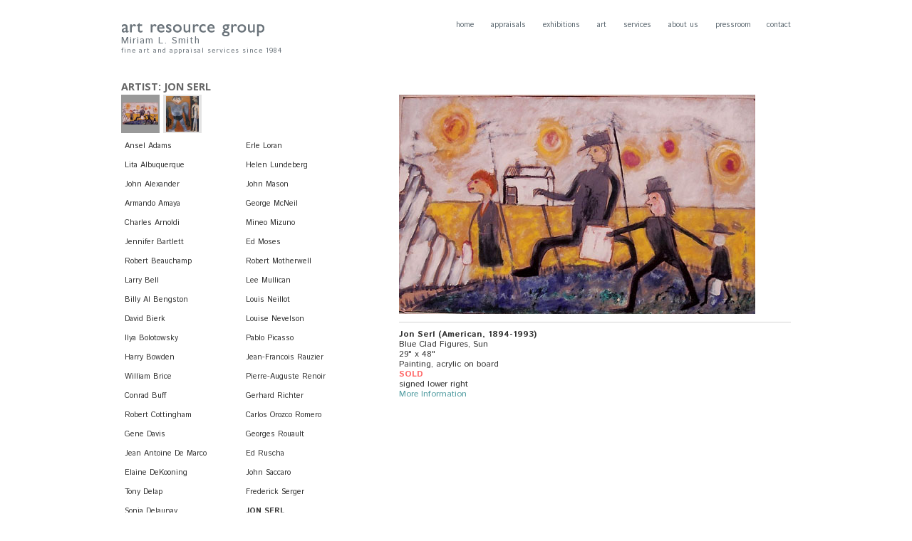

--- FILE ---
content_type: text/html; charset=utf-8
request_url: https://www.artresourcegroup.com/artist/Jon-Serl/147/
body_size: 30070
content:

<!doctype html>
<html lang="en">
<head><meta charset="utf-8" /><meta http-equiv="X-UA-Compatible" content="IE=edge, chrome=1" />
    <!--[if lt IE 8]>
		<script src ="https://ie7-js.googlecode.com/svn/version/2.1(beta2)/IE8.js"></script>
	<![endif]-->
    <!--[if lt IE 9]>
            <script src="https://html5shiv.googlecode.com/svn/trunk/html5.js"></script>
        <![endif]-->
    <link href="/styles/main?v=3.3" rel="stylesheet" /><title>
	Jon Serl | fine art gallery orange county | art resource group
</title>
    <link href='https://fonts.googleapis.com/css?family=Istok+Web:400,700,400italic,700italic|Open+Sans:700'
        rel='stylesheet' type='text/css'>   
<meta name="description" content="See Jon Serl art works at Art Resource Group gallery in Irvine, Orange County, California." /></head>
<body>
    <div id="outer-wrap">
        <form method="post" action="./?workstype=all&amp;artistID=147" id="aspnetform">
<div class="aspNetHidden">

</div>

<script type="text/javascript">
//<![CDATA[
var theForm = document.forms['aspnetform'];
if (!theForm) {
    theForm = document.aspnetform;
}
function __doPostBack(eventTarget, eventArgument) {
    if (!theForm.onsubmit || (theForm.onsubmit() != false)) {
        theForm.__EVENTTARGET.value = eventTarget;
        theForm.__EVENTARGUMENT.value = eventArgument;
        theForm.submit();
    }
}
//]]>
</script>


<script src="/WebResource.axd?d=WOCBfUoeYyCHPEZboWG21x0d6mW180cEKq5guhRr02XOKOXp_ClevKFCUcWwCdoD1Gv27hK_JDKOOntFzT9g6YOC0gqxGyay59fbdliMKTA1&amp;t=638901526200000000" type="text/javascript"></script>

            
            <header>
                <hgroup>
                    <h1>
                        <a id="hlLogo" title="art resource group | art appraisal services and fine art gallery " href="../../../"><img title="art resource group | art appraisal services and fine art gallery " src="../../../images/logo.png" alt="art resource group" /></a></h1>
                    <h2>
                        <span class="miriam">Miriam L. Smith</span><br />fine art and appraisal services since 1984</h2>
                </hgroup>
                
<nav>
    <ul id="nav" class="no-print" >
        <li class="cssonly">
            <a id="hlmHome" href="../../../">home</a></li>
        <li class="cssonly">
            <a id="hlmAppraisals" href="../../../art-appraisals/">appraisals</a></li>
        <li class="cssonly">
            <a id="hlmExhibitions" href="../../../art-resource-group-exhibitions/">exhibitions</a></li>
        <li class="cssonly">
            <a id="hlmArt" href="../../../gallery-artworks/">art</a>
            <ul>
                <li class="cssonly">
                    <a id="hlmFeatured" href="../../../fine-art-works-featured/">featured works</a></li>
                <li class="cssonly">
                    <a id="hlmWorks" href="../../../artists-artworks/">artists</a></li>
                  <!--<li class="cssonly">
                  <a id="hlmMCWest" href="../../../vip/michael-corinne-west-art/">michael corinne west</a></li>-->
                    <li class="cssonly last">
                    <a id="hlmAndyWing" href="../../../vip/andy-wing-art/">andy wing</a></li>
            </ul>
        </li>
        <li class="cssonly">
            <a id="hlmService" href="../../../art-appraisal-advisory-services/">services</a>
            <ul>
                <li class="cssonly">
                    <a id="hlmArtAppraisals" href="../../../art-appraisals/">art appraisal</a></li>
                <li class="cssonly">
                    <a id="hlmConsultations" href="../../../fine-art-advisory/">art advisory</a></li>
                <li class="cssonly">
                    <a id="hlmInstallations" href="../../../art-resource-group-projects/">projects</a></li>
                <li class="cssonly last">
                    <a id="hlmSuccession" href="../../../art-financial-advisory/">financial &amp; wealth advisory</a></li>
            </ul>
        </li>
        <li class="cssonly">
            <a id="hlmAbout" href="../../../about-art-resource-group/">about us</a>
            <ul>
                <li class="cssonly">
                    <a id="hlmHistory" href="../../../art-appraisal-expertise/">company overview</a>
                </li>

                <li class="cssonly last">
                    <a id="hlmArtStaff" href="../../../art-resource-group-associates/">associates</a></li>
            </ul>
        </li>
        <li class="cssonly">
            <a id="hlPressroom" href="../../../art-appraiser-news/">pressroom</a></li>
        <li class="cssonly last">
            <a id="hlContact" href="../../../art-appraisal-contact/">contact</a></li>
        
    </ul>
</nav>
            </header>
            <section id="main-content">
                
    <hgroup id="page-heading">
        <h1>
            ARTIST: Jon Serl</h1>
    </hgroup>
    
    <section id="gallery-selectors">
        
        <ul id="gallerynav">
            <li><a href="javascript:void(0);"><img src="/i/gallery/thumbs/0147-0040.jpg" title="Jon Serl, Blue Clad Figures, Sun, 29in. x 48in., Painting, acrylic on board" alt="Blue Clad Figures, Sun by Jon Serl" /></a></li><li><a href="javascript:void(0);"><img src="/i/gallery/thumbs/Serl-Wrestler.jpg" title="Jon Serl, The Wrestler, 1963, 27in. x 25in., Painting, oil on board" alt="The Wrestler by Jon Serl" /></a></li>
        </ul>
        
        <table id="dlArtists" cellspacing="0" style="border-collapse:collapse;">
	<tr>
		<td>
                
                <a id="hlArtistName_0" title="Click to see all Ansel Adams art works." class="artistlink" rel="898" href="/artist/Ansel-Adams/340/">Ansel Adams</a>
            </td><td>
                
                <a id="hlArtistName_39" title="Click to see all Erle Loran art works." class="artistlink" rel="777" href="/artist/Erle-Loran/186/">Erle Loran</a>
            </td>
	</tr><tr>
		<td>
                
                <a id="hlArtistName_1" title="Click to see all Lita Albuquerque art works." class="artistlink" rel="708" href="/artist/Lita-Albuquerque/243/">Lita Albuquerque</a>
            </td><td>
                
                <a id="hlArtistName_40" title="Click to see all Helen Lundeberg art works." class="artistlink" rel="841" href="/artist/Helen-Lundeberg/324/">Helen Lundeberg</a>
            </td>
	</tr><tr>
		<td>
                
                <a id="hlArtistName_2" title="Click to see all John Alexander art works." class="artistlink" rel="518" href="/artist/John-Alexander/215/">John Alexander</a>
            </td><td>
                
                <a id="hlArtistName_41" title="Click to see all John Mason art works." class="artistlink" rel="933" href="/artist/John-Mason/345/">John Mason</a>
            </td>
	</tr><tr>
		<td>
                
                <a id="hlArtistName_3" title="Click to see all Armando Amaya art works." class="artistlink" rel="776" href="/artist/Armando-Amaya/298/">Armando Amaya</a>
            </td><td>
                
                <a id="hlArtistName_42" title="Click to see all George McNeil art works." class="artistlink" rel="510" href="/artist/George-McNeil/214/">George McNeil</a>
            </td>
	</tr><tr>
		<td>
                
                <a id="hlArtistName_4" title="Click to see all Charles Arnoldi art works." class="artistlink" rel="922" href="/artist/Charles-Arnoldi/308/">Charles Arnoldi</a>
            </td><td>
                
                <a id="hlArtistName_43" title="Click to see all Mineo Mizuno art works." class="artistlink" rel="932" href="/artist/Mineo-Mizuno/346/">Mineo Mizuno</a>
            </td>
	</tr><tr>
		<td>
                
                <a id="hlArtistName_5" title="Click to see all Jennifer Bartlett art works." class="artistlink" rel="881" href="/artist/Jennifer-Bartlett/178/">Jennifer Bartlett</a>
            </td><td>
                
                <a id="hlArtistName_44" title="Click to see all Ed Moses art works." class="artistlink" rel="833" href="/artist/Ed-Moses/182/">Ed Moses</a>
            </td>
	</tr><tr>
		<td>
                
                <a id="hlArtistName_6" title="Click to see all Robert Beauchamp art works." class="artistlink" rel="662" href="/artist/Robert-Beauchamp/15/">Robert Beauchamp</a>
            </td><td>
                
                <a id="hlArtistName_45" title="Click to see all Robert Motherwell art works." class="artistlink" rel="856" href="/artist/Robert-Motherwell/197/">Robert Motherwell</a>
            </td>
	</tr><tr>
		<td>
                
                <a id="hlArtistName_7" title="Click to see all Larry Bell art works." class="artistlink" rel="810" href="/artist/Larry-Bell/216/">Larry Bell</a>
            </td><td>
                
                <a id="hlArtistName_46" title="Click to see all Lee Mullican art works." class="artistlink" rel="840" href="/artist/Lee-Mullican/323/">Lee Mullican</a>
            </td>
	</tr><tr>
		<td>
                
                <a id="hlArtistName_8" title="Click to see all Billy Al Bengston art works." class="artistlink" rel="915" href="/artist/Billy-Al-Bengston/322/">Billy Al Bengston</a>
            </td><td>
                
                <a id="hlArtistName_47" title="Click to see all Louis Neillot art works." class="artistlink" rel="500" href="/artist/Louis-Neillot/213/">Louis Neillot</a>
            </td>
	</tr><tr>
		<td>
                
                <a id="hlArtistName_9" title="Click to see all David Bierk art works." class="artistlink" rel="839" href="/artist/David-Bierk/16/">David Bierk</a>
            </td><td>
                
                <a id="hlArtistName_48" title="Click to see all Louise Nevelson art works." class="artistlink" rel="894" href="/artist/Louise-Nevelson/338/">Louise Nevelson</a>
            </td>
	</tr><tr>
		<td>
                
                <a id="hlArtistName_10" title="Click to see all Ilya Bolotowsky art works." class="artistlink" rel="893" href="/artist/Ilya-Bolotowsky/337/">Ilya Bolotowsky</a>
            </td><td>
                
                <a id="hlArtistName_49" title="Click to see all Pablo Picasso art works." class="artistlink" rel="907" href="/artist/Pablo-Picasso/131/">Pablo Picasso</a>
            </td>
	</tr><tr>
		<td>
                
                <a id="hlArtistName_11" title="Click to see all Harry Bowden art works." class="artistlink" rel="520" href="/artist/Harry-Bowden/217/">Harry Bowden</a>
            </td><td>
                
                <a id="hlArtistName_50" title="Click to see all Jean-Francois Rauzier art works." class="artistlink" rel="711" href="/artist/Jean-Francois-Rauzier/286/">Jean-Francois Rauzier</a>
            </td>
	</tr><tr>
		<td>
                
                <a id="hlArtistName_12" title="Click to see all William Brice art works." class="artistlink" rel="771" href="/artist/William-Brice/297/">William Brice</a>
            </td><td>
                
                <a id="hlArtistName_51" title="Click to see all Pierre-Auguste Renoir art works." class="artistlink" rel="891" href="/artist/Pierre-Auguste-Renoir/336/">Pierre-Auguste Renoir</a>
            </td>
	</tr><tr>
		<td>
                
                <a id="hlArtistName_13" title="Click to see all Conrad Buff art works." class="artistlink" rel="372" href="/artist/Conrad-Buff/193/">Conrad Buff</a>
            </td><td>
                
                <a id="hlArtistName_52" title="Click to see all Gerhard Richter art works." class="artistlink" rel="930" href="/artist/Gerhard-Richter/348/">Gerhard Richter</a>
            </td>
	</tr><tr>
		<td>
                
                <a id="hlArtistName_14" title="Click to see all Robert Cottingham art works." class="artistlink" rel="916" href="/artist/Robert-Cottingham/341/">Robert Cottingham</a>
            </td><td>
                
                <a id="hlArtistName_53" title="Click to see all Carlos Orozco Romero art works." class="artistlink" rel="536" href="/artist/Carlos-Orozco-Romero/227/">Carlos Orozco Romero</a>
            </td>
	</tr><tr>
		<td>
                
                <a id="hlArtistName_15" title="Click to see all Gene Davis art works." class="artistlink" rel="664" href="/artist/Gene-Davis/268/">Gene Davis</a>
            </td><td>
                
                <a id="hlArtistName_54" title="Click to see all Georges Rouault art works." class="artistlink" rel="862" href="/artist/Georges-Rouault/137/">Georges Rouault</a>
            </td>
	</tr><tr>
		<td>
                
                <a id="hlArtistName_16" title="Click to see all Jean Antoine De Marco art works." class="artistlink" rel="648" href="/artist/Jean-Antoine-De-Marco/264/">Jean Antoine De Marco</a>
            </td><td>
                
                <a id="hlArtistName_55" title="Click to see all Ed Ruscha art works." class="artistlink" rel="825" href="/artist/Ed-Ruscha/315/">Ed Ruscha</a>
            </td>
	</tr><tr>
		<td>
                
                <a id="hlArtistName_17" title="Click to see all Elaine DeKooning art works." class="artistlink" rel="767" href="/artist/Elaine-DeKooning/294/">Elaine DeKooning</a>
            </td><td>
                
                <a id="hlArtistName_56" title="Click to see all John Saccaro art works." class="artistlink" rel="499" href="/artist/John-Saccaro/49/">John Saccaro</a>
            </td>
	</tr><tr>
		<td>
                
                <a id="hlArtistName_18" title="Click to see all Tony Delap art works." class="artistlink" rel="102" href="/artist/Tony-Delap/65/">Tony Delap</a>
            </td><td>
                
                <a id="hlArtistName_57" title="Click to see all Frederick Serger art works." class="artistlink" rel="878" href="/artist/Frederick-Serger/328/">Frederick Serger</a>
            </td>
	</tr><tr>
		<td>
                
                <a id="hlArtistName_19" title="Click to see all Sonia Delaunay art works." class="artistlink" rel="872" href="/artist/Sonia-Delaunay/327/">Sonia Delaunay</a>
            </td><td>
                
                <a id="hlArtistName_58" title="Click to see all Jon Serl art works." class="thisArtist" rel="427" href="/artist/Jon-Serl/147/">Jon Serl</a>
            </td>
	</tr><tr>
		<td>
                
                <a id="hlArtistName_20" title="Click to see all Richard Diebenkorn art works." class="artistlink" rel="719" href="/artist/Richard-Diebenkorn/288/">Richard Diebenkorn</a>
            </td><td>
                
                <a id="hlArtistName_59" title="Click to see all Robert Slutzky art works." class="artistlink" rel="890" href="/artist/Robert-Slutzky/335/">Robert Slutzky</a>
            </td>
	</tr><tr>
		<td>
                
                <a id="hlArtistName_21" title="Click to see all Kim Dingle art works." class="artistlink" rel="496" href="/artist/Kim-Dingle/25/">Kim Dingle</a>
            </td><td>
                
                <a id="hlArtistName_60" title="Click to see all Eugene Speicher art works." class="artistlink" rel="513" href="/artist/Eugene-Speicher/9/">Eugene Speicher</a>
            </td>
	</tr><tr>
		<td>
                
                <a id="hlArtistName_22" title="Click to see all Werner Drewes art works." class="artistlink" rel="525" href="/artist/Werner-Drewes/221/">Werner Drewes</a>
            </td><td>
                
                <a id="hlArtistName_61" title="Click to see all Pat Steir art works." class="artistlink" rel="831" href="/artist/Pat-Steir/320/">Pat Steir</a>
            </td>
	</tr><tr>
		<td>
                
                <a id="hlArtistName_23" title="Click to see all Brad Durham art works." class="artistlink" rel="920" href="/artist/Brad-Durham/5/">Brad Durham</a>
            </td><td>
                
                <a id="hlArtistName_62" title="Click to see all Donald Suggs art works." class="artistlink" rel="829" href="/artist/Donald-Suggs/319/">Donald Suggs</a>
            </td>
	</tr><tr>
		<td>
                
                <a id="hlArtistName_24" title="Click to see all Leonard Edmondson art works." class="artistlink" rel="326" href="/artist/Leonard-Edmondson/174/">Leonard Edmondson</a>
            </td><td>
                
                <a id="hlArtistName_63" title="Click to see all Billy Sullivan art works." class="artistlink" rel="514" href="/artist/Billy-Sullivan/212/">Billy Sullivan</a>
            </td>
	</tr><tr>
		<td>
                
                <a id="hlArtistName_25" title="Click to see all Carlos Estrada-Vega art works." class="artistlink" rel="880" href="/artist/Carlos-Estrada-Vega/330/">Carlos Estrada-Vega</a>
            </td><td>
                
                <a id="hlArtistName_64" title="Click to see all Rufino Tamayo art works." class="artistlink" rel="784" href="/artist/Rufino-Tamayo/262/">Rufino Tamayo</a>
            </td>
	</tr><tr>
		<td>
                
                <a id="hlArtistName_26" title="Click to see all John Ferren art works." class="artistlink" rel="888" href="/artist/John-Ferren/333/">John Ferren</a>
            </td><td>
                
                <a id="hlArtistName_65" title="Click to see all Wayne Thiebaud art works." class="artistlink" rel="727" href="/artist/Wayne-Thiebaud/200/">Wayne Thiebaud</a>
            </td>
	</tr><tr>
		<td>
                
                <a id="hlArtistName_27" title="Click to see all Sam Francis art works." class="artistlink" rel="911" href="/artist/Sam-Francis/138/">Sam Francis</a>
            </td><td>
                
                <a id="hlArtistName_66" title="Click to see all Bradley Walker Tomlin art works." class="artistlink" rel="237" href="/artist/Bradley-Walker-Tomlin/148/">Bradley Walker Tomlin</a>
            </td>
	</tr><tr>
		<td>
                
                <a id="hlArtistName_28" title="Click to see all Viola Frey art works." class="artistlink" rel="709" href="/artist/Viola-Frey/123/">Viola Frey</a>
            </td><td>
                
                <a id="hlArtistName_67" title="Click to see all Don Cecil Totten art works." class="artistlink" rel="939" href="/artist/Don-Cecil-Totten/351/">Don Cecil Totten</a>
            </td>
	</tr><tr>
		<td>
                
                <a id="hlArtistName_29" title="Click to see all Don Giffin art works." class="artistlink" rel="533" href="/artist/Don-Giffin/224/">Don Giffin</a>
            </td><td>
                
                <a id="hlArtistName_68" title="Click to see all Adam Clark Vroman art works." class="artistlink" rel="887" href="/artist/Adam-Clark-Vroman/332/">Adam Clark Vroman</a>
            </td>
	</tr><tr>
		<td>
                
                <a id="hlArtistName_30" title="Click to see all Jimi Gleason art works." class="artistlink" rel="832" href="/artist/Jimi-Gleason/321/">Jimi Gleason</a>
            </td><td>
                
                <a id="hlArtistName_69" title="Click to see all Ruth Wall art works." class="artistlink" rel="779" href="/artist/Ruth-Wall/149/">Ruth Wall</a>
            </td>
	</tr><tr>
		<td>
                
                <a id="hlArtistName_31" title="Click to see all Robert Goodnough art works." class="artistlink" rel="849" href="/artist/Robert-Goodnough/290/">Robert Goodnough</a>
            </td><td>
                
                <a id="hlArtistName_70" title="Click to see all Andy Warhol art works." class="artistlink" rel="842" href="/artist/Andy-Warhol/57/">Andy Warhol</a>
            </td>
	</tr><tr>
		<td>
                
                <a id="hlArtistName_32" title="Click to see all Werner Graeff art works." class="artistlink" rel="815" href="/artist/Werner-Graeff/311/">Werner Graeff</a>
            </td><td>
                
                <a id="hlArtistName_71" title="Click to see all Sunday B. Morning after Andy Warhol art works." class="artistlink" rel="867" href="/artist/Sunday-B-Morning-after-Andy-Warhol/326/">Sunday B. Morning after Andy Warhol</a>
            </td>
	</tr><tr>
		<td>
                
                <a id="hlArtistName_33" title="Click to see all John Grillo art works." class="artistlink" rel="368" href="/artist/John-Grillo/191/">John Grillo</a>
            </td><td>
                
                <a id="hlArtistName_72" title="Click to see all Stephanie Weber art works." class="artistlink" rel="670" href="/artist/Stephanie-Weber/58/">Stephanie Weber</a>
            </td>
	</tr><tr>
		<td>
                
                <a id="hlArtistName_34" title="Click to see all Chaim Gross art works." class="artistlink" rel="827" href="/artist/Chaim-Gross/317/">Chaim Gross</a>
            </td><td>
                
                <a id="hlArtistName_73" title="Click to see all Andy Wing art works." class="artistlink" rel="742" href="/artist/Andy-Wing/59/">Andy Wing</a>
            </td>
	</tr><tr>
		<td>
                
                <a id="hlArtistName_35" title="Click to see all David Hockney art works." class="artistlink" rel="385" href="/artist/David-Hockney/32/">David Hockney</a>
            </td><td>
                
                <a id="hlArtistName_74" title="Click to see all Jack Zajac art works." class="artistlink" rel="826" href="/artist/Jack-Zajac/316/">Jack Zajac</a>
            </td>
	</tr><tr>
		<td>
                
                <a id="hlArtistName_36" title="Click to see all Michael Hurson art works." class="artistlink" rel="507" href="/artist/Michael-Hurson/205/">Michael Hurson</a>
            </td><td>
                
                <a id="hlArtistName_75" title="Click to see all Eric Zener art works." class="artistlink" rel="331" href="/artist/Eric-Zener/158/">Eric Zener</a>
            </td>
	</tr><tr>
		<td>
                
                <a id="hlArtistName_37" title="Click to see all Alex Katz art works." class="artistlink" rel="830" href="/artist/Alex-Katz/204/">Alex Katz</a>
            </td><td>
                
                <a id="hlArtistName_76" title="Click to see all Larry Zox art works." class="artistlink" rel="783" href="/artist/Larry-Zox/295/">Larry Zox</a>
            </td>
	</tr><tr>
		<td>
                
                <a id="hlArtistName_38" title="Click to see all Roger Kuntz art works." class="artistlink" rel="31" href="/artist/Roger-Kuntz/35/">Roger Kuntz</a>
            </td><td></td>
	</tr>
</table>

    </section>
    <div id="slideshow">           
        <div id="alt_works_wrap">
            
                    <div class="altworks" rel="898">
                        <a href='/artwork/Ansel-Adams/Mount-Williamson-from-Manzanar-California/898/' title='Ansel Adams, Mount Williamson from Manzanar, California, 1944, 15.5in. x 18.5in., Photograph, Gelatin silver print'>
                            <img id="hlThumbnailImage_0" src="../../../i/gallery/full/mt-williamson-adams.jpg" alt="Ansel Adams | Mount Williamson from Manzanar, California" /></a><br />
                        <span class="work-info-wrap"><span class='artistName'>Ansel Adams (American, 1902-1984)</span><span class='workName'>Mount Williamson from Manzanar, California</span><br /><span class='fullSize'>15.5" x 18.5"</span>,&nbsp;1944<br />Photograph, Gelatin silver print<br /><strong class='red'>SOLD</strong><br /><a class="no-print" href="/artwork/Ansel-Adams/Mount-Williamson-from-Manzanar-California/898/" title="See More about Mount Williamson from Manzanar, California By Ansel Adams">More Information</a></span>
                    </div>
                
                    <div class="altworks" rel="897">
                        <a href='/artwork/Ansel-Adams/Aspens-Northern-New-Mexico/897/' title='Ansel Adams, Aspens, Northern New Mexico, 1958, 15.25in. x 19.38in., Photograph, Gelatin silver print'>
                            <img id="hlThumbnailImage_1" src="../../../i/gallery/full/ansel-adams-aspens.jpg" alt="Ansel Adams | Aspens, Northern New Mexico" /></a><br />
                        <span class="work-info-wrap"><span class='artistName'>Ansel Adams (American, 1902-1984)</span><span class='workName'>Aspens, Northern New Mexico</span><br /><span class='fullSize'>15.25" x 19.38"</span>,&nbsp;1958<br />Photograph, Gelatin silver print<br /><strong class='red'>SOLD</strong><br /><a class="no-print" href="/artwork/Ansel-Adams/Aspens-Northern-New-Mexico/897/" title="See More about Aspens, Northern New Mexico By Ansel Adams">More Information</a></span>
                    </div>
                
                    <div class="altworks" rel="708">
                        <a href='/artwork/Lita-Albuquerque/Barge-7066/708/' title='Lita Albuquerque, Barge #7066, 1986, 6.75in. x 71.5in., Painting, oil on canvas'>
                            <img id="hlThumbnailImage_2" src="../../../i/gallery/full/lita-albuquerque-new-frame.jpg" alt="Lita Albuquerque | Barge #7066" /></a><br />
                        <span class="work-info-wrap"><span class='artistName'>Lita Albuquerque (American, b.1946)</span><span class='workName'>Barge #7066</span><br /><span class='fullSize'>6.75" x 71.5"</span>,&nbsp;1986<br />Painting, oil on canvas<br /><strong>Price:</strong> $8,500<br /><a class="no-print" href="/artwork/Lita-Albuquerque/Barge-7066/708/" title="See More about Barge #7066 By Lita Albuquerque">More Information</a></span>
                    </div>
                
                    <div class="altworks" rel="518">
                        <a href='/artwork/John-Alexander/A-Chilly-Spring/518/' title='John Alexander, A Chilly Spring, 1989, 50in. x 70in., Painting, oil and gesso on canvas'>
                            <img id="hlThumbnailImage_3" src="../../../i/gallery/full/achillyspring.jpg" alt="John Alexander | A Chilly Spring" /></a><br />
                        <span class="work-info-wrap"><span class='artistName'>John Alexander</span><span class='workName'>A Chilly Spring</span><br /><span class='fullSize'>50" x 70"</span>,&nbsp;1989<br />Painting, oil and gesso on canvas<br /><strong>Price:</strong> $55,000<br /><a class="no-print" href="/artwork/John-Alexander/A-Chilly-Spring/518/" title="See More about A Chilly Spring By John Alexander">More Information</a></span>
                    </div>
                
                    <div class="altworks" rel="776">
                        <a href='/artwork/Armando-Amaya/Desnudo-Sentado/776/' title='Armando Amaya, Desnudo Sentado, 9.25in. x 7.75in. x 6.5in., Sculpture, bronze'>
                            <img id="hlThumbnailImage_4" src="../../../i/gallery/full/amaya-sculpture.jpg" alt="Armando Amaya | Desnudo Sentado" /></a><br />
                        <span class="work-info-wrap"><span class='artistName'>Armando Amaya (Mexican, b.1935)</span><span class='workName'>Desnudo Sentado</span><br /><span class='fullSize'>9.25" x 7.75" x 6.5"</span><br />Sculpture, bronze<br /><strong>Price:</strong> $6,000<br /><a class="no-print" href="/artwork/Armando-Amaya/Desnudo-Sentado/776/" title="See More about Desnudo Sentado By Armando Amaya">More Information</a></span>
                    </div>
                
                    <div class="altworks" rel="922">
                        <a href='/artwork/Charles-Arnoldi/String-Theory/922/' title='Charles Arnoldi, String Theory, 2016, 32in. x 27in., Fine Art Print, etching'>
                            <img id="hlThumbnailImage_5" src="../../../i/gallery/full/Arnoldi-String-Theory-2016.jpg" alt="Charles Arnoldi | String Theory" /></a><br />
                        <span class="work-info-wrap"><span class='artistName'>Charles Arnoldi (American, b.1946)</span><span class='workName'>String Theory</span><br /><span class='fullSize'>32" x 27"</span>,&nbsp;2016<br />Fine Art Print, etching<br /><a class="no-print" href="/artwork/Charles-Arnoldi/String-Theory/922/" title="See More about String Theory By Charles Arnoldi">More Information</a></span>
                    </div>
                
                    <div class="altworks" rel="881">
                        <a href='/artwork/Jennifer-Bartlett/In-the-Garden-40/881/' title='Jennifer Bartlett, In the Garden #40, 1983, 21in. x 28in., Fine Art Print, Screenprint with woodcut in colors'>
                            <img id="hlThumbnailImage_6" src="../../../i/gallery/full/Bartlett-Jennifer-In-the-Garden-40-jpeg.jpg" alt="Jennifer Bartlett | In the Garden #40" /></a><br />
                        <span class="work-info-wrap"><span class='artistName'>Jennifer Bartlett (American, b.1941)</span><span class='workName'>In the Garden #40</span><br /><span class='fullSize'>21" x 28"</span>,&nbsp;1983<br />Fine Art Print, Screenprint with woodcut in colors<br /><strong>Price:</strong> $1,500<br />Suite of four; two are available.  $2,500 for the pair, $1,500 individually<br /><a class="no-print" href="/artwork/Jennifer-Bartlett/In-the-Garden-40/881/" title="See More about In the Garden #40 By Jennifer Bartlett">More Information</a></span>
                    </div>
                
                    <div class="altworks" rel="853">
                        <a href='/artwork/Robert-Beauchamp/Blaze/853/' title='Robert Beauchamp, Blaze, 1980, 22.75in. x 17.75in., Fine Art Print, lithograph'>
                            <img id="hlThumbnailImage_7" src="../../../i/gallery/full/BEAUCHAMP-blaze-23x18.jpg" alt="Robert Beauchamp | Blaze" /></a><br />
                        <span class="work-info-wrap"><span class='artistName'>Robert Beauchamp (American, 1923-1995)</span><span class='workName'>Blaze</span><br /><span class='fullSize'>22.75" x 17.75"</span>,&nbsp;1980<br />Fine Art Print, lithograph<br /><strong>Price:</strong> $850<br />Edition of 200<br /><a class="no-print" href="/artwork/Robert-Beauchamp/Blaze/853/" title="See More about Blaze By Robert Beauchamp">More Information</a></span>
                    </div>
                
                    <div class="altworks" rel="662">
                        <a href='/artwork/Robert-Beauchamp/Blue-Figure-Red-Background/662/' title='Robert Beauchamp, Blue Figure, Red Background, 22in. x 20.5in., Original Work on Paper, oil on gessoed paper'>
                            <img id="hlThumbnailImage_8" src="../../../i/gallery/full/BEAUCHAMP_blue%20figure%20red%20background.22x20.5inches.jpg" alt="Robert Beauchamp | Blue Figure, Red Background" /></a><br />
                        <span class="work-info-wrap"><span class='artistName'>Robert Beauchamp (American, 1923-1995)</span><span class='workName'>Blue Figure, Red Background</span><br /><span class='fullSize'>22" x 20.5"</span><br />Original Work on Paper, oil on gessoed paper<br /><strong>Price:</strong> $2,000<br /><a class="no-print" href="/artwork/Robert-Beauchamp/Blue-Figure-Red-Background/662/" title="See More about Blue Figure, Red Background By Robert Beauchamp">More Information</a></span>
                    </div>
                
                    <div class="altworks" rel="504">
                        <a href='/artwork/Robert-Beauchamp/Dancing-Horses/504/' title='Robert Beauchamp, Dancing Horses, 22in. x 30in., Painting, oil and ink on paper'>
                            <img id="hlThumbnailImage_9" src="../../../i/gallery/full/BEAUCHAMP_dancing_horses22x30.jpg" alt="Robert Beauchamp | Dancing Horses" /></a><br />
                        <span class="work-info-wrap"><span class='artistName'>Robert Beauchamp (American, 1923-1995)</span><span class='workName'>Dancing Horses</span><br /><span class='fullSize'>22" x 30"</span><br />Painting, oil and ink on paper<br /><strong>Price:</strong> $6,200<br /><a class="no-print" href="/artwork/Robert-Beauchamp/Dancing-Horses/504/" title="See More about Dancing Horses By Robert Beauchamp">More Information</a></span>
                    </div>
                
                    <div class="altworks" rel="36">
                        <a href='/artwork/Robert-Beauchamp/Devils-Foot/36/' title='Robert Beauchamp, Devil's Foot, 1965, 60in. x 75in., Painting, oil on canvas'>
                            <img id="hlThumbnailImage_10" src="../../../i/gallery/full/beauchamp-devils-foot-B.jpg" alt="Robert Beauchamp | Devil&#39;s Foot" /></a><br />
                        <span class="work-info-wrap"><span class='artistName'>Robert Beauchamp (American, 1923-1995)</span><span class='workName'>Devil's Foot</span><br /><span class='fullSize'>60" x 75"</span>,&nbsp;1965<br />Painting, oil on canvas<br /><strong class='red'>SOLD</strong><br /><a class="no-print" href="/artwork/Robert-Beauchamp/Devils-Foot/36/" title="See More about Devil's Foot By Robert Beauchamp">More Information</a></span>
                    </div>
                
                    <div class="altworks" rel="597">
                        <a href='/artwork/Robert-Beauchamp/Green-Flame/597/' title='Robert Beauchamp, Green Flame, 1980, 28in. x 28in., Fine Art Print, lithograph'>
                            <img id="hlThumbnailImage_11" src="../../../i/gallery/full/AppleDream.jpg" alt="Robert Beauchamp | Green Flame" /></a><br />
                        <span class="work-info-wrap"><span class='artistName'>Robert Beauchamp (American, 1923-1995)</span><span class='workName'>Green Flame</span><br /><span class='fullSize'>28" x 28"</span>,&nbsp;1980<br />Fine Art Print, lithograph<br /><strong>Price:</strong> $850<br />Edition of 200<br /><a class="no-print" href="/artwork/Robert-Beauchamp/Green-Flame/597/" title="See More about Green Flame By Robert Beauchamp">More Information</a></span>
                    </div>
                
                    <div class="altworks" rel="669">
                        <a href='/artwork/Robert-Beauchamp/Apple-Dream/669/' title='Robert Beauchamp, Apple Dream, 1980, 22in. x 25in., Lithograph, lithograph on paper'>
                            <img id="hlThumbnailImage_12" src="../../../i/gallery/full/BEAUCHAMP_apple_dream_22x25.1.jpg" alt="Robert Beauchamp | Apple Dream" /></a><br />
                        <span class="work-info-wrap"><span class='artistName'>Robert Beauchamp (American, 1923-1995)</span><span class='workName'>Apple Dream</span><br /><span class='fullSize'>22" x 25"</span>,&nbsp;1980<br />Lithograph, lithograph on paper<br /><strong>Price:</strong> $950<br /><a class="no-print" href="/artwork/Robert-Beauchamp/Apple-Dream/669/" title="See More about Apple Dream By Robert Beauchamp">More Information</a></span>
                    </div>
                
                    <div class="altworks" rel="668">
                        <a href='/artwork/Robert-Beauchamp/Man-with-Hat/668/' title='Robert Beauchamp, Man with Hat, 1992, 21in. x 18in., Painting, oil on canvas'>
                            <img id="hlThumbnailImage_13" src="../../../i/gallery/full/beauchampr20%20.17oc%201992.jpg" alt="Robert Beauchamp | Man with Hat" /></a><br />
                        <span class="work-info-wrap"><span class='artistName'>Robert Beauchamp (American, 1923-1995)</span><span class='workName'>Man with Hat</span><br /><span class='fullSize'>21" x 18"</span>,&nbsp;1992<br />Painting, oil on canvas<br /><strong>Price:</strong> $4,500<br /><a class="no-print" href="/artwork/Robert-Beauchamp/Man-with-Hat/668/" title="See More about Man with Hat By Robert Beauchamp">More Information</a></span>
                    </div>
                
                    <div class="altworks" rel="810">
                        <a href='/artwork/Larry-Bell/Untitled-MS-37-/810/' title='Larry Bell, Untitled (MS 37), 1978, 70in. x 46in., Painting, Mixed media on paper'>
                            <img id="hlThumbnailImage_14" src="../../../i/gallery/full/Larry-Bell-stripes.jpg" alt="Larry Bell | Untitled (MS 37)" /></a><br />
                        <span class="work-info-wrap"><span class='artistName'>Larry Bell (American, b.1939)</span><span class='workName'>Untitled (MS 37)</span><br /><span class='fullSize'>70" x 46"</span>,&nbsp;1978<br />Painting, Mixed media on paper<br /><strong class='red'>SOLD</strong><br /><a class="no-print" href="/artwork/Larry-Bell/Untitled-MS-37-/810/" title="See More about Untitled (MS 37) By Larry Bell">More Information</a></span>
                    </div>
                
                    <div class="altworks" rel="837">
                        <a href='/artwork/Billy-Al-Bengston/Untitled-%5bDento%5d/837/' title='Billy Al Bengston, Untitled [Dento], 1969, 34in. x 36in., 3 Dimensional, Lacquer paint on dented aluminum'>
                            <img id="hlThumbnailImage_15" src="../../../i/gallery/full/Bengston-dento2.JPG" alt="Billy Al Bengston | Untitled [Dento]" /></a><br />
                        <span class="work-info-wrap"><span class='artistName'>Billy Al Bengston (American, b.1934)</span><span class='workName'>Untitled [Dento]</span><br /><span class='fullSize'>34" x 36"</span>,&nbsp;1969<br />3 Dimensional, Lacquer paint on dented aluminum<br /><strong class='red'>SOLD</strong><br /><a class="no-print" href="/artwork/Billy-Al-Bengston/Untitled-%5bDento%5d/837/" title="See More about Untitled [Dento] By Billy Al Bengston">More Information</a></span>
                    </div>
                
                    <div class="altworks" rel="915">
                        <a href='/artwork/Billy-Al-Bengston/The-Alamo-Yellow/915/' title='Billy Al Bengston, The Alamo - Yellow, 1969, 36in. x 34in., Sculpture, Lacquer paint on dented aluminum'>
                            <img id="hlThumbnailImage_16" src="../../../i/gallery/full/Bengston-Alamo-yellow.JPG" alt="Billy Al Bengston | The Alamo - Yellow" /></a><br />
                        <span class="work-info-wrap"><span class='artistName'>Billy Al Bengston (American, b.1934)</span><span class='workName'>The Alamo - Yellow</span><br /><span class='fullSize'>36" x 34"</span>,&nbsp;1969<br />Sculpture, Lacquer paint on dented aluminum<br /><strong>Price:</strong> $35,000<br />Edition 12/20; retains Artist Studio label verso<br /><a class="no-print" href="/artwork/Billy-Al-Bengston/The-Alamo-Yellow/915/" title="See More about The Alamo - Yellow By Billy Al Bengston">More Information</a></span>
                    </div>
                
                    <div class="altworks" rel="913">
                        <a href='/artwork/Billy-Al-Bengston/Untitled-%5bDracula%5d/913/' title='Billy Al Bengston, Untitled [Dracula], 1973, 14.5in. x 14.5in., Original Work on Paper, watercolor on paper'>
                            <img id="hlThumbnailImage_17" src="../../../i/gallery/full/Bengston-BA-1973-Untitled-watercolor.jpg" alt="Billy Al Bengston | Untitled [Dracula]" /></a><br />
                        <span class="work-info-wrap"><span class='artistName'>Billy Al Bengston (American, b.1934)</span><span class='workName'>Untitled [Dracula]</span><br /><span class='fullSize'>14.5" x 14.5"</span>,&nbsp;1973<br />Original Work on Paper, watercolor on paper<br /><strong class='red'>SOLD</strong><br /><a class="no-print" href="/artwork/Billy-Al-Bengston/Untitled-%5bDracula%5d/913/" title="See More about Untitled [Dracula] By Billy Al Bengston">More Information</a></span>
                    </div>
                
                    <div class="altworks" rel="838">
                        <a href='/artwork/Billy-Al-Bengston/Untitled/838/' title='Billy Al Bengston, Untitled, 1974, 30.25in. x 22.5in., Painting, watercolor on paper'>
                            <img id="hlThumbnailImage_18" src="../../../i/gallery/full/Bengston-Billy-Al-Watercolor.jpg" alt="Billy Al Bengston | Untitled" /></a><br />
                        <span class="work-info-wrap"><span class='artistName'>Billy Al Bengston (American, b.1934)</span><span class='workName'>Untitled</span><br /><span class='fullSize'>30.25" x 22.5"</span>,&nbsp;1974<br />Painting, watercolor on paper<br /><strong class='red'>SOLD</strong><br /><a class="no-print" href="/artwork/Billy-Al-Bengston/Untitled/838/" title="See More about Untitled By Billy Al Bengston">More Information</a></span>
                    </div>
                
                    <div class="altworks" rel="839">
                        <a href='/artwork/David-Bierk/A-Eulogy-to-Art-and-Life-Detail-of-The-Biglin-Brothers-Turning-the-Stake-/839/' title='David Bierk, A Eulogy to Art & Life (Detail of The Biglin Brothers Turning the Stake), 1994, 33in. x 53in., Painting, oil on canvas'>
                            <img id="hlThumbnailImage_19" src="../../../i/gallery/full/Bierk-David-A-Eulogy-to-Life-and-Art.jpg" alt="David Bierk | A Eulogy to Art &amp; Life (Detail of The Biglin Brothers Turning the Stake)" /></a><br />
                        <span class="work-info-wrap"><span class='artistName'>David Bierk (Canadian, 1944-2002)</span><span class='workName'>A Eulogy to Art & Life (Detail of The Biglin Brothers Turning the Stake)</span><br /><span class='fullSize'>33" x 53"</span>,&nbsp;1994<br />Painting, oil on canvas<br /><strong class='red'>SOLD</strong><br /><a class="no-print" href="/artwork/David-Bierk/A-Eulogy-to-Art-and-Life-Detail-of-The-Biglin-Brothers-Turning-the-Stake-/839/" title="See More about A Eulogy to Art & Life (Detail of The Biglin Brothers Turning the Stake) By David Bierk">More Information</a></span>
                    </div>
                
                    <div class="altworks" rel="893">
                        <a href='/artwork/Ilya-Bolotowsky/Series-8/893/' title='Ilya Bolotowsky, Series 8, circa 1970, 40in. x 30.5in., Fine Art Print, silkscreen'>
                            <img id="hlThumbnailImage_20" src="../../../i/gallery/full/Bolotowsky-Series-8.jpg" alt="Ilya Bolotowsky | Series 8" /></a><br />
                        <span class="work-info-wrap"><span class='artistName'>Ilya Bolotowsky (Russian American, 1907-1981)</span><span class='workName'>Series 8</span><br /><span class='fullSize'>40" x 30.5"</span>,&nbsp;circa 1970<br />Fine Art Print, silkscreen<br /><strong>Price:</strong> $1,500<br /><a class="no-print" href="/artwork/Ilya-Bolotowsky/Series-8/893/" title="See More about Series 8 By Ilya Bolotowsky">More Information</a></span>
                    </div>
                
                    <div class="altworks" rel="520">
                        <a href='/artwork/Harry-Bowden/Untitled/520/' title='Harry Bowden, Untitled, 1938, 6in. x 7in., Mixed Media, tempera and collage on paper'>
                            <img id="hlThumbnailImage_21" src="../../../i/gallery/full/BowdenUntitled1.jpg" alt="Harry Bowden | Untitled" /></a><br />
                        <span class="work-info-wrap"><span class='artistName'>Harry Bowden (American, 1907-1965)</span><span class='workName'>Untitled</span><br /><span class='fullSize'>6" x 7"</span>,&nbsp;1938<br />Mixed Media, tempera and collage on paper<br /><strong class='red'>SOLD</strong><br /><a class="no-print" href="/artwork/Harry-Bowden/Untitled/520/" title="See More about Untitled By Harry Bowden">More Information</a></span>
                    </div>
                
                    <div class="altworks" rel="771">
                        <a href='/artwork/William-Brice/Untitled/771/' title='William Brice, Untitled, 1983, 24in. x 17.75in., Drawing, Charcoal and pastel on paper'>
                            <img id="hlThumbnailImage_22" src="../../../i/gallery/full/william_brice_untitled_2.jpg" alt="William Brice | Untitled" /></a><br />
                        <span class="work-info-wrap"><span class='artistName'>William Brice (American, 1921-2008)</span><span class='workName'>Untitled</span><br /><span class='fullSize'>24" x 17.75"</span>,&nbsp;1983<br />Drawing, Charcoal and pastel on paper<br /><strong>Price:</strong> $2,800<br /><a class="no-print" href="/artwork/William-Brice/Untitled/771/" title="See More about Untitled By William Brice">More Information</a></span>
                    </div>
                
                    <div class="altworks" rel="772">
                        <a href='/artwork/William-Brice/Untitled/772/' title='William Brice, Untitled, 1983, 24in. x 17.75in., Drawing, Charcoal and pastel on paper'>
                            <img id="hlThumbnailImage_23" src="../../../i/gallery/full/william_brice_untitled%201.jpg" alt="William Brice | Untitled" /></a><br />
                        <span class="work-info-wrap"><span class='artistName'>William Brice (American, 1921-2008)</span><span class='workName'>Untitled</span><br /><span class='fullSize'>24" x 17.75"</span>,&nbsp;1983<br />Drawing, Charcoal and pastel on paper<br /><strong>Price:</strong> $2,800<br /><a class="no-print" href="/artwork/William-Brice/Untitled/772/" title="See More about Untitled By William Brice">More Information</a></span>
                    </div>
                
                    <div class="altworks" rel="770">
                        <a href='/artwork/William-Brice/Untitled/770/' title='William Brice, Untitled, 1984, 24in. x 18in., Painting, charcoal on paper'>
                            <img id="hlThumbnailImage_24" src="../../../i/gallery/full/Brice,%20William,%20Untitled%2024%20x%2018%20Charcoal.Paper.jpg" alt="William Brice | Untitled" /></a><br />
                        <span class="work-info-wrap"><span class='artistName'>William Brice (American, 1921-2008)</span><span class='workName'>Untitled</span><br /><span class='fullSize'>24" x 18"</span>,&nbsp;1984<br />Painting, charcoal on paper<br /><strong>Price:</strong> $6,500<br /><a class="no-print" href="/artwork/William-Brice/Untitled/770/" title="See More about Untitled By William Brice">More Information</a></span>
                    </div>
                
                    <div class="altworks" rel="372">
                        <a href='/artwork/Conrad-Buff/The-Bluff/372/' title='Conrad Buff, The Bluff, 15.5in. x 23.5in., Painting, oil on board'>
                            <img id="hlThumbnailImage_25" src="../../../i/gallery/full/BUFF-the-bluff-155x235jpg.jpg" alt="Conrad Buff | The Bluff" /></a><br />
                        <span class="work-info-wrap"><span class='artistName'>Conrad Buff (American, 1886-1975)</span><span class='workName'>The Bluff</span><br /><span class='fullSize'>15.5" x 23.5"</span><br />Painting, oil on board<br /><strong class='red'>SOLD</strong><br /><a class="no-print" href="/artwork/Conrad-Buff/The-Bluff/372/" title="See More about The Bluff By Conrad Buff">More Information</a></span>
                    </div>
                
                    <div class="altworks" rel="916">
                        <a href='/artwork/Robert-Cottingham/Nedicks/916/' title='Robert Cottingham, Nedick's, 1964, 23in. x 37in., Painting, oil on canvas'>
                            <img id="hlThumbnailImage_26" src="../../../i/gallery/full/Cottingham-Nedicks-sold.jpg" alt="Robert Cottingham | Nedick&#39;s" /></a><br />
                        <span class="work-info-wrap"><span class='artistName'>Robert Cottingham (American, b.1935)</span><span class='workName'>Nedick's</span><br /><span class='fullSize'>23" x 37"</span>,&nbsp;1964<br />Painting, oil on canvas<br /><strong class='red'>SOLD</strong><br /><a class="no-print" href="/artwork/Robert-Cottingham/Nedicks/916/" title="See More about Nedick's By Robert Cottingham">More Information</a></span>
                    </div>
                
                    <div class="altworks" rel="836">
                        <a href='/artwork/Gene-Davis/Series-2/836/' title='Gene Davis, Series 2, 1969, 30in. x 24in., Fine Art Print, Color screenprint on canvas laid on board'>
                            <img id="hlThumbnailImage_27" src="../../../i/gallery/full/Davis-Gene-Series-2-1969-299-x-24.jpg" alt="Gene Davis | Series 2" /></a><br />
                        <span class="work-info-wrap"><span class='artistName'>Gene Davis (American, 1920-1985)</span><span class='workName'>Series 2</span><br /><span class='fullSize'>30" x 24"</span>,&nbsp;1969<br />Fine Art Print, Color screenprint on canvas laid on board<br /><strong>Price:</strong> $5,800<br /><a class="no-print" href="/artwork/Gene-Davis/Series-2/836/" title="See More about Series 2 By Gene Davis">More Information</a></span>
                    </div>
                
                    <div class="altworks" rel="851">
                        <a href='/artwork/Gene-Davis/Tarzan-from-Portfolio-Series-I-/851/' title='Gene Davis, Tarzan (from Portfolio Series I), 1969, 24.25in. x 30.25in., Fine Art Print, Color screenprint on canvas laid on board'>
                            <img id="hlThumbnailImage_28" src="../../../i/gallery/full/Davis-Gene-Tarzan-from-PS-I.jpg" alt="Gene Davis | Tarzan (from Portfolio Series I)" /></a><br />
                        <span class="work-info-wrap"><span class='artistName'>Gene Davis (American, 1920-1985)</span><span class='workName'>Tarzan (from Portfolio Series I)</span><br /><span class='fullSize'>24.25" x 30.25"</span>,&nbsp;1969<br />Fine Art Print, Color screenprint on canvas laid on board<br /><strong>Price:</strong> $4,800<br /><a class="no-print" href="/artwork/Gene-Davis/Tarzan-from-Portfolio-Series-I-/851/" title="See More about Tarzan (from Portfolio Series I) By Gene Davis">More Information</a></span>
                    </div>
                
                    <div class="altworks" rel="852">
                        <a href='/artwork/Gene-Davis/John-Barley-Corn-from-Portfolio-Series-I-/852/' title='Gene Davis, John Barley Corn (from Portfolio Series I), 1969, 30in. x 20in., Fine Art Print, Color screenprint on canvas laid on board'>
                            <img id="hlThumbnailImage_29" src="../../../i/gallery/full/Davis-Gene-Series-I.jpg" alt="Gene Davis | John Barley Corn (from Portfolio Series I)" /></a><br />
                        <span class="work-info-wrap"><span class='artistName'>Gene Davis (American, 1920-1985)</span><span class='workName'>John Barley Corn (from Portfolio Series I)</span><br /><span class='fullSize'>30" x 20"</span>,&nbsp;1969<br />Fine Art Print, Color screenprint on canvas laid on board<br /><strong>Price:</strong> $4,800<br /><a class="no-print" href="/artwork/Gene-Davis/John-Barley-Corn-from-Portfolio-Series-I-/852/" title="See More about John Barley Corn (from Portfolio Series I) By Gene Davis">More Information</a></span>
                    </div>
                
                    <div class="altworks" rel="723">
                        <a href='/artwork/Gene-Davis/Untitled/723/' title='Gene Davis, Untitled, 1982, 73in. x 96in., Painting, acrylic on canvas'>
                            <img id="hlThumbnailImage_30" src="../../../i/gallery/full/Davis%20Gene.jpg" alt="Gene Davis | Untitled" /></a><br />
                        <span class="work-info-wrap"><span class='artistName'>Gene Davis (American, 1920-1985)</span><span class='workName'>Untitled</span><br /><span class='fullSize'>73" x 96"</span>,&nbsp;1982<br />Painting, acrylic on canvas<br /><strong class='red'>SOLD</strong><br /><a class="no-print" href="/artwork/Gene-Davis/Untitled/723/" title="See More about Untitled By Gene Davis">More Information</a></span>
                    </div>
                
                    <div class="altworks" rel="664">
                        <a href='/artwork/Gene-Davis/Blue-Freakout/664/' title='Gene Davis, Blue Freakout, circa 1950, 58in. x 58in., Painting, acrylic on canvas'>
                            <img id="hlThumbnailImage_31" src="../../../i/gallery/full/DAVIS.Gene_Blue%20Freakout_58x57.jpg" alt="Gene Davis | Blue Freakout" /></a><br />
                        <span class="work-info-wrap"><span class='artistName'>Gene Davis (American, 1920-1985)</span><span class='workName'>Blue Freakout</span><br /><span class='fullSize'>58" x 58"</span>,&nbsp;circa 1950<br />Painting, acrylic on canvas<br /><strong class='red'>SOLD</strong><br /><a class="no-print" href="/artwork/Gene-Davis/Blue-Freakout/664/" title="See More about Blue Freakout By Gene Davis">More Information</a></span>
                    </div>
                
                    <div class="altworks" rel="648">
                        <a href='/artwork/Jean-Antoine-De-Marco/Standing-Woman/648/' title='Jean Antoine De Marco, Standing Woman, circa 1920, 20in. x 10in. x 7in., Sculpture, limestone'>
                            <img id="hlThumbnailImage_32" src="../../../i/gallery/full/De%20Marco-%20Standing%20Woman.jpg" alt="Jean Antoine De Marco | Standing Woman" /></a><br />
                        <span class="work-info-wrap"><span class='artistName'>Jean Antoine De Marco (American, 1898-1990)</span><span class='workName'>Standing Woman</span><br /><span class='fullSize'>20" x 10" x 7"</span>,&nbsp;circa 1920<br />Sculpture, limestone<br /><strong class='red'>SOLD</strong><br />signed<br /><a class="no-print" href="/artwork/Jean-Antoine-De-Marco/Standing-Woman/648/" title="See More about Standing Woman By Jean Antoine De Marco">More Information</a></span>
                    </div>
                
                    <div class="altworks" rel="767">
                        <a href='/artwork/Elaine-DeKooning/Falling-Man/767/' title='Elaine DeKooning, Falling Man, 1957, 68in. x 39in., Painting, oil on canvas'>
                            <img id="hlThumbnailImage_33" src="../../../i/gallery/full/De-Kooning-Elaine-150-dpi.jpg" alt="Elaine DeKooning | Falling Man" /></a><br />
                        <span class="work-info-wrap"><span class='artistName'>Elaine DeKooning (American, 1918-1989)</span><span class='workName'>Falling Man</span><br /><span class='fullSize'>68" x 39"</span>,&nbsp;1957<br />Painting, oil on canvas<br /><strong class='red'>SOLD</strong><br />Currently on exhibit in the Denver Art Museum's critically acclaimed show "Women of Abstract Expressionism"<br /><a class="no-print" href="/artwork/Elaine-DeKooning/Falling-Man/767/" title="See More about Falling Man By Elaine DeKooning">More Information</a></span>
                    </div>
                
                    <div class="altworks" rel="102">
                        <a href='/artwork/Tony-Delap/Wizards-Country/102/' title='Tony Delap, Wizard's Country, 1991, 94.5in. x 44.5in. x 10in., 3 Dimensional, mixed media'>
                            <img id="hlThumbnailImage_34" src="../../../i/gallery/full/0065-001.jpg" alt="Tony Delap | Wizard&#39;s Country" /></a><br />
                        <span class="work-info-wrap"><span class='artistName'>Tony Delap</span><span class='workName'>Wizard's Country</span><br /><span class='fullSize'>94.5" x 44.5" x 10"</span>,&nbsp;1991<br />3 Dimensional, mixed media<br /><strong class='red'>SOLD</strong><br />Wood and Acrylic on Canvas<br /><a class="no-print" href="/artwork/Tony-Delap/Wizards-Country/102/" title="See More about Wizard's Country By Tony Delap">More Information</a></span>
                    </div>
                
                    <div class="altworks" rel="872">
                        <a href='/artwork/Sonia-Delaunay/Rythmes-Couleurs-Portfolio/872/' title='Sonia Delaunay, Rythmes Couleurs Portfolio, 1966, 21in. x 15in., Fine Art Print, pochoir on paper'>
                            <img id="hlThumbnailImage_35" src="../../../i/gallery/full/DELAUNAY-rhthmes-portfolio1-.jpg" alt="Sonia Delaunay | Rythmes Couleurs Portfolio" /></a><br />
                        <span class="work-info-wrap"><span class='artistName'>Sonia Delaunay (Ukrainian/French, 1885-1979)</span><span class='workName'>Rythmes Couleurs Portfolio</span><br /><span class='fullSize'>21" x 15"</span>,&nbsp;1966<br />Fine Art Print, pochoir on paper<br /><strong>Price:</strong> $1,800<br />Ed. 83/90<br /><a class="no-print" href="/artwork/Sonia-Delaunay/Rythmes-Couleurs-Portfolio/872/" title="See More about Rythmes Couleurs Portfolio By Sonia Delaunay">More Information</a></span>
                    </div>
                
                    <div class="altworks" rel="873">
                        <a href='/artwork/Sonia-Delaunay/Rythmes-Couleurs-Portfolio/873/' title='Sonia Delaunay, Rythmes Couleurs Portfolio, 1966, 21in. x 15in., Fine Art Print, pochoir on paper'>
                            <img id="hlThumbnailImage_36" src="../../../i/gallery/full/DELAUNAY-rhthmes-portfolio2-.jpg" alt="Sonia Delaunay | Rythmes Couleurs Portfolio" /></a><br />
                        <span class="work-info-wrap"><span class='artistName'>Sonia Delaunay (Ukrainian/French, 1885-1979)</span><span class='workName'>Rythmes Couleurs Portfolio</span><br /><span class='fullSize'>21" x 15"</span>,&nbsp;1966<br />Fine Art Print, pochoir on paper<br /><strong>Price:</strong> $1,800<br />ed. 83/90<br /><a class="no-print" href="/artwork/Sonia-Delaunay/Rythmes-Couleurs-Portfolio/873/" title="See More about Rythmes Couleurs Portfolio By Sonia Delaunay">More Information</a></span>
                    </div>
                
                    <div class="altworks" rel="874">
                        <a href='/artwork/Sonia-Delaunay/Rythmes-Couleurs-Portfolio/874/' title='Sonia Delaunay, Rythmes Couleurs Portfolio, 1966, 21in. x 15in., Fine Art Print, pochoir on paper'>
                            <img id="hlThumbnailImage_37" src="../../../i/gallery/full/DELAUNAY-rhthmes-portfolio3-.jpg" alt="Sonia Delaunay | Rythmes Couleurs Portfolio" /></a><br />
                        <span class="work-info-wrap"><span class='artistName'>Sonia Delaunay (Ukrainian/French, 1885-1979)</span><span class='workName'>Rythmes Couleurs Portfolio</span><br /><span class='fullSize'>21" x 15"</span>,&nbsp;1966<br />Fine Art Print, pochoir on paper<br /><strong>Price:</strong> $1,800<br />ed. 83/90<br /><a class="no-print" href="/artwork/Sonia-Delaunay/Rythmes-Couleurs-Portfolio/874/" title="See More about Rythmes Couleurs Portfolio By Sonia Delaunay">More Information</a></span>
                    </div>
                
                    <div class="altworks" rel="875">
                        <a href='/artwork/Sonia-Delaunay/Rythmes-Couleurs-Portfolio/875/' title='Sonia Delaunay, Rythmes Couleurs Portfolio, 1966, 21in. x 15in., Fine Art Print, pochoir on paper'>
                            <img id="hlThumbnailImage_38" src="../../../i/gallery/full/Delaunay-8.jpg" alt="Sonia Delaunay | Rythmes Couleurs Portfolio" /></a><br />
                        <span class="work-info-wrap"><span class='artistName'>Sonia Delaunay (Ukrainian/French, 1885-1979)</span><span class='workName'>Rythmes Couleurs Portfolio</span><br /><span class='fullSize'>21" x 15"</span>,&nbsp;1966<br />Fine Art Print, pochoir on paper<br /><strong>Price:</strong> $1,800<br />ed. 83/90<br /><a class="no-print" href="/artwork/Sonia-Delaunay/Rythmes-Couleurs-Portfolio/875/" title="See More about Rythmes Couleurs Portfolio By Sonia Delaunay">More Information</a></span>
                    </div>
                
                    <div class="altworks" rel="876">
                        <a href='/artwork/Sonia-Delaunay/Rythmes-Couleurs-Portfolio/876/' title='Sonia Delaunay, Rythmes Couleurs Portfolio, 1966, 21in. x 15in., Fine Art Print, pochoir on paper'>
                            <img id="hlThumbnailImage_39" src="../../../i/gallery/full/DELAUNAY-rhthmes-portfolio7-.jpg" alt="Sonia Delaunay | Rythmes Couleurs Portfolio" /></a><br />
                        <span class="work-info-wrap"><span class='artistName'>Sonia Delaunay (Ukrainian/French, 1885-1979)</span><span class='workName'>Rythmes Couleurs Portfolio</span><br /><span class='fullSize'>21" x 15"</span>,&nbsp;1966<br />Fine Art Print, pochoir on paper<br />ed. 83/90<br /><a class="no-print" href="/artwork/Sonia-Delaunay/Rythmes-Couleurs-Portfolio/876/" title="See More about Rythmes Couleurs Portfolio By Sonia Delaunay">More Information</a></span>
                    </div>
                
                    <div class="altworks" rel="877">
                        <a href='/artwork/Sonia-Delaunay/Rythmes-Couleurs-Portfolio/877/' title='Sonia Delaunay, Rythmes Couleurs Portfolio, 1966, 21in. x 15in., Fine Art Print, pochoir on paper'>
                            <img id="hlThumbnailImage_40" src="../../../i/gallery/full/Delaunayeditedrythmescouleursframed.jpg" alt="Sonia Delaunay | Rythmes Couleurs Portfolio" /></a><br />
                        <span class="work-info-wrap"><span class='artistName'>Sonia Delaunay (Ukrainian/French, 1885-1979)</span><span class='workName'>Rythmes Couleurs Portfolio</span><br /><span class='fullSize'>21" x 15"</span>,&nbsp;1966<br />Fine Art Print, pochoir on paper<br /><strong>Price:</strong> $2,200<br />ed. 83/90<br /><a class="no-print" href="/artwork/Sonia-Delaunay/Rythmes-Couleurs-Portfolio/877/" title="See More about Rythmes Couleurs Portfolio By Sonia Delaunay">More Information</a></span>
                    </div>
                
                    <div class="altworks" rel="591">
                        <a href='/artwork/Sonia-Delaunay/Rythmes-Couleurs-Portfolio/591/' title='Sonia Delaunay, Rythmes Couleurs Portfolio, 1966, 21in. x 15in., Fine Art Print, pochoir on paper'>
                            <img id="hlThumbnailImage_41" src="../../../i/gallery/full/rythmes78.jpg" alt="Sonia Delaunay | Rythmes Couleurs Portfolio" /></a><br />
                        <span class="work-info-wrap"><span class='artistName'>Sonia Delaunay (Ukrainian/French, 1885-1979)</span><span class='workName'>Rythmes Couleurs Portfolio</span><br /><span class='fullSize'>21" x 15"</span>,&nbsp;1966<br />Fine Art Print, pochoir on paper<br /><strong>Price:</strong> $1,800<br /><a class="no-print" href="/artwork/Sonia-Delaunay/Rythmes-Couleurs-Portfolio/591/" title="See More about Rythmes Couleurs Portfolio By Sonia Delaunay">More Information</a></span>
                    </div>
                
                    <div class="altworks" rel="719">
                        <a href='/artwork/Richard-Diebenkorn/Ochre/719/' title='Richard Diebenkorn, Ochre, 1983, 25in. x 37.5in., Painting, wood block print'>
                            <img id="hlThumbnailImage_42" src="../../../i/gallery/full/Diebenkorn%20Ochre%201983%2027.4%20x%2038.3%20woodblock.jpg" alt="Richard Diebenkorn | Ochre" /></a><br />
                        <span class="work-info-wrap"><span class='artistName'>Richard Diebenkorn (American, 1922-1993)</span><span class='workName'>Ochre</span><br /><span class='fullSize'>25" x 37.5"</span>,&nbsp;1983<br />Painting, wood block print<br /><strong class='red'>SOLD</strong><br />Edition of 200
pub. Crown Point Press<br /><a class="no-print" href="/artwork/Richard-Diebenkorn/Ochre/719/" title="See More about Ochre By Richard Diebenkorn">More Information</a></span>
                    </div>
                
                    <div class="altworks" rel="724">
                        <a href='/artwork/Richard-Diebenkorn/High-Green-Version-II/724/' title='Richard Diebenkorn, High Green, Version II, 1992, 40in. x 23in., Fine Art Print, Color Etching and Aquatint'>
                            <img id="hlThumbnailImage_43" src="../../../i/gallery/full/Diebenkorn%20Richard,%20High%20Green,%20Version%20II.jpg" alt="Richard Diebenkorn | High Green, Version II" /></a><br />
                        <span class="work-info-wrap"><span class='artistName'>Richard Diebenkorn (American, 1922-1993)</span><span class='workName'>High Green, Version II</span><br /><span class='fullSize'>40" x 23"</span>,&nbsp;1992<br />Fine Art Print, Color Etching and Aquatint<br /><strong class='red'>SOLD</strong><br />Edition of 65<br /><a class="no-print" href="/artwork/Richard-Diebenkorn/High-Green-Version-II/724/" title="See More about High Green, Version II By Richard Diebenkorn">More Information</a></span>
                    </div>
                
                    <div class="altworks" rel="921">
                        <a href='/artwork/Kim-Dingle/Dartboard/921/' title='Kim Dingle, Dartboard, 1995, 31in. x 31in. x 1in., Sculpture, wood'>
                            <img id="hlThumbnailImage_44" src="../../../i/gallery/full/Dingle-Target.jpg" alt="Kim Dingle | Dartboard" /></a><br />
                        <span class="work-info-wrap"><span class='artistName'>Kim Dingle (American, b.1951)</span><span class='workName'>Dartboard</span><br /><span class='fullSize'>31" x 31" x 1"</span>,&nbsp;1995<br />Sculpture, wood<br /><a class="no-print" href="/artwork/Kim-Dingle/Dartboard/921/" title="See More about Dartboard By Kim Dingle">More Information</a></span>
                    </div>
                
                    <div class="altworks" rel="496">
                        <a href='/artwork/Kim-Dingle/Wild-Girls/496/' title='Kim Dingle, Wild Girls, 1992, 11in. x 14in., Painting, oil on linen'>
                            <img id="hlThumbnailImage_45" src="../../../i/gallery/full/0025-0009.jpg" alt="Kim Dingle | Wild Girls" /></a><br />
                        <span class="work-info-wrap"><span class='artistName'>Kim Dingle (American, b.1951)</span><span class='workName'>Wild Girls</span><br /><span class='fullSize'>11" x 14"</span>,&nbsp;1992<br />Painting, oil on linen<br /><strong class='red'>SOLD</strong><br /><a class="no-print" href="/artwork/Kim-Dingle/Wild-Girls/496/" title="See More about Wild Girls By Kim Dingle">More Information</a></span>
                    </div>
                
                    <div class="altworks" rel="300">
                        <a href='/artwork/Kim-Dingle/Untitled-drawing/300/' title='Kim Dingle, Untitled drawing, 1998, 11.5in. x 9.5in., Drawing, ink on paper'>
                            <img id="hlThumbnailImage_46" src="../../../i/gallery/full/dingle_untitled_2.jpg" alt="Kim Dingle | Untitled drawing" /></a><br />
                        <span class="work-info-wrap"><span class='artistName'>Kim Dingle (American, b.1951)</span><span class='workName'>Untitled drawing</span><br /><span class='fullSize'>11.5" x 9.5"</span>,&nbsp;1998<br />Drawing, ink on paper<br /><strong>Price:</strong> $1,000<br /><a class="no-print" href="/artwork/Kim-Dingle/Untitled-drawing/300/" title="See More about Untitled drawing By Kim Dingle">More Information</a></span>
                    </div>
                
                    <div class="altworks" rel="305">
                        <a href='/artwork/Kim-Dingle/Untitled-drawing/305/' title='Kim Dingle, Untitled drawing, 1998, 11.5in. x 9.5in., Drawing, ink on paper'>
                            <img id="hlThumbnailImage_47" src="../../../i/gallery/full/dingle_untitled_1.jpg" alt="Kim Dingle | Untitled drawing" /></a><br />
                        <span class="work-info-wrap"><span class='artistName'>Kim Dingle (American, b.1951)</span><span class='workName'>Untitled drawing</span><br /><span class='fullSize'>11.5" x 9.5"</span>,&nbsp;1998<br />Drawing, ink on paper<br /><strong>Price:</strong> $1,000<br /><a class="no-print" href="/artwork/Kim-Dingle/Untitled-drawing/305/" title="See More about Untitled drawing By Kim Dingle">More Information</a></span>
                    </div>
                
                    <div class="altworks" rel="649">
                        <a href='/artwork/Kim-Dingle/Two-Wrestling-Girls/649/' title='Kim Dingle, Two Wrestling Girls, 2003, 24in. x 38in., Original Work on Paper, mixed media work on paper'>
                            <img id="hlThumbnailImage_48" src="../../../i/gallery/full/Dingle-two-girls---2.jpg" alt="Kim Dingle | Two Wrestling Girls" /></a><br />
                        <span class="work-info-wrap"><span class='artistName'>Kim Dingle (American, b.1951)</span><span class='workName'>Two Wrestling Girls</span><br /><span class='fullSize'>24" x 38"</span>,&nbsp;2003<br />Original Work on Paper, mixed media work on paper<br /><a class="no-print" href="/artwork/Kim-Dingle/Two-Wrestling-Girls/649/" title="See More about Two Wrestling Girls By Kim Dingle">More Information</a></span>
                    </div>
                
                    <div class="altworks" rel="525">
                        <a href='/artwork/Werner-Drewes/Annunciation/525/' title='Werner Drewes, Annunciation, 1943, 12.25in. x 9in., Painting, watercolor and gouache'>
                            <img id="hlThumbnailImage_49" src="../../../i/gallery/full/drewes_annunciation.jpg" alt="Werner Drewes | Annunciation" /></a><br />
                        <span class="work-info-wrap"><span class='artistName'>Werner Drewes</span><span class='workName'>Annunciation</span><br /><span class='fullSize'>12.25" x 9"</span>,&nbsp;1943<br />Painting, watercolor and gouache<br /><strong>Price:</strong> $6,500<br /><a class="no-print" href="/artwork/Werner-Drewes/Annunciation/525/" title="See More about Annunciation By Werner Drewes">More Information</a></span>
                    </div>
                
                    <div class="altworks" rel="920">
                        <a href='/artwork/Brad-Durham/Course-of-Life/920/' title='Brad Durham, Course of Life, 2001, 72in. x 65in., Painting, oil on canvas'>
                            <img id="hlThumbnailImage_50" src="../../../i/gallery/full/Durham-Course-of-Life.jpg" alt="Brad Durham | Course of Life" /></a><br />
                        <span class="work-info-wrap"><span class='artistName'>Brad Durham (American, b.1952)</span><span class='workName'>Course of Life</span><br /><span class='fullSize'>72" x 65"</span>,&nbsp;2001<br />Painting, oil on canvas<br /><strong class='red'>SOLD</strong><br /><a class="no-print" href="/artwork/Brad-Durham/Course-of-Life/920/" title="See More about Course of Life By Brad Durham">More Information</a></span>
                    </div>
                
                    <div class="altworks" rel="854">
                        <a href='/artwork/Brad-Durham/Knowing-the-Dream-3/854/' title='Brad Durham, Knowing the Dream #3, 2007, 23in. x 22in., Painting, oil on canvas'>
                            <img id="hlThumbnailImage_51" src="../../../i/gallery/full/durham-knowing-the-dream-3.jpg" alt="Brad Durham | Knowing the Dream #3" /></a><br />
                        <span class="work-info-wrap"><span class='artistName'>Brad Durham (American, b.1952)</span><span class='workName'>Knowing the Dream #3</span><br /><span class='fullSize'>23" x 22"</span>,&nbsp;2007<br />Painting, oil on canvas<br /><strong class='red'>SOLD</strong><br /><a class="no-print" href="/artwork/Brad-Durham/Knowing-the-Dream-3/854/" title="See More about Knowing the Dream #3 By Brad Durham">More Information</a></span>
                    </div>
                
                    <div class="altworks" rel="119">
                        <a href='/artwork/Brad-Durham/Sacred-Places-6/119/' title='Brad Durham, Sacred Places #6, 2002, 20in. x 18in. x 1in., Painting, oil on paper'>
                            <img id="hlThumbnailImage_52" src="../../../i/gallery/full/0005-006.jpg" alt="Brad Durham | Sacred Places #6" /></a><br />
                        <span class="work-info-wrap"><span class='artistName'>Brad Durham (American, b.1952)</span><span class='workName'>Sacred Places #6</span><br /><span class='fullSize'>20" x 18" x 1"</span>,&nbsp;2002<br />Painting, oil on paper<br /><strong class='red'>SOLD</strong><br />Included in the May Exhibition<br /><a class="no-print" href="/artwork/Brad-Durham/Sacred-Places-6/119/" title="See More about Sacred Places #6 By Brad Durham">More Information</a></span>
                    </div>
                
                    <div class="altworks" rel="326">
                        <a href='/artwork/Leonard-Edmondson/Streamers/326/' title='Leonard Edmondson, Streamers, 1952, 17in. x 28in., Drawing, ink on paper'>
                            <img id="hlThumbnailImage_53" src="../../../i/gallery/full/0174-0002.jpg" alt="Leonard Edmondson | Streamers" /></a><br />
                        <span class="work-info-wrap"><span class='artistName'>Leonard Edmondson (American, 1916-2002)</span><span class='workName'>Streamers</span><br /><span class='fullSize'>17" x 28"</span>,&nbsp;1952<br />Drawing, ink on paper<br /><strong>Price:</strong> $5,800<br />India ink and gouache on paper<br /><a class="no-print" href="/artwork/Leonard-Edmondson/Streamers/326/" title="See More about Streamers By Leonard Edmondson">More Information</a></span>
                    </div>
                
                    <div class="altworks" rel="327">
                        <a href='/artwork/Leonard-Edmondson/Postage/327/' title='Leonard Edmondson, Postage, 1953, 4in. x 8in., Drawing, oil on paper'>
                            <img id="hlThumbnailImage_54" src="../../../i/gallery/full/EDMONDSON-postage-4x8.jpg" alt="Leonard Edmondson | Postage" /></a><br />
                        <span class="work-info-wrap"><span class='artistName'>Leonard Edmondson (American, 1916-2002)</span><span class='workName'>Postage</span><br /><span class='fullSize'>4" x 8"</span>,&nbsp;1953<br />Drawing, oil on paper<br /><strong>Price:</strong> $1,800<br />encaustic on paper<br /><a class="no-print" href="/artwork/Leonard-Edmondson/Postage/327/" title="See More about Postage By Leonard Edmondson">More Information</a></span>
                    </div>
                
                    <div class="altworks" rel="880">
                        <a href='/artwork/Carlos-Estrada-Vega/400-Pequenitos-1/880/' title='Carlos Estrada-Vega, 400 Pequenitos #1, 1998, 10.75in. x 10.75in., 3 Dimensional, Oil on canvas with magnets attached to metal plate'>
                            <img id="hlThumbnailImage_55" src="../../../i/gallery/full/Estrada-Vega-Carlos-400-Pequenitos.jpg" alt="Carlos Estrada-Vega | 400 Pequenitos #1" /></a><br />
                        <span class="work-info-wrap"><span class='artistName'>Carlos Estrada-Vega (American, b.1955)</span><span class='workName'>400 Pequenitos #1</span><br /><span class='fullSize'>10.75" x 10.75"</span>,&nbsp;1998<br />3 Dimensional, Oil on canvas with magnets attached to metal plate<br /><strong>Price:</strong> $4,200<br /><a class="no-print" href="/artwork/Carlos-Estrada-Vega/400-Pequenitos-1/880/" title="See More about 400 Pequenitos #1 By Carlos Estrada-Vega">More Information</a></span>
                    </div>
                
                    <div class="altworks" rel="888">
                        <a href='/artwork/John-Ferren/Outdoors/888/' title='John Ferren, Outdoors, 1952, 48in. x 36in., Painting, oil on canvas'>
                            <img id="hlThumbnailImage_56" src="../../../i/gallery/full/Ferrenedited.jpg" alt="John Ferren | Outdoors" /></a><br />
                        <span class="work-info-wrap"><span class='artistName'>John Ferren (American, 1905-1970)</span><span class='workName'>Outdoors</span><br /><span class='fullSize'>48" x 36"</span>,&nbsp;1952<br />Painting, oil on canvas<br /><strong class='red'>SOLD</strong><br />Provenance:
Collection of Edward Kaminski (artist and instructor at the Art Center School of Los Angeles, where John Ferren also taught at the same time)
Los Angeles County Museum of Art
Private Collection, Laguna Beach<br /><a class="no-print" href="/artwork/John-Ferren/Outdoors/888/" title="See More about Outdoors By John Ferren">More Information</a></span>
                    </div>
                
                    <div class="altworks" rel="911">
                        <a href='/artwork/Sam-Francis/Spring-Solution-State/911/' title='Sam Francis, Spring Solution State, 1972, 23in. x 17.5in., Fine Art Print, lithograph'>
                            <img id="hlThumbnailImage_57" src="../../../i/gallery/full/francis2.jpg" alt="Sam Francis | Spring Solution State" /></a><br />
                        <span class="work-info-wrap"><span class='artistName'>Sam Francis (American, 1923-1994)</span><span class='workName'>Spring Solution State</span><br /><span class='fullSize'>23" x 17.5"</span>,&nbsp;1972<br />Fine Art Print, lithograph<br /><strong class='red'>SOLD</strong><br /><a class="no-print" href="/artwork/Sam-Francis/Spring-Solution-State/911/" title="See More about Spring Solution State By Sam Francis">More Information</a></span>
                    </div>
                
                    <div class="altworks" rel="910">
                        <a href='/artwork/Sam-Francis/Untitled-SFE-070-/910/' title='Sam Francis, Untitled (SFE-070), circa 1989, 35.5in. x 23.5in., Fine Art Print, aquatint'>
                            <img id="hlThumbnailImage_58" src="../../../i/gallery/full/Sam-Francis-copy.jpg" alt="Sam Francis | Untitled (SFE-070)" /></a><br />
                        <span class="work-info-wrap"><span class='artistName'>Sam Francis (American, 1923-1994)</span><span class='workName'>Untitled (SFE-070)</span><br /><span class='fullSize'>35.5" x 23.5"</span>,&nbsp;circa 1989<br />Fine Art Print, aquatint<br /><strong>Price:</strong> $12,000<br /><a class="no-print" href="/artwork/Sam-Francis/Untitled-SFE-070-/910/" title="See More about Untitled (SFE-070) By Sam Francis">More Information</a></span>
                    </div>
                
                    <div class="altworks" rel="709">
                        <a href='/artwork/Viola-Frey/New-Guinea-Rain-Forest/709/' title='Viola Frey, New Guinea Rain Forest, 1974, 42in. x 0in., Sculpture, ceramic'>
                            <img id="hlThumbnailImage_59" src="../../../i/gallery/full/frey-rainforest.jpg" alt="Viola Frey | New Guinea Rain Forest" /></a><br />
                        <span class="work-info-wrap"><span class='artistName'>Viola Frey (American, b.1933)</span><span class='workName'>New Guinea Rain Forest</span><br /><span class='fullSize'>42" x 0"</span>,&nbsp;1974<br />Sculpture, ceramic<br /><strong class='red'>SOLD</strong><br /><a class="no-print" href="/artwork/Viola-Frey/New-Guinea-Rain-Forest/709/" title="See More about New Guinea Rain Forest By Viola Frey">More Information</a></span>
                    </div>
                
                    <div class="altworks" rel="533">
                        <a href='/artwork/Don-Giffin/Triple-Play-No-1/533/' title='Don Giffin, Triple Play No. 1, 1995, 36in. x 36in., Painting, mixed media'>
                            <img id="hlThumbnailImage_60" src="../../../i/gallery/full/GIFFIN-triple-play1-36x36.jpg" alt="Don Giffin | Triple Play No. 1" /></a><br />
                        <span class="work-info-wrap"><span class='artistName'>Don Giffin</span><span class='workName'>Triple Play No. 1</span><br /><span class='fullSize'>36" x 36"</span>,&nbsp;1995<br />Painting, mixed media<br /><strong class='red'>SOLD</strong><br /><a class="no-print" href="/artwork/Don-Giffin/Triple-Play-No-1/533/" title="See More about Triple Play No. 1 By Don Giffin">More Information</a></span>
                    </div>
                
                    <div class="altworks" rel="832">
                        <a href='/artwork/Jimi-Gleason/Tunnel-of-Time/832/' title='Jimi Gleason, Tunnel of Time, 2007, 36in. x 36in., Painting, acrylic on canvas'>
                            <img id="hlThumbnailImage_61" src="../../../i/gallery/full/Gleason-Jimmy.jpg" alt="Jimi Gleason | Tunnel of Time" /></a><br />
                        <span class="work-info-wrap"><span class='artistName'>Jimi Gleason (American, b.1961)</span><span class='workName'>Tunnel of Time</span><br /><span class='fullSize'>36" x 36"</span>,&nbsp;2007<br />Painting, acrylic on canvas<br /><strong>Price:</strong> $8,000<br /><a class="no-print" href="/artwork/Jimi-Gleason/Tunnel-of-Time/832/" title="See More about Tunnel of Time By Jimi Gleason">More Information</a></span>
                    </div>
                
                    <div class="altworks" rel="849">
                        <a href='/artwork/Robert-Goodnough/Grape-on-Gray/849/' title='Robert Goodnough, Grape on Gray, 1974, 50in. x 60in., Painting, acrylic on canvas'>
                            <img id="hlThumbnailImage_62" src="../../../i/gallery/full/Goodnough-Grape-on-Gray.jpg" alt="Robert Goodnough | Grape on Gray" /></a><br />
                        <span class="work-info-wrap"><span class='artistName'>Robert Goodnough (American, b.1917)</span><span class='workName'>Grape on Gray</span><br /><span class='fullSize'>50" x 60"</span>,&nbsp;1974<br />Painting, acrylic on canvas<br /><strong>Price:</strong> $18,000<br /><a class="no-print" href="/artwork/Robert-Goodnough/Grape-on-Gray/849/" title="See More about Grape on Gray By Robert Goodnough">More Information</a></span>
                    </div>
                
                    <div class="altworks" rel="725">
                        <a href='/artwork/Robert-Goodnough/-Soaring-II--and--Soaring-I-/725/' title='Robert Goodnough, "Soaring II" & "Soaring I", 1994, 78in. x 28in., Painting, oil on canvas'>
                            <img id="hlThumbnailImage_63" src="../../../i/gallery/full/RobertGoodnough.jpg" alt="Robert Goodnough | &quot;Soaring II&quot; &amp; &quot;Soaring I&quot;" /></a><br />
                        <span class="work-info-wrap"><span class='artistName'>Robert Goodnough (American, b.1917)</span><span class='workName'>"Soaring II" & "Soaring I"</span><br /><span class='fullSize'>78" x 28"</span>,&nbsp;1994<br />Painting, oil on canvas<br /><strong class='red'>SOLD</strong><br />Left: "Soaring II"
Right: "Soaring I"

Available individually for a price of $18,000 each<br /><a class="no-print" href="/artwork/Robert-Goodnough/-Soaring-II--and--Soaring-I-/725/" title="See More about "Soaring II" & "Soaring I" By Robert Goodnough">More Information</a></span>
                    </div>
                
                    <div class="altworks" rel="815">
                        <a href='/artwork/Werner-Graeff/Ruho/815/' title='Werner Graeff, Ruho, 1977, 29.5in. x 19.75in., Painting, oil on canvas'>
                            <img id="hlThumbnailImage_64" src="../../../i/gallery/full/graeff.jpg" alt="Werner Graeff | Ruho" /></a><br />
                        <span class="work-info-wrap"><span class='artistName'>Werner Graeff (German, 1901-1978)</span><span class='workName'>Ruho</span><br /><span class='fullSize'>29.5" x 19.75"</span>,&nbsp;1977<br />Painting, oil on canvas<br /><strong>Price:</strong> $7,200<br /><a class="no-print" href="/artwork/Werner-Graeff/Ruho/815/" title="See More about Ruho By Werner Graeff">More Information</a></span>
                    </div>
                
                    <div class="altworks" rel="368">
                        <a href='/artwork/John-Grillo/Untitled/368/' title='John Grillo, Untitled, 1964, 12.5in. x 22.5in., Painting, gouache on paper'>
                            <img id="hlThumbnailImage_65" src="../../../i/gallery/full/0191-0001.jpg" alt="John Grillo | Untitled" /></a><br />
                        <span class="work-info-wrap"><span class='artistName'>John Grillo (American, b.1917)</span><span class='workName'>Untitled</span><br /><span class='fullSize'>12.5" x 22.5"</span>,&nbsp;1964<br />Painting, gouache on paper<br /><strong class='red'>SOLD</strong><br /><a class="no-print" href="/artwork/John-Grillo/Untitled/368/" title="See More about Untitled By John Grillo">More Information</a></span>
                    </div>
                
                    <div class="altworks" rel="827">
                        <a href='/artwork/Chaim-Gross/Baby-Balancing/827/' title='Chaim Gross, Baby Balancing, circa 1960, 15in. x 12.5in. x 13in., Sculpture, bronze'>
                            <img id="hlThumbnailImage_66" src="../../../i/gallery/full/Gross-Baby-Balancing.jpg" alt="Chaim Gross | Baby Balancing" /></a><br />
                        <span class="work-info-wrap"><span class='artistName'>Chaim Gross (American, 1904-1991)</span><span class='workName'>Baby Balancing</span><br /><span class='fullSize'>15" x 12.5" x 13"</span>,&nbsp;circa 1960<br />Sculpture, bronze<br /><strong class='red'>SOLD</strong><br /><a class="no-print" href="/artwork/Chaim-Gross/Baby-Balancing/827/" title="See More about Baby Balancing By Chaim Gross">More Information</a></span>
                    </div>
                
                    <div class="altworks" rel="904">
                        <a href='/artwork/David-Hockney/Above-and-Beyond-from-Some-More-New-Prints-/904/' title='David Hockney, Above and Beyond (from Some More New Prints), 1993, 24.5in. x 33.5in., Fine Art Print, Screenprint'>
                            <img id="hlThumbnailImage_67" src="../../../i/gallery/full/Hockney-above-and-beyond.JPG" alt="David Hockney | Above and Beyond (from Some More New Prints)" /></a><br />
                        <span class="work-info-wrap"><span class='artistName'>David Hockney (English, b.1937)</span><span class='workName'>Above and Beyond (from Some More New Prints)</span><br /><span class='fullSize'>24.5" x 33.5"</span>,&nbsp;1993<br />Fine Art Print, Screenprint<br /><strong class='red'>SOLD</strong><br /><a class="no-print" href="/artwork/David-Hockney/Above-and-Beyond-from-Some-More-New-Prints-/904/" title="See More about Above and Beyond (from Some More New Prints) By David Hockney">More Information</a></span>
                    </div>
                
                    <div class="altworks" rel="905">
                        <a href='/artwork/David-Hockney/Warm-Start/905/' title='David Hockney, Warm Start, 1993, 19.25in. x 22.75in., Fine Art Print, Screenprint'>
                            <img id="hlThumbnailImage_68" src="../../../i/gallery/full/david-hockney-warm-start.jpg" alt="David Hockney | Warm Start" /></a><br />
                        <span class="work-info-wrap"><span class='artistName'>David Hockney (English, b.1937)</span><span class='workName'>Warm Start</span><br /><span class='fullSize'>19.25" x 22.75"</span>,&nbsp;1993<br />Fine Art Print, Screenprint<br /><strong class='red'>SOLD</strong><br /><a class="no-print" href="/artwork/David-Hockney/Warm-Start/905/" title="See More about Warm Start By David Hockney">More Information</a></span>
                    </div>
                
                    <div class="altworks" rel="385">
                        <a href='/artwork/David-Hockney/Dark-Mist/385/' title='David Hockney, Dark Mist, 1973, 29in. x 25in., Fine Art Print, lithograph'>
                            <img id="hlThumbnailImage_69" src="../../../i/gallery/full/0032-0001.jpg" alt="David Hockney | Dark Mist" /></a><br />
                        <span class="work-info-wrap"><span class='artistName'>David Hockney (English, b.1937)</span><span class='workName'>Dark Mist</span><br /><span class='fullSize'>29" x 25"</span>,&nbsp;1973<br />Fine Art Print, lithograph<br /><strong class='red'>SOLD</strong><br /><a class="no-print" href="/artwork/David-Hockney/Dark-Mist/385/" title="See More about Dark Mist By David Hockney">More Information</a></span>
                    </div>
                
                    <div class="altworks" rel="646">
                        <a href='/artwork/David-Hockney/Big-Celia-1/646/' title='David Hockney, Big Celia #1, 1981, 47.5in. x 56.5in., Lithograph, 1 color lithograph'>
                            <img id="hlThumbnailImage_70" src="../../../i/gallery/full/HockneyCelia1.jpg" alt="David Hockney | Big Celia #1" /></a><br />
                        <span class="work-info-wrap"><span class='artistName'>David Hockney (English, b.1937)</span><span class='workName'>Big Celia #1</span><br /><span class='fullSize'>47.5" x 56.5"</span>,&nbsp;1981<br />Lithograph, 1 color lithograph<br /><strong class='red'>SOLD</strong><br />number 42 of an edition of 100<br /><a class="no-print" href="/artwork/David-Hockney/Big-Celia-1/646/" title="See More about Big Celia #1 By David Hockney">More Information</a></span>
                    </div>
                
                    <div class="altworks" rel="507">
                        <a href='/artwork/Michael-Hurson/Bennett-Portrait-1/507/' title='Michael Hurson, Bennett Portrait #1, 1982, 26.5in. x 18.5in., Painting, cray-pas on mylar'>
                            <img id="hlThumbnailImage_71" src="../../../i/gallery/full/bennettportrait.jpg" alt="Michael Hurson | Bennett Portrait #1" /></a><br />
                        <span class="work-info-wrap"><span class='artistName'>Michael Hurson (American, 1941-2007)</span><span class='workName'>Bennett Portrait #1</span><br /><span class='fullSize'>26.5" x 18.5"</span>,&nbsp;1982<br />Painting, cray-pas on mylar<br /><strong class='red'>SOLD</strong><br /><a class="no-print" href="/artwork/Michael-Hurson/Bennett-Portrait-1/507/" title="See More about Bennett Portrait #1 By Michael Hurson">More Information</a></span>
                    </div>
                
                    <div class="altworks" rel="830">
                        <a href='/artwork/Alex-Katz/Alex-Self-Portrait/830/' title='Alex Katz, Alex, Self-Portrait, 1970, 29.8in. x 21in., Lithograph, Color Lithograph'>
                            <img id="hlThumbnailImage_72" src="../../../i/gallery/full/katz.jpg" alt="Alex Katz | Alex, Self-Portrait" /></a><br />
                        <span class="work-info-wrap"><span class='artistName'>Alex Katz (American, b.1927)</span><span class='workName'>Alex, Self-Portrait</span><br /><span class='fullSize'>29.8" x 21"</span>,&nbsp;1970<br />Lithograph, Color Lithograph<br /><strong class='red'>SOLD</strong><br /><a class="no-print" href="/artwork/Alex-Katz/Alex-Self-Portrait/830/" title="See More about Alex, Self-Portrait By Alex Katz">More Information</a></span>
                    </div>
                
                    <div class="altworks" rel="846">
                        <a href='/artwork/Roger-Kuntz/Untitled-Boardwalk-Laguna-Beach/846/' title='Roger Kuntz, Untitled - Boardwalk, Laguna Beach, circa 1970, 42in. x 50in., Painting, oil on canvas'>
                            <img id="hlThumbnailImage_73" src="../../../i/gallery/full/Kuntz-Boardwalk-Laguna-Beach-oc-42-x-50.jpg" alt="Roger Kuntz | Untitled - Boardwalk, Laguna Beach" /></a><br />
                        <span class="work-info-wrap"><span class='artistName'>Roger Kuntz (American, 1926-1975)</span><span class='workName'>Untitled - Boardwalk, Laguna Beach</span><br /><span class='fullSize'>42" x 50"</span>,&nbsp;circa 1970<br />Painting, oil on canvas<br /><strong class='red'>SOLD</strong><br /><a class="no-print" href="/artwork/Roger-Kuntz/Untitled-Boardwalk-Laguna-Beach/846/" title="See More about Untitled - Boardwalk, Laguna Beach By Roger Kuntz">More Information</a></span>
                    </div>
                
                    <div class="altworks" rel="31">
                        <a href='/artwork/Roger-Kuntz/Untitled-from-the-Bathtub-Series/31/' title='Roger Kuntz, Untitled from the Bathtub Series, 1960, 40in. x 50in., Painting, oil on canvas'>
                            <img id="hlThumbnailImage_74" src="../../../i/gallery/full/0035-001.jpg" alt="Roger Kuntz | Untitled from the Bathtub Series" /></a><br />
                        <span class="work-info-wrap"><span class='artistName'>Roger Kuntz (American, 1926-1975)</span><span class='workName'>Untitled from the Bathtub Series</span><br /><span class='fullSize'>40" x 50"</span>,&nbsp;1960<br />Painting, oil on canvas<br /><strong class='red'>SOLD</strong><br /><a class="no-print" href="/artwork/Roger-Kuntz/Untitled-from-the-Bathtub-Series/31/" title="See More about Untitled from the Bathtub Series By Roger Kuntz">More Information</a></span>
                    </div>
                
                    <div class="altworks" rel="777">
                        <a href='/artwork/Erle-Loran/Untitled/777/' title='Erle Loran, Untitled, 14.5in. x 9.25in., Painting, watercolor on paper'>
                            <img id="hlThumbnailImage_75" src="../../../i/gallery/full/LORAN_untitled_(abstract)_14.5x9.25.jpg" alt="Erle Loran | Untitled" /></a><br />
                        <span class="work-info-wrap"><span class='artistName'>Erle Loran (American, 1913-1991)</span><span class='workName'>Untitled</span><br /><span class='fullSize'>14.5" x 9.25"</span><br />Painting, watercolor on paper<br /><strong>Price:</strong> $2,000<br /><a class="no-print" href="/artwork/Erle-Loran/Untitled/777/" title="See More about Untitled By Erle Loran">More Information</a></span>
                    </div>
                
                    <div class="altworks" rel="841">
                        <a href='/artwork/Helen-Lundeberg/Evening-View/841/' title='Helen Lundeberg, Evening View, 60in. x 40in., Painting, acrylic on canvas'>
                            <img id="hlThumbnailImage_76" src="../../../i/gallery/full/Lundeberg.jpg" alt="Helen Lundeberg | Evening View" /></a><br />
                        <span class="work-info-wrap"><span class='artistName'>Helen Lundeberg (American, 1908-1999)</span><span class='workName'>Evening View</span><br /><span class='fullSize'>60" x 40"</span><br />Painting, acrylic on canvas<br /><strong class='red'>SOLD</strong><br /><a class="no-print" href="/artwork/Helen-Lundeberg/Evening-View/841/" title="See More about Evening View By Helen Lundeberg">More Information</a></span>
                    </div>
                
                    <div class="altworks" rel="933">
                        <a href='/artwork/John-Mason/Untitled-Face-/933/' title='John Mason, Untitled (Face), 1994, 18in. x 14in. x 3in., Sculpture, clay'>
                            <img id="hlThumbnailImage_77" src="../../../i/gallery/full/Mason.jpg" alt="John Mason | Untitled (Face)" /></a><br />
                        <span class="work-info-wrap"><span class='artistName'>John Mason (American, 1927-2019)</span><span class='workName'>Untitled (Face)</span><br /><span class='fullSize'>18" x 14" x 3"</span>,&nbsp;1994<br />Sculpture, clay<br /><strong class='red'>SOLD</strong><br /><a class="no-print" href="/artwork/John-Mason/Untitled-Face-/933/" title="See More about Untitled (Face) By John Mason">More Information</a></span>
                    </div>
                
                    <div class="altworks" rel="510">
                        <a href='/artwork/George-McNeil/Intruder/510/' title='George McNeil, Intruder, 1982, 28in. x 22in., Painting, oil on paper laid down on board'>
                            <img id="hlThumbnailImage_78" src="../../../i/gallery/full/mcneil_intruder.jpg" alt="George McNeil | Intruder" /></a><br />
                        <span class="work-info-wrap"><span class='artistName'>George McNeil (American, 1909-1995)</span><span class='workName'>Intruder</span><br /><span class='fullSize'>28" x 22"</span>,&nbsp;1982<br />Painting, oil on paper laid down on board<br /><strong class='red'>SOLD</strong><br /><a class="no-print" href="/artwork/George-McNeil/Intruder/510/" title="See More about Intruder By George McNeil">More Information</a></span>
                    </div>
                
                    <div class="altworks" rel="932">
                        <a href='/artwork/Mineo-Mizuno/Waterdrop-with-Well-Zero-/932/' title='Mineo Mizuno, Waterdrop with Well (Zero), 2005, 28in. x 23in. x 8in., Sculpture, ceramic'>
                            <img id="hlThumbnailImage_79" src="../../../i/gallery/full/Mizuno.jpg" alt="Mineo Mizuno | Waterdrop with Well (Zero)" /></a><br />
                        <span class="work-info-wrap"><span class='artistName'>Mineo Mizuno (Japanese, b.1944)</span><span class='workName'>Waterdrop with Well (Zero)</span><br /><span class='fullSize'>28" x 23" x 8"</span>,&nbsp;2005<br />Sculpture, ceramic<br /><strong class='red'>SOLD</strong><br /><a class="no-print" href="/artwork/Mineo-Mizuno/Waterdrop-with-Well-Zero-/932/" title="See More about Waterdrop with Well (Zero) By Mineo Mizuno">More Information</a></span>
                    </div>
                
                    <div class="altworks" rel="833">
                        <a href='/artwork/Ed-Moses/Untitled/833/' title='Ed Moses, Untitled, 1957, 54.75in. x 64.75in., Painting, oil on canvas'>
                            <img id="hlThumbnailImage_80" src="../../../i/gallery/full/ed-moses-1957.jpg" alt="Ed Moses | Untitled" /></a><br />
                        <span class="work-info-wrap"><span class='artistName'>Ed Moses (American, b.1926)</span><span class='workName'>Untitled</span><br /><span class='fullSize'>54.75" x 64.75"</span>,&nbsp;1957<br />Painting, oil on canvas<br /><a class="no-print" href="/artwork/Ed-Moses/Untitled/833/" title="See More about Untitled By Ed Moses">More Information</a></span>
                    </div>
                
                    <div class="altworks" rel="834">
                        <a href='/artwork/Ed-Moses/Wedge-2/834/' title='Ed Moses, Wedge 2, 1973, 23.75in. x 18in., Fine Art Print, Lithograph in colors on Japan paper'>
                            <img id="hlThumbnailImage_81" src="../../../i/gallery/full/Moses-Ed-Lithograph-Wedge-2.jpg" alt="Ed Moses | Wedge 2" /></a><br />
                        <span class="work-info-wrap"><span class='artistName'>Ed Moses (American, b.1926)</span><span class='workName'>Wedge 2</span><br /><span class='fullSize'>23.75" x 18"</span>,&nbsp;1973<br />Fine Art Print, Lithograph in colors on Japan paper<br /><strong>Price:</strong> $6,800<br /><a class="no-print" href="/artwork/Ed-Moses/Wedge-2/834/" title="See More about Wedge 2 By Ed Moses">More Information</a></span>
                    </div>
                
                    <div class="altworks" rel="799">
                        <a href='/artwork/Ed-Moses/Re-Curr-V/799/' title='Ed Moses, Re Curr V, 1987, 43in. x 43.5in., Painting, Oil and acrylic on canvas'>
                            <img id="hlThumbnailImage_82" src="../../../i/gallery/full/Moses%20RE%20Curr%20V.jpg" alt="Ed Moses | Re Curr V" /></a><br />
                        <span class="work-info-wrap"><span class='artistName'>Ed Moses (American, b.1926)</span><span class='workName'>Re Curr V</span><br /><span class='fullSize'>43" x 43.5"</span>,&nbsp;1987<br />Painting, Oil and acrylic on canvas<br /><strong class='red'>SOLD</strong><br /><a class="no-print" href="/artwork/Ed-Moses/Re-Curr-V/799/" title="See More about Re Curr V By Ed Moses">More Information</a></span>
                    </div>
                
                    <div class="altworks" rel="801">
                        <a href='/artwork/Ed-Moses/Quest-Marker/801/' title='Ed Moses, Quest Marker, 1987, 60in. x 48in., Painting, acrylic on canvas'>
                            <img id="hlThumbnailImage_83" src="../../../i/gallery/full/Ed-Moses.jpg" alt="Ed Moses | Quest Marker" /></a><br />
                        <span class="work-info-wrap"><span class='artistName'>Ed Moses (American, b.1926)</span><span class='workName'>Quest Marker</span><br /><span class='fullSize'>60" x 48"</span>,&nbsp;1987<br />Painting, acrylic on canvas<br /><strong class='red'>SOLD</strong><br />Welded, natural steel frame extends 1.5 inches above and below painting.<br /><a class="no-print" href="/artwork/Ed-Moses/Quest-Marker/801/" title="See More about Quest Marker By Ed Moses">More Information</a></span>
                    </div>
                
                    <div class="altworks" rel="855">
                        <a href='/artwork/Robert-Motherwell/Africa-Series-9/855/' title='Robert Motherwell, Africa Series #9, 1970, 41in. x 28in., Fine Art Print, silkscreen'>
                            <img id="hlThumbnailImage_84" src="../../../i/gallery/full/motherwell-africa-9.jpg" alt="Robert Motherwell | Africa Series #9" /></a><br />
                        <span class="work-info-wrap"><span class='artistName'>Robert Motherwell (American, 1915-1991)</span><span class='workName'>Africa Series #9</span><br /><span class='fullSize'>41" x 28"</span>,&nbsp;1970<br />Fine Art Print, silkscreen<br /><strong class='red'>SOLD</strong><br /><a class="no-print" href="/artwork/Robert-Motherwell/Africa-Series-9/855/" title="See More about Africa Series #9 By Robert Motherwell">More Information</a></span>
                    </div>
                
                    <div class="altworks" rel="856">
                        <a href='/artwork/Robert-Motherwell/Africa-Series-7/856/' title='Robert Motherwell, Africa Series #7, 1970, 41in. x 28in., Fine Art Print, silkscreen'>
                            <img id="hlThumbnailImage_85" src="../../../i/gallery/full/motherwell-africa-7.jpg" alt="Robert Motherwell | Africa Series #7" /></a><br />
                        <span class="work-info-wrap"><span class='artistName'>Robert Motherwell (American, 1915-1991)</span><span class='workName'>Africa Series #7</span><br /><span class='fullSize'>41" x 28"</span>,&nbsp;1970<br />Fine Art Print, silkscreen<br /><strong class='red'>SOLD</strong><br /><a class="no-print" href="/artwork/Robert-Motherwell/Africa-Series-7/856/" title="See More about Africa Series #7 By Robert Motherwell">More Information</a></span>
                    </div>
                
                    <div class="altworks" rel="511">
                        <a href='/artwork/Robert-Motherwell/Africa-10/511/' title='Robert Motherwell, Africa 10, 1970, 41in. x 28in., Fine Art Print, silkscreen'>
                            <img id="hlThumbnailImage_86" src="../../../i/gallery/full/motherwell-africa-10.jpg" alt="Robert Motherwell | Africa 10" /></a><br />
                        <span class="work-info-wrap"><span class='artistName'>Robert Motherwell (American, 1915-1991)</span><span class='workName'>Africa 10</span><br /><span class='fullSize'>41" x 28"</span>,&nbsp;1970<br />Fine Art Print, silkscreen<br /><strong>Price:</strong> $2,800<br /><a class="no-print" href="/artwork/Robert-Motherwell/Africa-10/511/" title="See More about Africa 10 By Robert Motherwell">More Information</a></span>
                    </div>
                
                    <div class="altworks" rel="840">
                        <a href='/artwork/Lee-Mullican/Impersonator/840/' title='Lee Mullican, Impersonator, 1952, 43in. x 50in., Painting, oil on canvas'>
                            <img id="hlThumbnailImage_87" src="../../../i/gallery/full/Mullican-Impersonator.jpg" alt="Lee Mullican | Impersonator" /></a><br />
                        <span class="work-info-wrap"><span class='artistName'>Lee Mullican (American, 1919-1998)</span><span class='workName'>Impersonator</span><br /><span class='fullSize'>43" x 50"</span>,&nbsp;1952<br />Painting, oil on canvas<br /><strong class='red'>SOLD</strong><br /><a class="no-print" href="/artwork/Lee-Mullican/Impersonator/840/" title="See More about Impersonator By Lee Mullican">More Information</a></span>
                    </div>
                
                    <div class="altworks" rel="500">
                        <a href='/artwork/Louis-Neillot/Landscape/500/' title='Louis Neillot, Landscape, circa 1945, 23.5in. x 29in., Painting, oil on canvas'>
                            <img id="hlThumbnailImage_88" src="../../../i/gallery/full/0213-0001.jpg" alt="Louis Neillot | Landscape" /></a><br />
                        <span class="work-info-wrap"><span class='artistName'>Louis Neillot (French, 1898-1973)</span><span class='workName'>Landscape</span><br /><span class='fullSize'>23.5" x 29"</span>,&nbsp;circa 1945<br />Painting, oil on canvas<br /><strong class='red'>SOLD</strong><br /><a class="no-print" href="/artwork/Louis-Neillot/Landscape/500/" title="See More about Landscape By Louis Neillot">More Information</a></span>
                    </div>
                
                    <div class="altworks" rel="894">
                        <a href='/artwork/Louise-Nevelson/Full-Moon/894/' title='Louise Nevelson, Full Moon, 1980, 18.5in. x 17.5in., 3 Dimensional, Cast polyester resin'>
                            <img id="hlThumbnailImage_89" src="../../../i/gallery/full/Nevelson-L-FULL-MOON.jpg" alt="Louise Nevelson | Full Moon" /></a><br />
                        <span class="work-info-wrap"><span class='artistName'>Louise Nevelson (Russian American, 1899-1988)</span><span class='workName'>Full Moon</span><br /><span class='fullSize'>18.5" x 17.5"</span>,&nbsp;1980<br />3 Dimensional, Cast polyester resin<br /><strong class='red'>SOLD</strong><br /><a class="no-print" href="/artwork/Louise-Nevelson/Full-Moon/894/" title="See More about Full Moon By Louise Nevelson">More Information</a></span>
                    </div>
                
                    <div class="altworks" rel="907">
                        <a href='/artwork/Pablo-Picasso/Cavalier-et-Cheval/907/' title='Pablo Picasso, Cavalier et Cheval, circa 1952, 8.5in. x 7.25in. x 5.5in., Sculpture, ceramic'>
                            <img id="hlThumbnailImage_90" src="../../../i/gallery/full/picasso-cavalier-et-cheval.jpg" alt="Pablo Picasso | Cavalier et Cheval" /></a><br />
                        <span class="work-info-wrap"><span class='artistName'>Pablo Picasso (French, 1881-1973)</span><span class='workName'>Cavalier et Cheval</span><br /><span class='fullSize'>8.5" x 7.25" x 5.5"</span>,&nbsp;circa 1952<br />Sculpture, ceramic<br /><strong class='red'>SOLD</strong><br /><a class="no-print" href="/artwork/Pablo-Picasso/Cavalier-et-Cheval/907/" title="See More about Cavalier et Cheval By Pablo Picasso">More Information</a></span>
                    </div>
                
                    <div class="altworks" rel="909">
                        <a href='/artwork/Pablo-Picasso/Paysage/909/' title='Pablo Picasso, Paysage, 1953, 16.5in. x 16.5in., Sculpture, ceramic'>
                            <img id="hlThumbnailImage_91" src="../../../i/gallery/full/picasso-paysage.jpg" alt="Pablo Picasso | Paysage" /></a><br />
                        <span class="work-info-wrap"><span class='artistName'>Pablo Picasso (French, 1881-1973)</span><span class='workName'>Paysage</span><br /><span class='fullSize'>16.5" x 16.5"</span>,&nbsp;1953<br />Sculpture, ceramic<br /><strong class='red'>SOLD</strong><br /><a class="no-print" href="/artwork/Pablo-Picasso/Paysage/909/" title="See More about Paysage By Pablo Picasso">More Information</a></span>
                    </div>
                
                    <div class="altworks" rel="908">
                        <a href='/artwork/Pablo-Picasso/Dove-of-Pieace/908/' title='Pablo Picasso, Dove of Pieace, 1959, 6in. x 8.75in. x 4.5in., Sculpture, ceramic'>
                            <img id="hlThumbnailImage_92" src="../../../i/gallery/full/picasso-dove-of-peace-pitcher.jpg" alt="Pablo Picasso | Dove of Pieace" /></a><br />
                        <span class="work-info-wrap"><span class='artistName'>Pablo Picasso (French, 1881-1973)</span><span class='workName'>Dove of Pieace</span><br /><span class='fullSize'>6" x 8.75" x 4.5"</span>,&nbsp;1959<br />Sculpture, ceramic<br /><strong class='red'>SOLD</strong><br /><a class="no-print" href="/artwork/Pablo-Picasso/Dove-of-Pieace/908/" title="See More about Dove of Pieace By Pablo Picasso">More Information</a></span>
                    </div>
                
                    <div class="altworks" rel="899">
                        <a href='/artwork/Pablo-Picasso/From-the-portfolio--Picasso-de-1916-1961--by-Jean-Cocteau/899/' title='Pablo Picasso, From the portfolio "Picasso de 1916-1961" by Jean Cocteau, 1962, 14.5in. x 10.25in., Fine Art Print, 1 color lithograph'>
                            <img id="hlThumbnailImage_93" src="../../../i/gallery/full/Picasso-Portfolio2.jpg" alt="Pablo Picasso | From the portfolio &quot;Picasso de 1916-1961&quot; by Jean Cocteau" /></a><br />
                        <span class="work-info-wrap"><span class='artistName'>Pablo Picasso (French, 1881-1973)</span><span class='workName'>From the portfolio "Picasso de 1916-1961" by Jean Cocteau</span><br /><span class='fullSize'>14.5" x 10.25"</span>,&nbsp;1962<br />Fine Art Print, 1 color lithograph<br /><strong>Price:</strong> $3,000<br /><a class="no-print" href="/artwork/Pablo-Picasso/From-the-portfolio--Picasso-de-1916-1961--by-Jean-Cocteau/899/" title="See More about From the portfolio "Picasso de 1916-1961" by Jean Cocteau By Pablo Picasso">More Information</a></span>
                    </div>
                
                    <div class="altworks" rel="900">
                        <a href='/artwork/Pablo-Picasso/From-the-portfolio--Picasso-de-1916-1961--by-Jean-Cocteau/900/' title='Pablo Picasso, From the portfolio "Picasso de 1916-1961" by Jean Cocteau, 1962, 14.5in. x 10.25in., Fine Art Print, 1 color lithograph'>
                            <img id="hlThumbnailImage_94" src="../../../i/gallery/full/Picasso-Portfolio1.jpg" alt="Pablo Picasso | From the portfolio &quot;Picasso de 1916-1961&quot; by Jean Cocteau" /></a><br />
                        <span class="work-info-wrap"><span class='artistName'>Pablo Picasso (French, 1881-1973)</span><span class='workName'>From the portfolio "Picasso de 1916-1961" by Jean Cocteau</span><br /><span class='fullSize'>14.5" x 10.25"</span>,&nbsp;1962<br />Fine Art Print, 1 color lithograph<br /><strong>Price:</strong> $3,000<br /><a class="no-print" href="/artwork/Pablo-Picasso/From-the-portfolio--Picasso-de-1916-1961--by-Jean-Cocteau/900/" title="See More about From the portfolio "Picasso de 1916-1961" by Jean Cocteau By Pablo Picasso">More Information</a></span>
                    </div>
                
                    <div class="altworks" rel="906">
                        <a href='/artwork/Pablo-Picasso/Visages-aux-Points/906/' title='Pablo Picasso, Visages aux Points, 1969, 11.5in. x 7in. x 11in., Sculpture, ceramic'>
                            <img id="hlThumbnailImage_95" src="../../../i/gallery/full/Picasso-visages-aux-points.jpg" alt="Pablo Picasso | Visages aux Points" /></a><br />
                        <span class="work-info-wrap"><span class='artistName'>Pablo Picasso (French, 1881-1973)</span><span class='workName'>Visages aux Points</span><br /><span class='fullSize'>11.5" x 7" x 11"</span>,&nbsp;1969<br />Sculpture, ceramic<br /><strong class='red'>SOLD</strong><br /><a class="no-print" href="/artwork/Pablo-Picasso/Visages-aux-Points/906/" title="See More about Visages aux Points By Pablo Picasso">More Information</a></span>
                    </div>
                
                    <div class="altworks" rel="711">
                        <a href='/artwork/Jean-Francois-Rauzier/Laura-from-Sleeping-Beauty-Series/711/' title='Jean-Francois Rauzier, Laura, from Sleeping Beauty Series, 1998, 59in. x 47in., Photograph'>
                            <img id="hlThumbnailImage_96" src="../../../i/gallery/full/rauzier-jean-francois-Laura.jpg" alt="Jean-Francois Rauzier | Laura, from Sleeping Beauty Series" /></a><br />
                        <span class="work-info-wrap"><span class='artistName'>Jean-Francois Rauzier</span><span class='workName'>Laura, from Sleeping Beauty Series</span><br /><span class='fullSize'>59" x 47"</span>,&nbsp;1998<br />Photograph<br /><strong class='red'>SOLD</strong><br /><a class="no-print" href="/artwork/Jean-Francois-Rauzier/Laura-from-Sleeping-Beauty-Series/711/" title="See More about Laura, from Sleeping Beauty Series By Jean-Francois Rauzier">More Information</a></span>
                    </div>
                
                    <div class="altworks" rel="891">
                        <a href='/artwork/Pierre-Auguste-Renoir/Le-Chapeau-Epingle/891/' title='Pierre-Auguste Renoir, Le Chapeau Epingle, 1894, 4.5in. x 3.25in., Fine Art Print, etching'>
                            <img id="hlThumbnailImage_97" src="../../../i/gallery/full/Renoir-Le-Chapeau-1894.jpg" alt="Pierre-Auguste Renoir | Le Chapeau Epingle" /></a><br />
                        <span class="work-info-wrap"><span class='artistName'>Pierre-Auguste Renoir (American, 1841-1919)</span><span class='workName'>Le Chapeau Epingle</span><br /><span class='fullSize'>4.5" x 3.25"</span>,&nbsp;1894<br />Fine Art Print, etching<br /><strong class='red'>SOLD</strong><br />3e planche<br /><a class="no-print" href="/artwork/Pierre-Auguste-Renoir/Le-Chapeau-Epingle/891/" title="See More about Le Chapeau Epingle By Pierre-Auguste Renoir">More Information</a></span>
                    </div>
                
                    <div class="altworks" rel="930">
                        <a href='/artwork/Gerhard-Richter/Eis-2/930/' title='Gerhard Richter, Eis 2, 2003, 40in. x 32in., Fine Art Print, Screenprint'>
                            <img id="hlThumbnailImage_98" src="../../../i/gallery/full/gerhard-richter-eis-2.jpg" alt="Gerhard Richter | Eis 2" /></a><br />
                        <span class="work-info-wrap"><span class='artistName'>Gerhard Richter (German, b.1932)</span><span class='workName'>Eis 2</span><br /><span class='fullSize'>40" x 32"</span>,&nbsp;2003<br />Fine Art Print, Screenprint<br /><strong class='red'>SOLD</strong><br />Edition 7/108<br /><a class="no-print" href="/artwork/Gerhard-Richter/Eis-2/930/" title="See More about Eis 2 By Gerhard Richter">More Information</a></span>
                    </div>
                
                    <div class="altworks" rel="536">
                        <a href='/artwork/Carlos-Orozco-Romero/Women/536/' title='Carlos Orozco Romero, Women, 1939, 10.25in. x 8.5in., Painting, watercolour'>
                            <img id="hlThumbnailImage_99" src="../../../i/gallery/full/women.jpg" alt="Carlos Orozco Romero | Women" /></a><br />
                        <span class="work-info-wrap"><span class='artistName'>Carlos Orozco Romero</span><span class='workName'>Women</span><br /><span class='fullSize'>10.25" x 8.5"</span>,&nbsp;1939<br />Painting, watercolour<br /><strong>Price:</strong> $8,500<br /><a class="no-print" href="/artwork/Carlos-Orozco-Romero/Women/536/" title="See More about Women By Carlos Orozco Romero">More Information</a></span>
                    </div>
                
                    <div class="altworks" rel="862">
                        <a href='/artwork/Georges-Rouault/Jongleur/862/' title='Georges Rouault, Jongleur, 1934, 12.28in. x 7.95in., Fine Art Print, aquatint'>
                            <img id="hlThumbnailImage_100" src="../../../i/gallery/full/ROUAULT-Jongeur.jpg" alt="Georges Rouault | Jongleur" /></a><br />
                        <span class="work-info-wrap"><span class='artistName'>Georges Rouault (French, 1871-1958)</span><span class='workName'>Jongleur</span><br /><span class='fullSize'>12.28" x 7.95"</span>,&nbsp;1934<br />Fine Art Print, aquatint<br /><strong>Price:</strong> $7,500<br /><a class="no-print" href="/artwork/Georges-Rouault/Jongleur/862/" title="See More about Jongleur By Georges Rouault">More Information</a></span>
                    </div>
                
                    <div class="altworks" rel="858">
                        <a href='/artwork/Georges-Rouault/Dors-Mon-Amour/858/' title='Georges Rouault, Dors Mon Amour, 1935, 12.13in. x 8.39in., Fine Art Print, aquatint'>
                            <img id="hlThumbnailImage_101" src="../../../i/gallery/full/ROUAULT-Dons-mon-amour-1935-122-x-8-39.jpg" alt="Georges Rouault | Dors Mon Amour" /></a><br />
                        <span class="work-info-wrap"><span class='artistName'>Georges Rouault (French, 1871-1958)</span><span class='workName'>Dors Mon Amour</span><br /><span class='fullSize'>12.13" x 8.39"</span>,&nbsp;1935<br />Fine Art Print, aquatint<br /><strong>Price:</strong> $7,500<br /><a class="no-print" href="/artwork/Georges-Rouault/Dors-Mon-Amour/858/" title="See More about Dors Mon Amour By Georges Rouault">More Information</a></span>
                    </div>
                
                    <div class="altworks" rel="861">
                        <a href='/artwork/Georges-Rouault/Pierrot-Noir/861/' title='Georges Rouault, Pierrot Noir, 1935, 30.2in. x 20.4in., Fine Art Print, aquatint'>
                            <img id="hlThumbnailImage_102" src="../../../i/gallery/full/ROUAULT-Peirrot-Noir-1935.jpg" alt="Georges Rouault | Pierrot Noir" /></a><br />
                        <span class="work-info-wrap"><span class='artistName'>Georges Rouault (French, 1871-1958)</span><span class='workName'>Pierrot Noir</span><br /><span class='fullSize'>30.2" x 20.4"</span>,&nbsp;1935<br />Fine Art Print, aquatint<br /><a class="no-print" href="/artwork/Georges-Rouault/Pierrot-Noir/861/" title="See More about Pierrot Noir By Georges Rouault">More Information</a></span>
                    </div>
                
                    <div class="altworks" rel="859">
                        <a href='/artwork/Georges-Rouault/Le-Vieil-Homme-Chemine/859/' title='Georges Rouault, Le Vieil Homme Chemine, 1936, 13.25in. x 9.38in., Fine Art Print, aquatint'>
                            <img id="hlThumbnailImage_103" src="../../../i/gallery/full/ROUAULT-old-man-plods.jpg" alt="Georges Rouault | Le Vieil Homme Chemine" /></a><br />
                        <span class="work-info-wrap"><span class='artistName'>Georges Rouault (French, 1871-1958)</span><span class='workName'>Le Vieil Homme Chemine</span><br /><span class='fullSize'>13.25" x 9.38"</span>,&nbsp;1936<br />Fine Art Print, aquatint<br /><strong>Price:</strong> $6,000<br /><a class="no-print" href="/artwork/Georges-Rouault/Le-Vieil-Homme-Chemine/859/" title="See More about Le Vieil Homme Chemine By Georges Rouault">More Information</a></span>
                    </div>
                
                    <div class="altworks" rel="860">
                        <a href='/artwork/Georges-Rouault/Paysans/860/' title='Georges Rouault, Paysans, 1936, 13.25in. x 9.38in., Fine Art Print, aquatint'>
                            <img id="hlThumbnailImage_104" src="../../../i/gallery/full/ROUAULT-the-peasants-1291x913.jpg" alt="Georges Rouault | Paysans" /></a><br />
                        <span class="work-info-wrap"><span class='artistName'>Georges Rouault (French, 1871-1958)</span><span class='workName'>Paysans</span><br /><span class='fullSize'>13.25" x 9.38"</span>,&nbsp;1936<br />Fine Art Print, aquatint<br /><strong>Price:</strong> $6,000<br /><a class="no-print" href="/artwork/Georges-Rouault/Paysans/860/" title="See More about Paysans By Georges Rouault">More Information</a></span>
                    </div>
                
                    <div class="altworks" rel="369">
                        <a href='/artwork/Georges-Rouault/Le-Rencheri-One-Up-Man-Ship/369/' title='Georges Rouault, Le Rencheri, One Up-Man-Ship, 1935, 12in. x 8in., Fine Art Print, aquatint'>
                            <img id="hlThumbnailImage_105" src="../../../i/gallery/full/ROUAULT-one-up-man-ship-1232x807.jpg" alt="Georges Rouault | Le Rencheri, One Up-Man-Ship" /></a><br />
                        <span class="work-info-wrap"><span class='artistName'>Georges Rouault (French, 1871-1958)</span><span class='workName'>Le Rencheri, One Up-Man-Ship</span><br /><span class='fullSize'>12" x 8"</span>,&nbsp;1935<br />Fine Art Print, aquatint<br /><strong>Price:</strong> $7,500<br />From the Cirque de L'Etoile Filante<br /><a class="no-print" href="/artwork/Georges-Rouault/Le-Rencheri-One-Up-Man-Ship/369/" title="See More about Le Rencheri, One Up-Man-Ship By Georges Rouault">More Information</a></span>
                    </div>
                
                    <div class="altworks" rel="825">
                        <a href='/artwork/Ed-Ruscha/Now/825/' title='Ed Ruscha, Now, 1990, 54.5in. x 35.25in., Lithograph, Color Lithograph'>
                            <img id="hlThumbnailImage_106" src="../../../i/gallery/full/Ruscha-Edward-NOW.jpg" alt="Ed Ruscha | Now" /></a><br />
                        <span class="work-info-wrap"><span class='artistName'>Ed Ruscha (American, b.1937)</span><span class='workName'>Now</span><br /><span class='fullSize'>54.5" x 35.25"</span>,&nbsp;1990<br />Lithograph, Color Lithograph<br /><strong class='red'>SOLD</strong><br /><a class="no-print" href="/artwork/Ed-Ruscha/Now/825/" title="See More about Now By Ed Ruscha">More Information</a></span>
                    </div>
                
                    <div class="altworks" rel="499">
                        <a href='/artwork/John-Saccaro/Under-the-Viaduct/499/' title='John Saccaro, Under the Viaduct, 1953, 28in. x 36in., Painting, oil on canvas'>
                            <img id="hlThumbnailImage_107" src="../../../i/gallery/full/saccaro_untitled.jpg" alt="John Saccaro | Under the Viaduct" /></a><br />
                        <span class="work-info-wrap"><span class='artistName'>John Saccaro</span><span class='workName'>Under the Viaduct</span><br /><span class='fullSize'>28" x 36"</span>,&nbsp;1953<br />Painting, oil on canvas<br /><strong class='red'>SOLD</strong><br /><a class="no-print" href="/artwork/John-Saccaro/Under-the-Viaduct/499/" title="See More about Under the Viaduct By John Saccaro">More Information</a></span>
                    </div>
                
                    <div class="altworks" rel="878">
                        <a href='/artwork/Frederick-Serger/Untitled-Tree-Branches-/878/' title='Frederick Serger, Untitled (Tree Branches), 19in. x 15in., Original Work on Paper, pastel on paper'>
                            <img id="hlThumbnailImage_108" src="../../../i/gallery/full/SERGER-untitled-tree-1825x1375.jpg" alt="Frederick Serger | Untitled (Tree Branches)" /></a><br />
                        <span class="work-info-wrap"><span class='artistName'>Frederick Serger (Czech/Austrian, 1889-1985)</span><span class='workName'>Untitled (Tree Branches)</span><br /><span class='fullSize'>19" x 15"</span><br />Original Work on Paper, pastel on paper<br /><strong class='red'>SOLD</strong><br /><a class="no-print" href="/artwork/Frederick-Serger/Untitled-Tree-Branches-/878/" title="See More about Untitled (Tree Branches) By Frederick Serger">More Information</a></span>
                    </div>
                
                    <div class="altworks" rel="427">
                        <a href='/artwork/Jon-Serl/Blue-Clad-Figures-Sun/427/' title='Jon Serl, Blue Clad Figures, Sun, 29in. x 48in., Painting, acrylic on board'>
                            <img id="hlThumbnailImage_109" src="../../../i/gallery/full/0147-0040.jpg" alt="Jon Serl | Blue Clad Figures, Sun" /></a><br />
                        <span class="work-info-wrap"><span class='artistName'>Jon Serl (American, 1894-1993)</span><span class='workName'>Blue Clad Figures, Sun</span><br /><span class='fullSize'>29" x 48"</span><br />Painting, acrylic on board<br /><strong class='red'>SOLD</strong><br />signed lower right<br /><a class="no-print" href="/artwork/Jon-Serl/Blue-Clad-Figures-Sun/427/" title="See More about Blue Clad Figures, Sun By Jon Serl">More Information</a></span>
                    </div>
                
                    <div class="altworks" rel="371">
                        <a href='/artwork/Jon-Serl/The-Wrestler/371/' title='Jon Serl, The Wrestler, 1963, 27in. x 25in., Painting, oil on board'>
                            <img id="hlThumbnailImage_110" src="../../../i/gallery/full/Serl-Wrestler.jpg" alt="Jon Serl | The Wrestler" /></a><br />
                        <span class="work-info-wrap"><span class='artistName'>Jon Serl (American, 1894-1993)</span><span class='workName'>The Wrestler</span><br /><span class='fullSize'>27" x 25"</span>,&nbsp;1963<br />Painting, oil on board<br /><strong>Price:</strong> $5,800<br /><a class="no-print" href="/artwork/Jon-Serl/The-Wrestler/371/" title="See More about The Wrestler By Jon Serl">More Information</a></span>
                    </div>
                
                    <div class="altworks" rel="890">
                        <a href='/artwork/Robert-Slutzky/Chromos-XIII-Study-/890/' title='Robert Slutzky, Chromos XIII (Study), 1972, 20in. x 30in., Painting, acrylic on canvas'>
                            <img id="hlThumbnailImage_111" src="../../../i/gallery/full/Slutzky-Robert-1972-20x30.jpg" alt="Robert Slutzky | Chromos XIII (Study)" /></a><br />
                        <span class="work-info-wrap"><span class='artistName'>Robert Slutzky (American, 1929-2005)</span><span class='workName'>Chromos XIII (Study)</span><br /><span class='fullSize'>20" x 30"</span>,&nbsp;1972<br />Painting, acrylic on canvas<br /><strong>Price:</strong> $5,500<br /><a class="no-print" href="/artwork/Robert-Slutzky/Chromos-XIII-Study-/890/" title="See More about Chromos XIII (Study) By Robert Slutzky">More Information</a></span>
                    </div>
                
                    <div class="altworks" rel="513">
                        <a href='/artwork/Eugene-Speicher/Still-Life-3/513/' title='Eugene Speicher, Still Life 3, 14in. x 18in., Painting, oil on canvas'>
                            <img id="hlThumbnailImage_112" src="../../../i/gallery/full/speicherstilllife3.jpg" alt="Eugene Speicher | Still Life 3" /></a><br />
                        <span class="work-info-wrap"><span class='artistName'>Eugene Speicher (American, 1883-1962)</span><span class='workName'>Still Life 3</span><br /><span class='fullSize'>14" x 18"</span><br />Painting, oil on canvas<br /><a class="no-print" href="/artwork/Eugene-Speicher/Still-Life-3/513/" title="See More about Still Life 3 By Eugene Speicher">More Information</a></span>
                    </div>
                
                    <div class="altworks" rel="831">
                        <a href='/artwork/Pat-Steir/Untitled-No-34/831/' title='Pat Steir, Untitled No. 34, 2003, 48in. x 35in., Monoprint, Hand-painted monoprint with oil-based paint on screenprint'>
                            <img id="hlThumbnailImage_113" src="../../../i/gallery/full/pat-steir.jpg" alt="Pat Steir | Untitled No. 34" /></a><br />
                        <span class="work-info-wrap"><span class='artistName'>Pat Steir (American, b.1940)</span><span class='workName'>Untitled No. 34</span><br /><span class='fullSize'>48" x 35"</span>,&nbsp;2003<br />Monoprint, Hand-painted monoprint with oil-based paint on screenprint<br /><strong class='red'>SOLD</strong><br /><a class="no-print" href="/artwork/Pat-Steir/Untitled-No-34/831/" title="See More about Untitled No. 34 By Pat Steir">More Information</a></span>
                    </div>
                
                    <div class="altworks" rel="829">
                        <a href='/artwork/Donald-Suggs/Beach-with-Beagles/829/' title='Donald Suggs, Beach with Beagles, 2011, 32.25in. x 45.13in., Fine Art Print, Archival inkjet print'>
                            <img id="hlThumbnailImage_114" src="../../../i/gallery/full/Suggs-Beach-with-Beagles.jpg" alt="Donald Suggs | Beach with Beagles" /></a><br />
                        <span class="work-info-wrap"><span class='artistName'>Donald Suggs (American, 1945-2019)</span><span class='workName'>Beach with Beagles</span><br /><span class='fullSize'>32.25" x 45.13"</span>,&nbsp;2011<br />Fine Art Print, Archival inkjet print<br /><strong>Price:</strong> $3,800<br /><a class="no-print" href="/artwork/Donald-Suggs/Beach-with-Beagles/829/" title="See More about Beach with Beagles By Donald Suggs">More Information</a></span>
                    </div>
                
                    <div class="altworks" rel="514">
                        <a href='/artwork/Billy-Sullivan/Summer-Breakfast/514/' title='Billy Sullivan, Summer Breakfast, 1980, 42in. x 32.75in., Painting, pastel and oil crayon on paper'>
                            <img id="hlThumbnailImage_115" src="../../../i/gallery/full/Sullivan-summer-breakfast.jpg" alt="Billy Sullivan | Summer Breakfast" /></a><br />
                        <span class="work-info-wrap"><span class='artistName'>Billy Sullivan (American, b.1946)</span><span class='workName'>Summer Breakfast</span><br /><span class='fullSize'>42" x 32.75"</span>,&nbsp;1980<br />Painting, pastel and oil crayon on paper<br /><strong class='red'>SOLD</strong><br /><a class="no-print" href="/artwork/Billy-Sullivan/Summer-Breakfast/514/" title="See More about Summer Breakfast By Billy Sullivan">More Information</a></span>
                    </div>
                
                    <div class="altworks" rel="784">
                        <a href='/artwork/Rufino-Tamayo/Figura-de-Hombre-en-Gris/784/' title='Rufino Tamayo, Figura de Hombre en Gris, 1973, 22in. x 29.5in., Lithograph, Color Lithograph'>
                            <img id="hlThumbnailImage_116" src="../../../i/gallery/full/Tamayo_FiguradeHombreenGris_22-75_140.jpg" alt="Rufino Tamayo | Figura de Hombre en Gris" /></a><br />
                        <span class="work-info-wrap"><span class='artistName'>Rufino Tamayo (Mexican, 1899-1991)</span><span class='workName'>Figura de Hombre en Gris</span><br /><span class='fullSize'>22" x 29.5"</span>,&nbsp;1973<br />Lithograph, Color Lithograph<br /><strong class='red'>SOLD</strong><br />From the series Rufino Tamayo 15 Lithografias<br /><a class="no-print" href="/artwork/Rufino-Tamayo/Figura-de-Hombre-en-Gris/784/" title="See More about Figura de Hombre en Gris By Rufino Tamayo">More Information</a></span>
                    </div>
                
                    <div class="altworks" rel="727">
                        <a href='/artwork/Wayne-Thiebaud/Country-City/727/' title='Wayne Thiebaud, Country City, 1988, 21.75in. x 32in., Etching, Color Etching and Aquatint'>
                            <img id="hlThumbnailImage_117" src="../../../i/gallery/full/Wayne-Thiebaud.jpg" alt="Wayne Thiebaud | Country City" /></a><br />
                        <span class="work-info-wrap"><span class='artistName'>Wayne Thiebaud (American, b.1920)</span><span class='workName'>Country City</span><br /><span class='fullSize'>21.75" x 32"</span>,&nbsp;1988<br />Etching, Color Etching and Aquatint<br /><strong class='red'>SOLD</strong><br />Original Thiebaud Color Etching and Aquatint on Summerset paper from the signed and numbered edition of 50. Full paper margins 30.50 x 40 inches paper size. Published by Crown Point Press, San Francisco.  Blind stamp lower right.  A superb impression with strong colors.<br /><a class="no-print" href="/artwork/Wayne-Thiebaud/Country-City/727/" title="See More about Country City By Wayne Thiebaud">More Information</a></span>
                    </div>
                
                    <div class="altworks" rel="237">
                        <a href='/artwork/Bradley-Walker-Tomlin/Still-Life/237/' title='Bradley Walker Tomlin, Still Life, 1933, 18in. x 12in., Drawing, gouache on paper'>
                            <img id="hlThumbnailImage_118" src="../../../i/gallery/full/Tomlin.jpg" alt="Bradley Walker Tomlin | Still Life" /></a><br />
                        <span class="work-info-wrap"><span class='artistName'>Bradley Walker Tomlin (American, 1899-1953)</span><span class='workName'>Still Life</span><br /><span class='fullSize'>18" x 12"</span>,&nbsp;1933<br />Drawing, gouache on paper<br /><strong>Price:</strong> $5,600<br />Charcoal, gouache and pastel on paper.<br /><a class="no-print" href="/artwork/Bradley-Walker-Tomlin/Still-Life/237/" title="See More about Still Life By Bradley Walker Tomlin">More Information</a></span>
                    </div>
                
                    <div class="altworks" rel="939">
                        <a href='/artwork/Don-Cecil-Totten/Requiem-JFK/939/' title='Don Cecil Totten, Requiem JFK, circa 1960, 72in. x 62in., Painting, oil on canvas'>
                            <img id="hlThumbnailImage_119" src="../../../i/gallery/full/L2.jpg" alt="Don Cecil Totten | Requiem JFK" /></a><br />
                        <span class="work-info-wrap"><span class='artistName'>Don Cecil Totten (American, 1903-1964)</span><span class='workName'>Requiem JFK</span><br /><span class='fullSize'>72" x 62"</span>,&nbsp;circa 1960<br />Painting, oil on canvas<br /><a class="no-print" href="/artwork/Don-Cecil-Totten/Requiem-JFK/939/" title="See More about Requiem JFK By Don Cecil Totten">More Information</a></span>
                    </div>
                
                    <div class="altworks" rel="940">
                        <a href='/artwork/Don-Cecil-Totten/Untitled/940/' title='Don Cecil Totten, Untitled, circa 1960, 16.5in. x 31.5in., Painting, oil on canvas'>
                            <img id="hlThumbnailImage_120" src="../../../i/gallery/full/M42.jpg" alt="Don Cecil Totten | Untitled" /></a><br />
                        <span class="work-info-wrap"><span class='artistName'>Don Cecil Totten (American, 1903-1964)</span><span class='workName'>Untitled</span><br /><span class='fullSize'>16.5" x 31.5"</span>,&nbsp;circa 1960<br />Painting, oil on canvas<br /><a class="no-print" href="/artwork/Don-Cecil-Totten/Untitled/940/" title="See More about Untitled By Don Cecil Totten">More Information</a></span>
                    </div>
                
                    <div class="altworks" rel="941">
                        <a href='/artwork/Don-Cecil-Totten/Untitled/941/' title='Don Cecil Totten, Untitled, circa 1960, 20in. x 16in., Painting, Oil on Masonite'>
                            <img id="hlThumbnailImage_121" src="../../../i/gallery/full/S59.jpg" alt="Don Cecil Totten | Untitled" /></a><br />
                        <span class="work-info-wrap"><span class='artistName'>Don Cecil Totten (American, 1903-1964)</span><span class='workName'>Untitled</span><br /><span class='fullSize'>20" x 16"</span>,&nbsp;circa 1960<br />Painting, Oil on Masonite<br /><a class="no-print" href="/artwork/Don-Cecil-Totten/Untitled/941/" title="See More about Untitled By Don Cecil Totten">More Information</a></span>
                    </div>
                
                    <div class="altworks" rel="942">
                        <a href='/artwork/Don-Cecil-Totten/Untitled/942/' title='Don Cecil Totten, Untitled, circa 1960, 62in. x 72in., Painting, oil on canvas'>
                            <img id="hlThumbnailImage_122" src="../../../i/gallery/full/L5.jpg" alt="Don Cecil Totten | Untitled" /></a><br />
                        <span class="work-info-wrap"><span class='artistName'>Don Cecil Totten (American, 1903-1964)</span><span class='workName'>Untitled</span><br /><span class='fullSize'>62" x 72"</span>,&nbsp;circa 1960<br />Painting, oil on canvas<br /><a class="no-print" href="/artwork/Don-Cecil-Totten/Untitled/942/" title="See More about Untitled By Don Cecil Totten">More Information</a></span>
                    </div>
                
                    <div class="altworks" rel="887">
                        <a href='/artwork/Adam-Clark-Vroman/The-Desert-On-the-Way-to-Hopi-Towns-85-Miles-North-of-Holbrook-/887/' title='Adam Clark Vroman, The Desert (On the Way to Hopi Towns 85 Miles North of Holbrook), 1902, 6.13in. x 8in., Photograph, Platinum print'>
                            <img id="hlThumbnailImage_123" src="../../../i/gallery/full/AC-Vroman-edited.jpg" alt="Adam Clark Vroman | The Desert (On the Way to Hopi Towns 85 Miles North of Holbrook)" /></a><br />
                        <span class="work-info-wrap"><span class='artistName'>Adam Clark Vroman (American, 1856-1916)</span><span class='workName'>The Desert (On the Way to Hopi Towns 85 Miles North of Holbrook)</span><br /><span class='fullSize'>6.13" x 8"</span>,&nbsp;1902<br />Photograph, Platinum print<br /><strong class='red'>SOLD</strong><br />Inscribed verso<br /><a class="no-print" href="/artwork/Adam-Clark-Vroman/The-Desert-On-the-Way-to-Hopi-Towns-85-Miles-North-of-Holbrook-/887/" title="See More about The Desert (On the Way to Hopi Towns 85 Miles North of Holbrook) By Adam Clark Vroman">More Information</a></span>
                    </div>
                
                    <div class="altworks" rel="779">
                        <a href='/artwork/Ruth-Wall/Untitled/779/' title='Ruth Wall, Untitled, circa 1950, 30in. x 36in., Painting, oil on canvas'>
                            <img id="hlThumbnailImage_124" src="../../../i/gallery/full/Wall,%20Ruth,BB%2030%20x%2036,%201950-52,%20signed.jpg" alt="Ruth Wall | Untitled" /></a><br />
                        <span class="work-info-wrap"><span class='artistName'>Ruth Wall</span><span class='workName'>Untitled</span><br /><span class='fullSize'>30" x 36"</span>,&nbsp;circa 1950<br />Painting, oil on canvas<br /><strong class='red'>SOLD</strong><br />Signed verso<br /><a class="no-print" href="/artwork/Ruth-Wall/Untitled/779/" title="See More about Untitled By Ruth Wall">More Information</a></span>
                    </div>
                
                    <div class="altworks" rel="720">
                        <a href='/artwork/Ruth-Wall/Untitled-Black-and-White/720/' title='Ruth Wall, Untitled Black and White, circa 1950, 22in. x 34in., Painting, oil on canvas'>
                            <img id="hlThumbnailImage_125" src="../../../i/gallery/full/RWall-NoFrame.jpg" alt="Ruth Wall | Untitled Black and White" /></a><br />
                        <span class="work-info-wrap"><span class='artistName'>Ruth Wall</span><span class='workName'>Untitled Black and White</span><br /><span class='fullSize'>22" x 34"</span>,&nbsp;circa 1950<br />Painting, oil on canvas<br /><a class="no-print" href="/artwork/Ruth-Wall/Untitled-Black-and-White/720/" title="See More about Untitled Black and White By Ruth Wall">More Information</a></span>
                    </div>
                
                    <div class="altworks" rel="823">
                        <a href='/artwork/Ruth-Wall/Composition-3/823/' title='Ruth Wall, Composition #3, 1953, 33in. x 24.75in., Painting, oil on canvas'>
                            <img id="hlThumbnailImage_126" src="../../../i/gallery/full/Wall-Ruth-composition-3-.jpg" alt="Ruth Wall | Composition #3" /></a><br />
                        <span class="work-info-wrap"><span class='artistName'>Ruth Wall</span><span class='workName'>Composition #3</span><br /><span class='fullSize'>33" x 24.75"</span>,&nbsp;1953<br />Painting, oil on canvas<br /><strong class='red'>SOLD</strong><br />Painted in Paris with studio address in Paris noted on verso; from the private collection of Jose Ramon Lerma<br /><a class="no-print" href="/artwork/Ruth-Wall/Composition-3/823/" title="See More about Composition #3 By Ruth Wall">More Information</a></span>
                    </div>
                
                    <div class="altworks" rel="471">
                        <a href='/artwork/Ruth-Wall/Figure-Study-No1/471/' title='Ruth Wall, Figure Study No.1, circa 1950, 14in. x 10in., Original Work on Paper, ink on paper'>
                            <img id="hlThumbnailImage_127" src="../../../i/gallery/full/wall_figure_study_1.jpg" alt="Ruth Wall | Figure Study No.1" /></a><br />
                        <span class="work-info-wrap"><span class='artistName'>Ruth Wall</span><span class='workName'>Figure Study No.1</span><br /><span class='fullSize'>14" x 10"</span>,&nbsp;circa 1950<br />Original Work on Paper, ink on paper<br /><strong>Price:</strong> $1,800<br /><a class="no-print" href="/artwork/Ruth-Wall/Figure-Study-No1/471/" title="See More about Figure Study No.1 By Ruth Wall">More Information</a></span>
                    </div>
                
                    <div class="altworks" rel="481">
                        <a href='/artwork/Ruth-Wall/Untitled-1/481/' title='Ruth Wall, Untitled #1, circa 1950, 18in. x 24in., Painting, oil on canvas'>
                            <img id="hlThumbnailImage_128" src="../../../i/gallery/full/Wall-Ruth-1.jpg" alt="Ruth Wall | Untitled #1" /></a><br />
                        <span class="work-info-wrap"><span class='artistName'>Ruth Wall</span><span class='workName'>Untitled #1</span><br /><span class='fullSize'>18" x 24"</span>,&nbsp;circa 1950<br />Painting, oil on canvas<br /><strong class='red'>SOLD</strong><br /><a class="no-print" href="/artwork/Ruth-Wall/Untitled-1/481/" title="See More about Untitled #1 By Ruth Wall">More Information</a></span>
                    </div>
                
                    <div class="altworks" rel="482">
                        <a href='/artwork/Ruth-Wall/Untitled-4/482/' title='Ruth Wall, Untitled #4, circa 1950, 12in. x 16in., Painting, oil on canvas'>
                            <img id="hlThumbnailImage_129" src="../../../i/gallery/full/0149-0023.jpg" alt="Ruth Wall | Untitled #4" /></a><br />
                        <span class="work-info-wrap"><span class='artistName'>Ruth Wall</span><span class='workName'>Untitled #4</span><br /><span class='fullSize'>12" x 16"</span>,&nbsp;circa 1950<br />Painting, oil on canvas<br /><strong class='red'>SOLD</strong><br /><a class="no-print" href="/artwork/Ruth-Wall/Untitled-4/482/" title="See More about Untitled #4 By Ruth Wall">More Information</a></span>
                    </div>
                
                    <div class="altworks" rel="483">
                        <a href='/artwork/Ruth-Wall/Untitled-10/483/' title='Ruth Wall, Untitled #10, circa 1950, 50in. x 17.7in., Painting, oil on canvas'>
                            <img id="hlThumbnailImage_130" src="../../../i/gallery/full/WALL-untitled10-50x1771.jpg" alt="Ruth Wall | Untitled #10" /></a><br />
                        <span class="work-info-wrap"><span class='artistName'>Ruth Wall</span><span class='workName'>Untitled #10</span><br /><span class='fullSize'>50" x 17.7"</span>,&nbsp;circa 1950<br />Painting, oil on canvas<br /><strong class='red'>SOLD</strong><br /><a class="no-print" href="/artwork/Ruth-Wall/Untitled-10/483/" title="See More about Untitled #10 By Ruth Wall">More Information</a></span>
                    </div>
                
                    <div class="altworks" rel="484">
                        <a href='/artwork/Ruth-Wall/Untitled-11/484/' title='Ruth Wall, Untitled #11, circa 1950, 48in. x 42in., Painting, oil on canvas'>
                            <img id="hlThumbnailImage_131" src="../../../i/gallery/full/WALL-untitled11-48x42.jpg" alt="Ruth Wall | Untitled #11" /></a><br />
                        <span class="work-info-wrap"><span class='artistName'>Ruth Wall</span><span class='workName'>Untitled #11</span><br /><span class='fullSize'>48" x 42"</span>,&nbsp;circa 1950<br />Painting, oil on canvas<br /><strong class='red'>SOLD</strong><br /><a class="no-print" href="/artwork/Ruth-Wall/Untitled-11/484/" title="See More about Untitled #11 By Ruth Wall">More Information</a></span>
                    </div>
                
                    <div class="altworks" rel="485">
                        <a href='/artwork/Ruth-Wall/Untitled-12/485/' title='Ruth Wall, Untitled #12, circa 1950, 46in. x 26in., Painting, oil on canvas'>
                            <img id="hlThumbnailImage_132" src="../../../i/gallery/full/WALL-untitled12-46x26.jpg" alt="Ruth Wall | Untitled #12" /></a><br />
                        <span class="work-info-wrap"><span class='artistName'>Ruth Wall</span><span class='workName'>Untitled #12</span><br /><span class='fullSize'>46" x 26"</span>,&nbsp;circa 1950<br />Painting, oil on canvas<br /><strong class='red'>SOLD</strong><br /><a class="no-print" href="/artwork/Ruth-Wall/Untitled-12/485/" title="See More about Untitled #12 By Ruth Wall">More Information</a></span>
                    </div>
                
                    <div class="altworks" rel="487">
                        <a href='/artwork/Ruth-Wall/Untitled-15/487/' title='Ruth Wall, Untitled #15, circa 1950, 16in. x 40in., Painting, oil on canvas'>
                            <img id="hlThumbnailImage_133" src="../../../i/gallery/full/0149-0028.jpg" alt="Ruth Wall | Untitled #15" /></a><br />
                        <span class="work-info-wrap"><span class='artistName'>Ruth Wall</span><span class='workName'>Untitled #15</span><br /><span class='fullSize'>16" x 40"</span>,&nbsp;circa 1950<br />Painting, oil on canvas<br /><strong class='red'>SOLD</strong><br /><a class="no-print" href="/artwork/Ruth-Wall/Untitled-15/487/" title="See More about Untitled #15 By Ruth Wall">More Information</a></span>
                    </div>
                
                    <div class="altworks" rel="491">
                        <a href='/artwork/Ruth-Wall/Untitled-14/491/' title='Ruth Wall, Untitled #14, circa 1950, 14in. x 18in., Painting, oil on canvas'>
                            <img id="hlThumbnailImage_134" src="../../../i/gallery/full/0149-0032.jpg" alt="Ruth Wall | Untitled #14" /></a><br />
                        <span class="work-info-wrap"><span class='artistName'>Ruth Wall</span><span class='workName'>Untitled #14</span><br /><span class='fullSize'>14" x 18"</span>,&nbsp;circa 1950<br />Painting, oil on canvas<br /><strong class='red'>SOLD</strong><br /><a class="no-print" href="/artwork/Ruth-Wall/Untitled-14/491/" title="See More about Untitled #14 By Ruth Wall">More Information</a></span>
                    </div>
                
                    <div class="altworks" rel="405">
                        <a href='/artwork/Ruth-Wall/Untitled-2/405/' title='Ruth Wall, Untitled #2, circa 1950, 16in. x 20in., Painting, oil on canvas'>
                            <img id="hlThumbnailImage_135" src="../../../i/gallery/full/WALL-untitled02-16x20.jpg" alt="Ruth Wall | Untitled #2" /></a><br />
                        <span class="work-info-wrap"><span class='artistName'>Ruth Wall</span><span class='workName'>Untitled #2</span><br /><span class='fullSize'>16" x 20"</span>,&nbsp;circa 1950<br />Painting, oil on canvas<br /><strong class='red'>SOLD</strong><br /><a class="no-print" href="/artwork/Ruth-Wall/Untitled-2/405/" title="See More about Untitled #2 By Ruth Wall">More Information</a></span>
                    </div>
                
                    <div class="altworks" rel="842">
                        <a href='/artwork/Andy-Warhol/Kimiko/842/' title='Andy Warhol, Kimiko, 1981, 36in. x 36in., Fine Art Print, silkscreen'>
                            <img id="hlThumbnailImage_136" src="../../../i/gallery/full/Warhol-Kimiko.jpg" alt="Andy Warhol | Kimiko" /></a><br />
                        <span class="work-info-wrap"><span class='artistName'>Andy Warhol</span><span class='workName'>Kimiko</span><br /><span class='fullSize'>36" x 36"</span>,&nbsp;1981<br />Fine Art Print, silkscreen<br /><strong class='red'>SOLD</strong><br /><a class="no-print" href="/artwork/Andy-Warhol/Kimiko/842/" title="See More about Kimiko By Andy Warhol">More Information</a></span>
                    </div>
                
                    <div class="altworks" rel="864">
                        <a href='/artwork/Sunday-B-Morning-after-Andy-Warhol/Flowers-1170-/864/' title='Sunday B. Morning after Andy Warhol, Flowers (11.70), 36in. x 36in., Fine Art Print, silkscreen'>
                            <img id="hlThumbnailImage_137" src="../../../i/gallery/full/Warhol-Flowers-1170.jpg" alt="Sunday B. Morning after Andy Warhol | Flowers (11.70)" /></a><br />
                        <span class="work-info-wrap"><span class='artistName'>Sunday B. Morning after Andy Warhol (American)</span><span class='workName'>Flowers (11.70)</span><br /><span class='fullSize'>36" x 36"</span><br />Fine Art Print, silkscreen<br /><strong>Price:</strong> $1,600<br />Accompanied by Certificate of Authenticity from Sunday B. Morning<br /><a class="no-print" href="/artwork/Sunday-B-Morning-after-Andy-Warhol/Flowers-1170-/864/" title="See More about Flowers (11.70) By Sunday B. Morning after Andy Warhol">More Information</a></span>
                    </div>
                
                    <div class="altworks" rel="865">
                        <a href='/artwork/Sunday-B-Morning-after-Andy-Warhol/Flowers-1164/865/' title='Sunday B. Morning after Andy Warhol, Flowers 11.64, 36in. x 36in., Fine Art Print, silkscreen'>
                            <img id="hlThumbnailImage_138" src="../../../i/gallery/full/Warhol-Flowers-1164.jpg" alt="Sunday B. Morning after Andy Warhol | Flowers 11.64" /></a><br />
                        <span class="work-info-wrap"><span class='artistName'>Sunday B. Morning after Andy Warhol (American)</span><span class='workName'>Flowers 11.64</span><br /><span class='fullSize'>36" x 36"</span><br />Fine Art Print, silkscreen<br /><strong class='red'>SOLD</strong><br />Accompanied by Certificate of Authenticity from Sunday B. Morning<br /><a class="no-print" href="/artwork/Sunday-B-Morning-after-Andy-Warhol/Flowers-1164/865/" title="See More about Flowers 11.64 By Sunday B. Morning after Andy Warhol">More Information</a></span>
                    </div>
                
                    <div class="altworks" rel="866">
                        <a href='/artwork/Sunday-B-Morning-after-Andy-Warhol/Flowers-1167-/866/' title='Sunday B. Morning after Andy Warhol, Flowers (11.67), 36in. x 36in., Fine Art Print, silkscreen'>
                            <img id="hlThumbnailImage_139" src="../../../i/gallery/full/Warhol-Flowers-1167.jpg" alt="Sunday B. Morning after Andy Warhol | Flowers (11.67)" /></a><br />
                        <span class="work-info-wrap"><span class='artistName'>Sunday B. Morning after Andy Warhol (American)</span><span class='workName'>Flowers (11.67)</span><br /><span class='fullSize'>36" x 36"</span><br />Fine Art Print, silkscreen<br /><strong class='red'>SOLD</strong><br />Accompanied by Certificate of Authenticity from Sunday B. Morning<br /><a class="no-print" href="/artwork/Sunday-B-Morning-after-Andy-Warhol/Flowers-1167-/866/" title="See More about Flowers (11.67) By Sunday B. Morning after Andy Warhol">More Information</a></span>
                    </div>
                
                    <div class="altworks" rel="867">
                        <a href='/artwork/Sunday-B-Morning-after-Andy-Warhol/Flowers-1166-/867/' title='Sunday B. Morning after Andy Warhol, Flowers (11.66), 36in. x 36in., Fine Art Print, silkscreen'>
                            <img id="hlThumbnailImage_140" src="../../../i/gallery/full/Warhol-Flowers-1166.jpg" alt="Sunday B. Morning after Andy Warhol | Flowers (11.66)" /></a><br />
                        <span class="work-info-wrap"><span class='artistName'>Sunday B. Morning after Andy Warhol (American)</span><span class='workName'>Flowers (11.66)</span><br /><span class='fullSize'>36" x 36"</span><br />Fine Art Print, silkscreen<br /><strong class='red'>SOLD</strong><br />Accompanied by Certificate of Authenticity from Sunday B. Morning<br /><a class="no-print" href="/artwork/Sunday-B-Morning-after-Andy-Warhol/Flowers-1166-/867/" title="See More about Flowers (11.66) By Sunday B. Morning after Andy Warhol">More Information</a></span>
                    </div>
                
                    <div class="altworks" rel="868">
                        <a href='/artwork/Sunday-B-Morning-after-Andy-Warhol/Flowers-1168-/868/' title='Sunday B. Morning after Andy Warhol, Flowers (11.68), 36in. x 36in., Fine Art Print, silkscreen'>
                            <img id="hlThumbnailImage_141" src="../../../i/gallery/full/Warhol-Flowers-1168.jpg" alt="Sunday B. Morning after Andy Warhol | Flowers (11.68)" /></a><br />
                        <span class="work-info-wrap"><span class='artistName'>Sunday B. Morning after Andy Warhol (American)</span><span class='workName'>Flowers (11.68)</span><br /><span class='fullSize'>36" x 36"</span><br />Fine Art Print, silkscreen<br /><strong>Price:</strong> $1,600<br />Accompanied by Certificate of Authenticity from Sunday B. Morning<br /><a class="no-print" href="/artwork/Sunday-B-Morning-after-Andy-Warhol/Flowers-1168-/868/" title="See More about Flowers (11.68) By Sunday B. Morning after Andy Warhol">More Information</a></span>
                    </div>
                
                    <div class="altworks" rel="869">
                        <a href='/artwork/Sunday-B-Morning-after-Andy-Warhol/Flowers-1169-/869/' title='Sunday B. Morning after Andy Warhol, Flowers (11.69), Fine Art Print, silkscreen'>
                            <img id="hlThumbnailImage_142" src="../../../i/gallery/full/Warhol-Flowers-1169.jpg" alt="Sunday B. Morning after Andy Warhol | Flowers (11.69)" /></a><br />
                        <span class="work-info-wrap"><span class='artistName'>Sunday B. Morning after Andy Warhol (American)</span><span class='workName'>Flowers (11.69)</span><br />Fine Art Print, silkscreen<br /><strong class='red'>SOLD</strong><br />Accompanied by Certificate of Authenticity from Sunday B. Morning<br /><a class="no-print" href="/artwork/Sunday-B-Morning-after-Andy-Warhol/Flowers-1169-/869/" title="See More about Flowers (11.69) By Sunday B. Morning after Andy Warhol">More Information</a></span>
                    </div>
                
                    <div class="altworks" rel="870">
                        <a href='/artwork/Sunday-B-Morning-after-Andy-Warhol/Flowers-1171-/870/' title='Sunday B. Morning after Andy Warhol, Flowers (11.71), 36in. x 36in., Fine Art Print, silkscreen'>
                            <img id="hlThumbnailImage_143" src="../../../i/gallery/full/Warhol-Flowers-1171.jpg" alt="Sunday B. Morning after Andy Warhol | Flowers (11.71)" /></a><br />
                        <span class="work-info-wrap"><span class='artistName'>Sunday B. Morning after Andy Warhol (American)</span><span class='workName'>Flowers (11.71)</span><br /><span class='fullSize'>36" x 36"</span><br />Fine Art Print, silkscreen<br /><strong class='red'>SOLD</strong><br />Accompanied by Certificate of Authenticity from Sunday B. Morning<br /><a class="no-print" href="/artwork/Sunday-B-Morning-after-Andy-Warhol/Flowers-1171-/870/" title="See More about Flowers (11.71) By Sunday B. Morning after Andy Warhol">More Information</a></span>
                    </div>
                
                    <div class="altworks" rel="871">
                        <a href='/artwork/Sunday-B-Morning-after-Andy-Warhol/Marilyn-Monroe-1131/871/' title='Sunday B. Morning after Andy Warhol, Marilyn Monroe 11.31, 36in. x 36in., Fine Art Print, silkscreen'>
                            <img id="hlThumbnailImage_144" src="../../../i/gallery/full/Warhol-Marilyn-Monroe-1131.jpg" alt="Sunday B. Morning after Andy Warhol | Marilyn Monroe 11.31" /></a><br />
                        <span class="work-info-wrap"><span class='artistName'>Sunday B. Morning after Andy Warhol (American)</span><span class='workName'>Marilyn Monroe 11.31</span><br /><span class='fullSize'>36" x 36"</span><br />Fine Art Print, silkscreen<br /><strong>Price:</strong> $1,600<br />Accompanied by Certificate of Authenticity from Sunday B. Morning<br /><a class="no-print" href="/artwork/Sunday-B-Morning-after-Andy-Warhol/Marilyn-Monroe-1131/871/" title="See More about Marilyn Monroe 11.31 By Sunday B. Morning after Andy Warhol">More Information</a></span>
                    </div>
                
                    <div class="altworks" rel="670">
                        <a href='/artwork/Stephanie-Weber/Elements-S/670/' title='Stephanie Weber, Elements S, 2009, 38in. x 55.5in., Painting, mixed media'>
                            <img id="hlThumbnailImage_145" src="../../../i/gallery/full/weber-Elements-S-38.55.jpg" alt="Stephanie Weber | Elements S" /></a><br />
                        <span class="work-info-wrap"><span class='artistName'>Stephanie Weber (American, b.1941)</span><span class='workName'>Elements S</span><br /><span class='fullSize'>38" x 55.5"</span>,&nbsp;2009<br />Painting, mixed media<br />Acrylic and oil on aluminum<br /><a class="no-print" href="/artwork/Stephanie-Weber/Elements-S/670/" title="See More about Elements S By Stephanie Weber">More Information</a></span>
                    </div>
                
                    <div class="altworks" rel="742">
                        <a href='/artwork/Andy-Wing/Inferno-Septych/742/' title='Andy Wing, Inferno Septych, 1954, 25in. x 78.5in. x 6in., Painting, acrylic on board'>
                            <img id="hlThumbnailImage_146" src="../../../i/gallery/full/Andy-Wing-8561_Revised.jpg" alt="Andy Wing | Inferno Septych" /></a><br />
                        <span class="work-info-wrap"><span class='artistName'>Andy Wing (American, 1931-2004)</span><span class='workName'>Inferno Septych</span><br /><span class='fullSize'>25" x 78.5" x 6"</span>,&nbsp;1954<br />Painting, acrylic on board<br /><a class="no-print" href="/artwork/Andy-Wing/Inferno-Septych/742/" title="See More about Inferno Septych By Andy Wing">More Information</a></span>
                    </div>
                
                    <div class="altworks" rel="729">
                        <a href='/artwork/Andy-Wing/Scavenging-Scroll-Series-/729/' title='Andy Wing, Scavenging (Scroll Series), 1963, 108in. x 45in., Painting, acrylic on canvas'>
                            <img id="hlThumbnailImage_147" src="../../../i/gallery/full/Andy-Wing-8720.jpg" alt="Andy Wing | Scavenging (Scroll Series)" /></a><br />
                        <span class="work-info-wrap"><span class='artistName'>Andy Wing (American, 1931-2004)</span><span class='workName'>Scavenging (Scroll Series)</span><br /><span class='fullSize'>108" x 45"</span>,&nbsp;1963<br />Painting, acrylic on canvas<br /><a class="no-print" href="/artwork/Andy-Wing/Scavenging-Scroll-Series-/729/" title="See More about Scavenging (Scroll Series) By Andy Wing">More Information</a></span>
                    </div>
                
                    <div class="altworks" rel="739">
                        <a href='/artwork/Andy-Wing/On-the-Carpet-Leslie-Series-/739/' title='Andy Wing, On the Carpet (Leslie Series), 1991, 65in. x 48in., Painting, acrylic on board'>
                            <img id="hlThumbnailImage_148" src="../../../i/gallery/full/Andy-Wing-8713.jpg" alt="Andy Wing | On the Carpet (Leslie Series)" /></a><br />
                        <span class="work-info-wrap"><span class='artistName'>Andy Wing (American, 1931-2004)</span><span class='workName'>On the Carpet (Leslie Series)</span><br /><span class='fullSize'>65" x 48"</span>,&nbsp;1991<br />Painting, acrylic on board<br /><a class="no-print" href="/artwork/Andy-Wing/On-the-Carpet-Leslie-Series-/739/" title="See More about On the Carpet (Leslie Series) By Andy Wing">More Information</a></span>
                    </div>
                
                    <div class="altworks" rel="826">
                        <a href='/artwork/Jack-Zajac/Capra-LUltima/826/' title='Jack Zajac, Capra L'Ultima, circa 1960, 12in. x 24in. x 12in., Sculpture, bronze'>
                            <img id="hlThumbnailImage_149" src="../../../i/gallery/full/Zajac-Jack-Capra-LUltima-1960-12-x-24-x-12-inches.jpg" alt="Jack Zajac | Capra L&#39;Ultima" /></a><br />
                        <span class="work-info-wrap"><span class='artistName'>Jack Zajac (American, b.1929)</span><span class='workName'>Capra L'Ultima</span><br /><span class='fullSize'>12" x 24" x 12"</span>,&nbsp;circa 1960<br />Sculpture, bronze<br /><a class="no-print" href="/artwork/Jack-Zajac/Capra-LUltima/826/" title="See More about Capra L'Ultima By Jack Zajac">More Information</a></span>
                    </div>
                
                    <div class="altworks" rel="331">
                        <a href='/artwork/Eric-Zener/After-the-Plunge/331/' title='Eric Zener, After the Plunge, 2005, 33in. x 35.5in., Giclee'>
                            <img id="hlThumbnailImage_150" src="../../../i/gallery/full/0158-0002.jpg" alt="Eric Zener | After the Plunge" /></a><br />
                        <span class="work-info-wrap"><span class='artistName'>Eric Zener</span><span class='workName'>After the Plunge</span><br /><span class='fullSize'>33" x 35.5"</span>,&nbsp;2005<br />Giclee<br /><strong class='red'>SOLD</strong><br />Edition 75/150<br /><a class="no-print" href="/artwork/Eric-Zener/After-the-Plunge/331/" title="See More about After the Plunge By Eric Zener">More Information</a></span>
                    </div>
                
                    <div class="altworks" rel="783">
                        <a href='/artwork/Larry-Zox/Untitled/783/' title='Larry Zox, Untitled, 74in. x 30in., Painting, acrylic on canvas'>
                            <img id="hlThumbnailImage_151" src="../../../i/gallery/full/Zox,%2074%20x%2030,%20signed,%20dated.jpg" alt="Larry Zox | Untitled" /></a><br />
                        <span class="work-info-wrap"><span class='artistName'>Larry Zox (American, 1937-2006)</span><span class='workName'>Untitled</span><br /><span class='fullSize'>74" x 30"</span><br />Painting, acrylic on canvas<br /><strong class='red'>SOLD</strong><br />Ivory/Kimpton Gallery exhibition label on verso<br /><a class="no-print" href="/artwork/Larry-Zox/Untitled/783/" title="See More about Untitled By Larry Zox">More Information</a></span>
                    </div>
                
                    <div class="altworks" rel="769">
                        <a href='/artwork/Larry-Zox/Untitled/769/' title='Larry Zox, Untitled, 1975, 60in. x 22in., Painting, acrylic on canvas'>
                            <img id="hlThumbnailImage_152" src="../../../i/gallery/full/Zox%20horizontal.jpg" alt="Larry Zox | Untitled" /></a><br />
                        <span class="work-info-wrap"><span class='artistName'>Larry Zox (American, 1937-2006)</span><span class='workName'>Untitled</span><br /><span class='fullSize'>60" x 22"</span>,&nbsp;1975<br />Painting, acrylic on canvas<br /><strong class='red'>SOLD</strong><br /><a class="no-print" href="/artwork/Larry-Zox/Untitled/769/" title="See More about Untitled By Larry Zox">More Information</a></span>
                    </div>
                
                    <div class="altworks" rel="782">
                        <a href='/artwork/Larry-Zox/Aztec/782/' title='Larry Zox, Aztec, 1978, 44in. x 86in., Painting, acrylic on canvas'>
                            <img id="hlThumbnailImage_153" src="../../../i/gallery/full/Zox,%20Larry%20Aztec%20Acrylic%20on%20Canvas%20(44%20x%2086%20in)%201978.jpg" alt="Larry Zox | Aztec" /></a><br />
                        <span class="work-info-wrap"><span class='artistName'>Larry Zox (American, 1937-2006)</span><span class='workName'>Aztec</span><br /><span class='fullSize'>44" x 86"</span>,&nbsp;1978<br />Painting, acrylic on canvas<br /><strong class='red'>SOLD</strong><br /><a class="no-print" href="/artwork/Larry-Zox/Aztec/782/" title="See More about Aztec By Larry Zox">More Information</a></span>
                    </div>
                
                    <div class="altworks" rel="892">
                        <a href='/artwork/Larry-Zox/Bonac/892/' title='Larry Zox, Bonac, 1981, 42.5in. x 29.75in., Fine Art Print, Screenprint'>
                            <img id="hlThumbnailImage_154" src="../../../i/gallery/full/Zox-Larry-Bonac-screenprint.jpg" alt="Larry Zox | Bonac" /></a><br />
                        <span class="work-info-wrap"><span class='artistName'>Larry Zox (American, 1937-2006)</span><span class='workName'>Bonac</span><br /><span class='fullSize'>42.5" x 29.75"</span>,&nbsp;1981<br />Fine Art Print, Screenprint<br /><strong class='red'>SOLD</strong><br /><a class="no-print" href="/artwork/Larry-Zox/Bonac/892/" title="See More about Bonac By Larry Zox">More Information</a></span>
                    </div>
                
        </div>
        <section id="works_wrap">         
            
                    <div role="427">
                        <a href='/artwork/Jon-Serl/Blue-Clad-Figures-Sun/427/' title='Jon Serl, Blue Clad Figures, Sun, 29in. x 48in., Painting, acrylic on board'>
                            <img id="hlThumbnailImage_0" src="../../../i/gallery/full/0147-0040.jpg" alt="Jon Serl | Blue Clad Figures, Sun" /></a><br />
                        <span class="work-info-wrap"><span class='artistName'>Jon Serl (American, 1894-1993)</span><span class='workName'>Blue Clad Figures, Sun</span><br /><span class='fullSize'>29" x 48"</span><br />Painting, acrylic on board<br /><strong class='red'>SOLD</strong><br />signed lower right<br /><a class="no-print" href="/artwork/Jon-Serl/Blue-Clad-Figures-Sun/427/" title="See More about Blue Clad Figures, Sun By Jon Serl">More Information</a></span>
                    </div>
                
                    <div role="371">
                        <a href='/artwork/Jon-Serl/The-Wrestler/371/' title='Jon Serl, The Wrestler, 1963, 27in. x 25in., Painting, oil on board'>
                            <img id="hlThumbnailImage_1" src="../../../i/gallery/full/Serl-Wrestler.jpg" alt="Jon Serl | The Wrestler" /></a><br />
                        <span class="work-info-wrap"><span class='artistName'>Jon Serl (American, 1894-1993)</span><span class='workName'>The Wrestler</span><br /><span class='fullSize'>27" x 25"</span>,&nbsp;1963<br />Painting, oil on board<br /><strong>Price:</strong> $5,800<br /><a class="no-print" href="/artwork/Jon-Serl/The-Wrestler/371/" title="See More about The Wrestler By Jon Serl">More Information</a></span>
                    </div>
                
        </section>
        <div class="clear">
            &nbsp;</div>
    </div>
    <input name="ctl00$content$wt" type="hidden" id="wt" value="all" />

            </section>
            <footer>
                <a id="hlLogin" href="../../../admin/"><img src="../../../images/login.png" alt="login to art resource group" /></a>
                <ul>
                    <li id="footer-alt-address">
                        150 central park south #709, new york, ny  10019 (by appt. only)  </li>
                    <li id="footer-main-address">
                        2082 michelson drive, irvine, ca 92612  <strong>&nbsp;&nbsp;|&nbsp;&nbsp;949-640-1972&nbsp;&nbsp|&nbsp;&nbsp;<a title="View our Privacy Policy" href="/art-resource-group-privacy/">Privacy</a></strong></li>
                </ul>
            </footer>
            <script type="text/javascript" src="/scripts/main"></script>
        
<div class="aspNetHidden">

	<input type="hidden" name="__VIEWSTATEGENERATOR" id="__VIEWSTATEGENERATOR" value="5EAD16E3" />
	<input type="hidden" name="__SCROLLPOSITIONX" id="__SCROLLPOSITIONX" value="0" />
	<input type="hidden" name="__SCROLLPOSITIONY" id="__SCROLLPOSITIONY" value="0" />
	<input type="hidden" name="__EVENTTARGET" id="__EVENTTARGET" value="" />
	<input type="hidden" name="__EVENTARGUMENT" id="__EVENTARGUMENT" value="" />
	<input type="hidden" name="__EVENTVALIDATION" id="__EVENTVALIDATION" value="/wEdAAK/0MWBQFUN+QuMjNfIyf/8asSlY1kQ4JtzDTLnMvFnz/j/8qg8XhVBE/P5lP9RP5B1RVx4l/Av5HRxPbuPgRNQ" />
</div>

<script  src="/scripts/worksnavalt" type="text/javascript" ></script>
<script type="text/javascript">
//<![CDATA[

theForm.oldSubmit = theForm.submit;
theForm.submit = WebForm_SaveScrollPositionSubmit;

theForm.oldOnSubmit = theForm.onsubmit;
theForm.onsubmit = WebForm_SaveScrollPositionOnSubmit;
//]]>
</script>
<input type="hidden" name="__VIEWSTATE" id="__VIEWSTATE" value="/wEPDwUKLTc3Nzk2NjIyNGRkClbTAa8Lt3bBjSZ+/gjo5aJ65igRhsxlog8vHmjT6zY=" /></form>
    </div>
    
     

</body>
</html>


--- FILE ---
content_type: text/css; charset=utf-8
request_url: https://www.artresourcegroup.com/styles/main?v=3.3
body_size: 26515
content:
.foo{}html,body,div,span,applet,object,iframe,h1,h2,h3,h4,h5,h6,p,blockquote,pre,a,abbr,acronym,address,big,cite,code,del,dfn,em,img,ins,kbd,q,s,samp,small,strike,strong,sub,sup,tt,var,b,u,i,center,dl,dt,dd,ol,ul,li,fieldset,form,label,legend,table,caption,tbody,tfoot,thead,tr,th,td,article,aside,canvas,details,embed,figure,figcaption,footer,header,hgroup,menu,nav,output,ruby,section,summary,menu,nav,output,ruby,section,summary,time,mark,audio,video{margin:0;padding:0;border:0;font-size:100%;line-height:1em;font:inherit;vertical-align:baseline}article,aside,details,figcaption,figure,footer,header,hgroup,menu,nav,section{display:block}ol,ul{list-style:none}blockquote,q{quotes:none}blockquote:before,blockquote:after,q:before,q:after{content:'';content:none}table{border-collapse:collapse;border-spacing:0}strong{font-weight:700}em{font-style:italic}blockquote{display:block;margin:1em 3em;font-weight:700;font-style:italic;line-height:1.3em}a{outline:0}a:link,a:visited{color:#519ca1;text-decoration:none}a:hover,a:active,a:focus{color:#636363}p{line-height:1.3em;margin-bottom:1.3em}p.centered{text-align:center;margin:0 auto}p+ul.normal{margin-top:-1em}ul.normal{list-style-type:disc;line-height:1.3em;margin-bottom:1.5em;list-style-position:inside;margin-left:30px}ul.normal li{list-style-position:outside}ul.normal ul,ul.normal ul.sub{margin-left:10px}ul.normal ul li,ul.normal ul.sub li{margin:.5em 0 1em}ol.normal{list-style-position:inside;list-style-type:decimal}hr{color:#e3e3e3;display:block;background-color:#e3e3e3;border:1px solid #e3e3e3}span.smallertext{font-size:.75em;text-align:center;color:#9aa4ac}.red{color:#f66}body{text-align:center;color:#333;font-family:'Istok Web',Calibri,Geneva,Arial,Sans-Serif;font-size:.75em;line-height:1em;font-weight:300}p,div,ul{text-align:left}header{height:50px;margin-bottom:30px}header hgroup{width:230px;float:left}header h1{font-family:'Francois One','Gill Sans MT',Verdana,Arial,sans-serif;height:21px;line-height:21px;width:230px}header h2{font-family:'Istok Web',Calibri,Geneva,Arial,Sans-Serif;color:#697279;font-size:.825em;line-height:1.4em;letter-spacing:1px;width:230px;margin:0;text-transform:none;font-weight:100}header h2 span.miriam{font-size:1.375em;line-height:1em}div#outer-wrap{width:960px;text-align:left;margin:30px auto 50px}form#aspnetform{padding:0 10px}#main-content,footer{overflow:hidden;clear:both}footer{margin-top:40px;font-size:.875em;color:#5e6a72}footer a#hlLogin{float:right}#footer-alt-address{float:right;text-align:right;width:480px;height:1em}#footer-main-address{float:left;text-align:left;width:430px;height:1em}.blocked{width:100%;clear:both}.clear{clear:both;width:100%;display:block;height:1px;line-height:1}img.floatLeft{display:block;float:left;margin:0 20px 20px 0}img.floatRight{display:block;float:left;margin:0 0 20px 20px}img.floatLeftLarge{display:block;float:left;margin:0 40px 40px 0}ul#nav,ul#nav li,ul#adminMenu,ul#adminMenu li{list-style:none;padding:0;margin:0;text-align:left}ul#nav{margin:0 auto;z-index:500;position:relative;top:0;left:0;float:right}ul#adminMenu{margin:0 auto;z-index:300;position:relative;top:30px;left:0;float:right;background:#ddd;padding:4px}#nav li a,#nav li,#adminMenu li a,#adminMenu li{float:left}#nav li,#adminMenu li{list-style:none;position:relative;top:0;left:0}#nav li a{padding:0 12px 4px;height:1em;line-height:1em;color:#5e6a72;text-decoration:none;font-size:.875em;font-family:'Istok Web',Calibri,Geneva,Arial,sans-serif;background-color:#fff}#adminMenu li a{padding:4px 12px 4px;height:1em;line-height:1em;color:#5e6a72;text-decoration:none;font-size:.875em;font-family:'Istok Web',Calibri,Geneva,Arial,sans-serif;background-color:#ddd}#nav li.last a{padding:0 0 0 10px}#nav li a:hover,#adminMenu li a:hover{color:#000}#nav li ul{display:none;position:absolute;right:6px;padding:0;margin:0;top:100%}#nav li ul a{background:#f1f1f1;height:auto;padding:3px;line-height:normal;border-right:1px solid #5e6a72;font-size:.85em}#nav ul li.last a{padding:3px}#nav li.cssonly:hover>ul{display:block}#nav li ul li,#nav li ul li a{float:none;text-align:right}#nav li ul li{display:inline}#nav li ul li a{width:130px;display:block}#nav li ul li ul{display:none;left:100%;top:0}#nav li ul li.cssonly:hover ul{display:block}h1,h2,h3{font-family:'Open Sans','Gill Sans MT',Calibri,Arial,sans-serif;color:#666;font-weight:700;text-transform:uppercase}h1{font-size:1.2em;line-height:1.6em}h2{font-size:1.1em;line-height:1.4em;margin-top:2em}h3{font-size:1em;line-height:1.2em;margin-top:1em}h4+p{margin-top:.8em}section#homeInformation{width:300px;float:left;overflow:hidden}section#exhibitions,section#news{width:300px;margin-bottom:10px;line-height:1em;text-align:right}#exhibitions h1.sectiontitle,#news h1.sectiontitle{color:#9aa4ac;font-size:1.2em;line-height:1em;text-align:left;padding-bottom:8px;font-weight:normal;text-transform:lowercase;font-family:'Istok Web',Calibri,Geneva,Arial,sans-serif}div.home-articles-wrap article{width:300px}div#exhibitionswrap,.exhibSlide{overflow:hidden;height:240px}#exhibitions h1.home-exhibition-title{width:100%;text-align:left;font-family:'Francois One','Gill Sans MT',Calibri,Arial,Sans-Serif;font-size:4.375em;letter-spacing:-1px;line-height:1em;margin-bottom:4px;color:#519ca1;text-transform:none;font-weight:100}section#exhibitions h1.home-exhibition-title{text-align:right}h2.home-exhibition-subtitle{width:100%;text-align:left;font-family:'Francois One','Gill Sans MT',Calibri,Arial,Sans-Serif;color:#000;line-height:1em;font-size:1.35em;margin:0;text-transform:none;font-weight:100}section#exhibitions h2.home-exhibition-subtitle{text-align:right}h3.home-exhibition-run-dates{width:100%;text-align:left;margin:14px 0 0;line-height:1em}section#exhibitions h3.home-exhibition-run-dates{text-align:right}div.home-articles-wrap article p,section#news article div{width:100%;text-align:right;line-height:1.5em;font-size:.9em}div.home-articles-wrap article p strong,section#news article div strong{font-weight:700}h1 a:link,h1 a:visited,h2 a:link,h2 a:visited{text-decoration:none}h1 a:hover,h1 a:active,a:hover,h2 a:active{text-decoration:none}div.home-articles-wrap article p.home-exh-brief-link{margin:0;width:300px;text-align:right;line-height:1em;float:right}div.home-articles-wrap article p.home-exh-news-link{margin:4px 0 0;width:300px;text-align:right;line-height:1em;float:right}article p.home-exh-news-link a:link,article p.home-exh-news-link a:visited{text-decoration:none;font-weight:700;font-style:italic}article div.home-exh-news-brief{display:block;width:100%;clear:both;overflow:hidden}article div.home-exh-news-brief p{margin-bottom:1em}div#exhibitionswrap img{display:block;margin:0;max-width:170px;max-height:60px;width:auto;height:auto;float:right;clear:both}div#exhibitionswrap .home-exh-news-brief img{margin-top:4px}section#homeImage{text-align:left;width:530px;float:right}#imgHomeImage{float:left;clear:both;max-width:530px;max-height:530px}#homeCaption{width:530px;text-align:left;display:block;font-size:.875em;margin-top:6px;padding-bottom:4px;line-height:1.15em;color:#9aa4ac;float:left;clear:both}section#news article h1{width:260px;float:right;display:block;font-size:1.2em;line-height:1.2em;margin-bottom:1em;font-family:'Open Sans','Gill Sans MT',Calibri,Arial,sans-serif}section#news p{text-align:left}#page-heading h1 span{line-height:1.1em}#main-content{line-height:1.6em}#page-content,#aside-content,#contact-page-content{overflow:hidden}#content-wrap{width:100%;position:relative;top:30px;left:0;overflow:hidden;padding-bottom:20px}#content-wrap-high{width:100%;position:relative;top:0;left:0;overflow:hidden;padding-bottom:20px}#page-content{float:right;width:560px;min-height:400px}#contact-page-content{width:400px}#page-content div{display:block;line-height:1.3em;line-height:1.3em;margin-bottom:1.3em}#aside-content{float:left;width:270px;min-height:400px;padding-top:.4em;text-align:center}#aside-content h1{font-size:.95em;text-align:left;font-family:'Open Sans','Gill Sans MT',Calibri,Arial,sans-serif}#aside-content img{max-width:270px;max-height:270px;width:auto!important;display:block;margin:0 auto;width:270px}.feature-right{margin-bottom:2em;float:none;clear:both}div.small-nav,div.small-nav-ss{margin:0 0 .6em;height:23px;width:270px}div.small-nav{background:transparent url(/App_Themes/arg/images/small-nav.png) no-repeat center top}div.small-nav-ss{background:transparent url(/App_Themes/arg/images/small-nav-ss.png) no-repeat center top}a.prev-link,a.next-link{width:60px;height:23px;text-decoration:none}a.prev-link{float:left;text-align:left}a.next-link{float:right;text-align:right}.caption{display:block;font-size:.8em;width:100%;line-height:1.1em;color:#9aa4ac;text-align:center;margin-top:4px}img#ContentImage{margin-bottom:2em;float:left}ul.cycled-images,ul.cycled-images li{float:none;clear:both;text-align:center;width:100%}ul.cycled-images li a{width:270px;text-align:center;display:block}ul.cycled-images{width:270px;display:block;height:270px}#pnlFeatureHolder{overflow:hidden}#subMenu{width:100%;margin-top:2em}#subMenu h1{width:100%;font-size:.9em;font-weight:700;text-transform:uppercase;margin:0 0 .5em;padding-bottom:2px;border-bottom:1px solid #9aa4ac;font-family:'Open Sans','Gill Sans MT',Calibri,Arial,sans-serif}ul#sideMenu{display:block;overflow:hidden;text-align:left;height:200px}ul#sideMenu li{line-height:1.2em;display:block;margin-bottom:.5em}ul#sideMenu li a{text-decoration:none}ul#sideMenu ul{margin:8px 0 8px 20px}.vid-wrap{width:100%;height:230px;overflow:hidden}.vid-wrap .video-container{display:block;float:left;width:360px;height:230px}#gallery-selectors{width:350px;overflow:hidden;float:left}#dlArtists{display:block;width:100%;clear:left;overflow:hidden;margin:0 0 1em}#dlArtists td{display:block;float:left;font-size:.9em;line-height:1em;width:170px}#dlArtists td a{text-decoration:none;display:block;padding:8px 5px;text-align:left;height:1em;line-height:1.1em;color:#333}#dlArtists td a:hover,#dlArtists li a:active,#dlArtists li a:focus{display:block;color:#000;border-radius:2px;-moz-border-radius:2px;-webkit-border-radius:2px;background:#e3e3e3}#hlSeeAll{font-weight:700;font-size:1em}#slideshow{width:550px;padding:0;float:right;overflow:hidden;position:relative;top:0;left:0}#slideshow section,#slideshow section div{height:660px;padding-bottom:10px;position:relative;overflow:hidden}#alt_works_wrap{width:550px;height:660px;padding-bottom:10px;position:absolute;overflow:hidden}#alt_works_wrap div.altworks{position:absolute;top:0;left:0;overflow:hidden;display:block;background:#fff;width:550px;height:660px}#slideshow .item-wrap{overflow:hidden}#works_wrap{background:#fff}#slideshow img{max-width:550px;max-height:550px;width:auto;height:auto}#slideshow .work-info-wrap{position:relative;top:0;left:0;width:550px;overflow:hidden;display:block;margin-top:5px;padding-top:10px;border-top:1px solid #d3d3d3;line-height:1.2em}#slideshow .artistName{display:block;overflow:hidden;width:345px;font-weight:700}#slideshow .fullSize{}#gallerynav{display:block;overflow:hidden;float:left;margin:0}span.image_caption{display:block;width:550px;clear:left;text-align:left;font-size:.875em}#gallerynav li{padding:2px;float:left;width:50px;height:50px;text-align:center;background:#e3e3e3;margin:0 5px 5px 0;display:block;line-height:50px}#gallerynav li img{max-width:50px;max-height:50px;width:auto;height:auto;display:inline;vertical-align:middle}#gallerynav li a{display:block;overflow:hidden;height:50px;width:50px;line-height:50px}#gallerynav li.activeSlide,#gallerynav li:hover,#gallerynav li:active,#gallerynav li:focus{background:#999}h3.work{width:100%;display:block;font-weight:700;font-family:'Open Sans','Gill Sans MT',Calibri,Arial,sans-serif;padding:5px 0 0;border-top:1px solid #dedede;clear:both;margin:2em 0 0}a.thisArtist{font-weight:700;text-transform:uppercase}.work-content-left{float:left;width:620px;overflow:hidden}section#exhibition-content{margin-top:2em}h1#exhibitions-page{text-transform:none}h1#exhibitions-page span{display:block;line-height:1.4em}.modalBackground{background-color:#ddd;filter:alpha(opacity=70);opacity:.7;position:relative;z-index:20000}.modalPage{background:#fff;width:600px;min-height:200px;border:1px solid #666;padding:20px}input[type="button"],input[type="submit"],input[type="reset"],input[type="file"],a.cssbutton:link,a.cssbutton:visited,a.cssbutton-nav:link,a.cssbutton-nav:visited,a.cssbutton-small:link,a.cssbutton-small:visited{display:inline-block;background:#519ca1;border:1px solid #bbb;-moz-border-radius:3px;-webkit-border-radius:3px;border-radius:3px;-moz-box-shadow:inset 0 0 1px 1px #f6f6f6;-webkit-box-shadow:inset 0 0 1px 1px #f6f6f6;box-shadow:inset 0 0 1px 1px #f6f6f6;color:#ddd;font-family:'Istok Web',Calibri,Geneva,Arial,Sans-Serif;font-size:1em;line-height:1.1em;padding:5px 8px;text-align:center;text-shadow:0 1px 0 #999;text-decoration:none;margin:3px}input[type="button"]:hover,input[type="submit"]:hover,input[type="reset"]:hover,input[type="file"]:hover,a.cssbutton:hover{background:#78b2b6;-moz-box-shadow:inset 0 0 1px 1px #eaeaea;-webkit-box-shadow:inset 0 0 1px 1px #eaeaea;box-shadow:inset 0 0 1px 1px #eaeaea;color:#fff!important;cursor:pointer}fieldset.formWrap{border:none;position:relative;padding:0;width:400px;float:left}fieldset.formWrap div{margin:0;overflow:hidden;padding:0 0 5px}fieldset.formWrap div p{font-size:.9em}fieldset.formWrap label{color:#666;float:left;font-size:.9em;font-weight:bold;line-height:2em;margin:0;width:85px}fieldset.formWrap label span.red{display:inline-block;width:1em;text-align:center;color:#f66}fieldset.formWrap div input,fieldset.formWrap div textarea,fieldset.formWrap div select{color:#333;display:block;font-size:12px;font-family:'Istok Web',Calibri,Geneva,Arial,Sans-Serif;float:right;line-height:1.4;margin:0}fieldset.formWrap div input{padding:2px 5px;width:288px}fieldset.formWrap div select{padding:0 0 0 3px;width:291px}fieldset.formWrap div textarea{height:90px;padding:3px;width:296px}fieldset.formWrap div span.checkbox input{width:2em;float:left;line-height:1em}fieldset.formWrap div span.checkbox label{margin:0;width:auto;line-height:1em}fieldset.formWrap div input[type=file]{border:inherit;padding:inherit;width:auto}fieldset.formWrap div ul{float:left;margin:5px 0 0 0}fieldset.formWrap div ul li{padding:0;display:inline;float:left;margin-right:1.2em}fieldset.formWrap div ul li label{display:inline;float:none;font-size:1em;font-weight:normal;margin:0;padding:0}fieldset.formWrap div ul li input{border:inherit;display:inline;margin:0 5px 0 0;padding:0;width:auto}fieldset.formWrap div.controls{background:none;width:100%}fieldset.formWrap div.controls input[type=submit]{float:right;width:auto;font-size:.9em;color:#ddd}fieldset.formWrap .formError,fieldset.formWrap .formErrorNoPad{display:block;float:left;clear:left;font-size:.9em;color:#f66;width:290px;margin-bottom:.5em}fieldset.formWrap .formError{padding-left:98px}fieldset.formWrap .formErrorNoPad{clear:none}#contact-page-content{float:left;min-height:400px}#contact-page-aside-content{float:left;margin-right:60px;width:270px;min-height:400px;text-align:left;padding-top:.7em}#contact-page-aside-content img,#contact-page-aside-content p{width:246px}#Appraisers-Association{margin-top:2em;display:block;overflow:hidden;clear:both;float:left}#Appraisers-Association img{float:left;margin-right:20px;width:60px;height:60px}#contact-page-aside-content h3{margin-top:3em}#progressBackgroundFilter{position:absolute;top:0;bottom:0;left:0;right:0;overflow:hidden;padding:0;margin:0;background-color:#999;z-index:1000;filter:alpha(opacity=70);opacity:.7}#processMessage{position:absolute;top:40%;left:45%;padding:10px;width:130px;z-index:1001;background-color:#e6e6e6;border:solid 1px #000;font-weight:700;font-size:90%;text-align:center;line-height:1.2em}#processMessage img{margin:0 auto;border:0;padding:0}#subscribe h1{margin-top:1em;font-weight:700;font-size:1.4em}.lbEmail{margin:-1em 0 0}p.mailNotice{display:block;border:1px solid #333;padding:4px 4px 4px 0;background:#ddd;margin-top:.5em;text-align:center;margin-bottom:1em;font-weight:700;font-size:1em}span.gc-cs-link{color:#666;text-decoration:none}#documentsList{margin-top:3em;border-top:1px solid #ddd}ul#documents{display:block;overflow:hidden;width:100%}ul#documents li{display:block;line-height:1.2em;width:80%;margin:6px auto}ul#news-items{display:block;overflow:hidden}ul#news-items li{position:relative;top:0;left:0;display:block;float:left;width:130px;margin:0 25px 25px 0;height:26em;font-size:.75em;text-align:center;line-height:1em}ul#news-items li img{max-width:130px;max-height:178px;height:auto;width:auto!important;width:130px}ul#news-items li p{position:absolute;top:180px;left:0;padding:0 8px}ul#news-items li a{text-decoration:none;width:114px;display:block;line-height:1em}ul#staff{overflow:hidden;display:block;margin-top:3em}ul#staff li{display:block;overflow:hidden;width:100%;clear:both;margin-bottom:2em}ul#staff li img{float:left;width:100px}ul#staff div.image-wrap{width:100px;float:left;padding-top:.5em}ul#staff div.info-wrap{width:590px;float:right}section#Login{width:650px;height:620px;margin:0 auto;position:relative;background:url(/App_Themes/arg/images/bgLogin.jpg) #fff no-repeat center top;text-align:left;color:#fff;font-size:1.2em;font-weight:700}table.loginTable{position:absolute;top:80px;left:75px;font-size:80%;width:400px}table#passwordRecovery{position:absolute;top:210px;left:75px;font-size:80%;width:400px}div#loginStatus{position:absolute;top:0;left:140px}table.changePwTable{position:relative;left:40px;top:230px;font-size:80%}div#loginStatus a{position:absolute;top:150px;left:20px;display:block;height:67px;width:200px;text-indent:-9999px}div#loginStatus a{left:0;background:transparent url(images/btnLogout.gif) top left no-repeat}div#loginStatus a:hover,div#loginStatus a:active{background-position:bottom left}section#Login .failure-text{position:absolute;left:-20px;color:red;font-size:1.4em;font-weight:700;width:550px;text-align:left}section#Login .failure-text{top:-58px}section#Login #recoveryFailure{top:-190px}.warningMessage{padding:2px 3px;background-color:#fff;color:red;position:absolute;top:360px;left:60px;width:530px;font-weight:700;text-align:left;font-size:80%;display:block;border:1px #ddd groove}#counter{font-size:1.2em;font-weight:700}#counter span{color:#f0f}.taller{margin-top:30px}.adminButton{cursor:pointer;border:1px solid #ccc;padding:1px 2px;background:#ddd;margin:0;text-decoration:none;text-align:center;font-size:.9em}table.editTable{border:solid 1px #666;padding:0;border-collapse:collapse;margin:1em 2em 0 0}table.editTable th{background:#bfbcb6;font-weight:700;padding:4px;border-bottom:solid 1px #666;border-top:solid 1px #666}table.editTable td{padding:2px 4px}table.editTable th.right{text-align:right;width:200px;border-right:solid 1px #666;font-size:1.2em}table.editTable tr.alt{background:#eee}.modalAdminPage{background:#fff;width:400px;border:1px solid #666;padding:10px;font-size:.9em}h2.admin{font-weight:700;color:#09c;font-size:1.3em}.message{font-weight:700;color:#09c}.modalAdminPage h2{margin:0;font-size:1.3em}ul#alphalist{overflow:hidden;margin:0 0 1em 0;padding:0;font-size:1.4em;clear:both}ul#alphalist li{float:left;background:#ddd}ul#alphalist li a{padding:6px;display:block;border:1px #000 outset}ul#alphalist li a:hover{border:1px #000 inset}ul#artistList{overflow:scroll;margin:0 0 1em 0;padding:0;font-size:1.1em;clear:both;height:600px}ul#artistList li{width:33%;padding:4px 0;float:left}ul#artistList li a{display:block}ul#artistList li a:hover{color:#0a71ab}ul#ulWorks{overflow:scroll;height:600px}ul#ulWorks li{display:block;background:#eee;float:left;text-align:center;margin:4px;width:100px;height:100px;padding:4px}ul#ulWorks li img{margin:auto}ul#ulWorks li.tall{height:140px;overflow:visible}ul#ulWorks li.tall p{text-align:left;font-size:.85em;line-height:1em}#pnlEditContent img{float:right;max-width:270px;height:auto}fieldset.formWrap div#recaptcha_area,fieldset.formWrap div#recaptcha_area div{padding:0}fieldset.formWrap div#recaptcha_area{}#recaptcha_table td{float:left;display:block}#recaptcha_table td.recaptcha_image_cell{clear:right}.editTable td span.clean img{width:16px;height:16px;vertical-align:middle}#pastexhibitions h1.exhibition-title,h1#exhibitions-page{width:100%;text-align:left;font-family:'Francois One','Gill Sans MT',Calibri,Arial,Sans-Serif;font-size:4.375em;letter-spacing:-1px;line-height:1em;margin-bottom:4px;color:#519ca1;text-transform:none;font-weight:100}#pastexhibitions h2.exhibition-subtitle{width:100%;text-align:left;font-family:'Francois One','Gill Sans MT',Calibri,Arial,Sans-Serif;color:#000;line-height:1em;font-size:1.35em;margin:0;text-transform:none;font-weight:100}#pastexhibitions>hr{margin:25px 0 20px}#pastexhibitions h4{margin:1em 0}h3.exhibition-run-dates{width:100%;text-align:left;margin:14px 0 0;line-height:1em}img.std-right-space{float:right;margin:0 0 20px 20px}img.std-left-space{float:left;margin:0 20px 20px 0}@media print{.no-print{display:none}.print-only{display:block}}table.news{border-collapse:separate;border-spacing:2px;width:100%}table.news td{padding:2px 3px;font-size:.95em}table.news td p{margin:0;padding:0}.mt-0{margin-top:0!important}.mb-0{margin-bottom:0!important}.mt-1{margin-top:.25rem!important}.mt-2{margin-top:.5rem!important}.mt-3{margin-top:1rem!important}.pb-0{padding-bottom:0!important}.pt-0{padding-top:0!important}.foo{}html,body,div,span,applet,object,iframe,h1,h2,h3,h4,h5,h6,p,blockquote,pre,a,abbr,acronym,address,big,cite,code,del,dfn,em,img,ins,kbd,q,s,samp,small,strike,strong,sub,sup,tt,var,b,u,i,center,dl,dt,dd,ol,ul,li,fieldset,form,label,legend,table,caption,tbody,tfoot,thead,tr,th,td,article,aside,canvas,details,embed,figure,figcaption,footer,header,hgroup,menu,nav,output,ruby,section,summary,menu,nav,output,ruby,section,summary,time,mark,audio,video{margin:0;padding:0;border:0;font-size:100%;line-height:1em;font:inherit;vertical-align:baseline}article,aside,details,figcaption,figure,footer,header,hgroup,menu,nav,section{display:block}ol,ul{list-style:none}blockquote,q{quotes:none}blockquote:before,blockquote:after,q:before,q:after{content:'';content:none}table{border-collapse:collapse;border-spacing:0}strong{font-weight:700}em{font-style:italic}blockquote{display:block;margin:1em 3em;font-weight:700;font-style:italic;line-height:1.3em}a{outline:0}a:link,a:visited{color:#519ca1;text-decoration:none}a:hover,a:active,a:focus{color:#636363}p{line-height:1.3em;margin-bottom:1.3em}p.centered{text-align:center;margin:0 auto}p+ul.normal{margin-top:-1em}ul.normal{list-style-type:disc;line-height:1.3em;margin-bottom:1.5em;list-style-position:inside;margin-left:30px}ul.normal li{list-style-position:outside}ul.normal ul,ul.normal ul.sub{margin-left:10px}ul.normal ul li,ul.normal ul.sub li{margin:.5em 0 1em}ol.normal{list-style-position:inside;list-style-type:decimal}hr{color:#e3e3e3;display:block;background-color:#e3e3e3;border:1px solid #e3e3e3}span.smallertext{font-size:.75em;text-align:center;color:#9aa4ac}.red{color:#f66}body{text-align:center;color:#333;font-family:'Istok Web',Calibri,Geneva,Arial,Sans-Serif;font-size:.75em;line-height:1em;font-weight:300}p,div,ul{text-align:left}header{height:50px;margin-bottom:30px}header hgroup{width:230px;float:left}header h1{font-family:'Francois One','Gill Sans MT',Verdana,Arial,sans-serif;height:21px;line-height:21px;width:230px}header h2{font-family:'Istok Web',Calibri,Geneva,Arial,Sans-Serif;color:#697279;font-size:.825em;line-height:1.4em;letter-spacing:1px;width:230px;margin:0;text-transform:none;font-weight:100}header h2 span.miriam{font-size:1.375em;line-height:1em}div#outer-wrap{width:960px;text-align:left;margin:30px auto 50px}form#aspnetform{padding:0 10px}#main-content,footer{overflow:hidden;clear:both}footer{margin-top:40px;font-size:.875em;color:#5e6a72}footer a#hlLogin{float:right}#footer-alt-address{float:right;text-align:right;width:480px;height:1em}#footer-main-address{float:left;text-align:left;width:430px;height:1em}.blocked{width:100%;clear:both}.clear{clear:both;width:100%;display:block;height:1px;line-height:1}img.floatLeft{display:block;float:left;margin:0 20px 20px 0}img.floatRight{display:block;float:left;margin:0 0 20px 20px}img.floatLeftLarge{display:block;float:left;margin:0 40px 40px 0}ul#nav,ul#nav li,ul#adminMenu,ul#adminMenu li{list-style:none;padding:0;margin:0;text-align:left}ul#nav{margin:0 auto;z-index:500;position:relative;top:0;left:0;float:right}ul#adminMenu{margin:0 auto;z-index:300;position:relative;top:30px;left:0;float:right;background:#ddd;padding:4px}#nav li a,#nav li,#adminMenu li a,#adminMenu li{float:left}#nav li,#adminMenu li{list-style:none;position:relative;top:0;left:0}#nav li a{padding:0 12px 4px;height:1em;line-height:1em;color:#5e6a72;text-decoration:none;font-size:.875em;font-family:'Istok Web',Calibri,Geneva,Arial,sans-serif;background-color:#fff}#adminMenu li a{padding:4px 12px 4px;height:1em;line-height:1em;color:#5e6a72;text-decoration:none;font-size:.875em;font-family:'Istok Web',Calibri,Geneva,Arial,sans-serif;background-color:#ddd}#nav li.last a{padding:0 0 0 10px}#nav li a:hover,#adminMenu li a:hover{color:#000}#nav li ul{display:none;position:absolute;right:6px;padding:0;margin:0;top:100%}#nav li ul a{background:#f1f1f1;height:auto;padding:3px;line-height:normal;border-right:1px solid #5e6a72;font-size:.85em}#nav ul li.last a{padding:3px}#nav li.cssonly:hover>ul{display:block}#nav li ul li,#nav li ul li a{float:none;text-align:right}#nav li ul li{display:inline}#nav li ul li a{width:130px;display:block}#nav li ul li ul{display:none;left:100%;top:0}#nav li ul li.cssonly:hover ul{display:block}h1,h2,h3{font-family:'Open Sans','Gill Sans MT',Calibri,Arial,sans-serif;color:#666;font-weight:700;text-transform:uppercase}h1{font-size:1.2em;line-height:1.6em}h2{font-size:1.1em;line-height:1.4em;margin-top:2em}h3{font-size:1em;line-height:1.2em;margin-top:1em}h4+p{margin-top:.8em}section#homeInformation{width:300px;float:left;overflow:hidden}section#exhibitions,section#news{width:300px;margin-bottom:10px;line-height:1em;text-align:right}#exhibitions h1.sectiontitle,#news h1.sectiontitle{color:#9aa4ac;font-size:1.2em;line-height:1em;text-align:left;padding-bottom:8px;font-weight:normal;text-transform:lowercase;font-family:'Istok Web',Calibri,Geneva,Arial,sans-serif}div.home-articles-wrap article{width:300px}div#exhibitionswrap,.exhibSlide{overflow:hidden;height:240px}#exhibitions h1.home-exhibition-title{width:100%;text-align:left;font-family:'Francois One','Gill Sans MT',Calibri,Arial,Sans-Serif;font-size:4.375em;letter-spacing:-1px;line-height:1em;margin-bottom:4px;color:#519ca1;text-transform:none;font-weight:100}section#exhibitions h1.home-exhibition-title{text-align:right}h2.home-exhibition-subtitle{width:100%;text-align:left;font-family:'Francois One','Gill Sans MT',Calibri,Arial,Sans-Serif;color:#000;line-height:1em;font-size:1.35em;margin:0;text-transform:none;font-weight:100}section#exhibitions h2.home-exhibition-subtitle{text-align:right}h3.home-exhibition-run-dates{width:100%;text-align:left;margin:14px 0 0;line-height:1em}section#exhibitions h3.home-exhibition-run-dates{text-align:right}div.home-articles-wrap article p,section#news article div{width:100%;text-align:right;line-height:1.5em;font-size:.9em}div.home-articles-wrap article p strong,section#news article div strong{font-weight:700}h1 a:link,h1 a:visited,h2 a:link,h2 a:visited{text-decoration:none}h1 a:hover,h1 a:active,a:hover,h2 a:active{text-decoration:none}div.home-articles-wrap article p.home-exh-brief-link{margin:0;width:300px;text-align:right;line-height:1em;float:right}div.home-articles-wrap article p.home-exh-news-link{margin:4px 0 0;width:300px;text-align:right;line-height:1em;float:right}article p.home-exh-news-link a:link,article p.home-exh-news-link a:visited{text-decoration:none;font-weight:700;font-style:italic}article div.home-exh-news-brief{display:block;width:100%;clear:both;overflow:hidden}article div.home-exh-news-brief p{margin-bottom:1em}div#exhibitionswrap img{display:block;margin:0;max-width:170px;max-height:60px;width:auto;height:auto;float:right;clear:both}div#exhibitionswrap .home-exh-news-brief img{margin-top:4px}section#homeImage{text-align:left;width:530px;float:right}#imgHomeImage{float:left;clear:both;max-width:530px;max-height:530px}#homeCaption{width:530px;text-align:left;display:block;font-size:.875em;margin-top:6px;padding-bottom:4px;line-height:1.15em;color:#9aa4ac;float:left;clear:both}section#news article h1{width:260px;float:right;display:block;font-size:1.2em;line-height:1.2em;margin-bottom:1em;font-family:'Open Sans','Gill Sans MT',Calibri,Arial,sans-serif}section#news p{text-align:left}#page-heading h1 span{line-height:1.1em}#main-content{line-height:1.6em}#page-content,#aside-content,#contact-page-content{overflow:hidden}#content-wrap{width:100%;position:relative;top:30px;left:0;overflow:hidden;padding-bottom:20px}#content-wrap-high{width:100%;position:relative;top:0;left:0;overflow:hidden;padding-bottom:20px}#page-content{float:right;width:560px;min-height:400px}#contact-page-content{width:400px}#page-content div{display:block;line-height:1.3em;line-height:1.3em;margin-bottom:1.3em}#aside-content{float:left;width:270px;min-height:400px;padding-top:.4em;text-align:center}#aside-content h1{font-size:.95em;text-align:left;font-family:'Open Sans','Gill Sans MT',Calibri,Arial,sans-serif}#aside-content img{max-width:270px;max-height:270px;width:auto!important;display:block;margin:0 auto;width:270px}.feature-right{margin-bottom:2em;float:none;clear:both}div.small-nav,div.small-nav-ss{margin:0 0 .6em;height:23px;width:270px}div.small-nav{background:transparent url(/App_Themes/arg/images/small-nav.png) no-repeat center top}div.small-nav-ss{background:transparent url(/App_Themes/arg/images/small-nav-ss.png) no-repeat center top}a.prev-link,a.next-link{width:60px;height:23px;text-decoration:none}a.prev-link{float:left;text-align:left}a.next-link{float:right;text-align:right}.caption{display:block;font-size:.8em;width:100%;line-height:1.1em;color:#9aa4ac;text-align:center;margin-top:4px}img#ContentImage{margin-bottom:2em;float:left}ul.cycled-images,ul.cycled-images li{float:none;clear:both;text-align:center;width:100%}ul.cycled-images li a{width:270px;text-align:center;display:block}ul.cycled-images{width:270px;display:block;height:270px}#pnlFeatureHolder{overflow:hidden}#subMenu{width:100%;margin-top:2em}#subMenu h1{width:100%;font-size:.9em;font-weight:700;text-transform:uppercase;margin:0 0 .5em;padding-bottom:2px;border-bottom:1px solid #9aa4ac;font-family:'Open Sans','Gill Sans MT',Calibri,Arial,sans-serif}ul#sideMenu{display:block;overflow:hidden;text-align:left;height:200px}ul#sideMenu li{line-height:1.2em;display:block;margin-bottom:.5em}ul#sideMenu li a{text-decoration:none}ul#sideMenu ul{margin:8px 0 8px 20px}.vid-wrap{width:100%;height:230px;overflow:hidden}.vid-wrap .video-container{display:block;float:left;width:360px;height:230px}#gallery-selectors{width:350px;overflow:hidden;float:left}#dlArtists{display:block;width:100%;clear:left;overflow:hidden;margin:0 0 1em}#dlArtists td{display:block;float:left;font-size:.9em;line-height:1em;width:170px}#dlArtists td a{text-decoration:none;display:block;padding:8px 5px;text-align:left;height:1em;line-height:1.1em;color:#333}#dlArtists td a:hover,#dlArtists li a:active,#dlArtists li a:focus{display:block;color:#000;border-radius:2px;-moz-border-radius:2px;-webkit-border-radius:2px;background:#e3e3e3}#hlSeeAll{font-weight:700;font-size:1em}#slideshow{width:550px;padding:0;float:right;overflow:hidden;position:relative;top:0;left:0}#slideshow section,#slideshow section div{height:660px;padding-bottom:10px;position:relative;overflow:hidden}#alt_works_wrap{width:550px;height:660px;padding-bottom:10px;position:absolute;overflow:hidden}#alt_works_wrap div.altworks{position:absolute;top:0;left:0;overflow:hidden;display:block;background:#fff;width:550px;height:660px}#slideshow .item-wrap{overflow:hidden}#works_wrap{background:#fff}#slideshow img{max-width:550px;max-height:550px;width:auto;height:auto}#slideshow .work-info-wrap{position:relative;top:0;left:0;width:550px;overflow:hidden;display:block;margin-top:5px;padding-top:10px;border-top:1px solid #d3d3d3;line-height:1.2em}#slideshow .artistName{display:block;overflow:hidden;width:345px;font-weight:700}#slideshow .fullSize{}#gallerynav{display:block;overflow:hidden;float:left;margin:0}span.image_caption{display:block;width:550px;clear:left;text-align:left;font-size:.875em}#gallerynav li{padding:2px;float:left;width:50px;height:50px;text-align:center;background:#e3e3e3;margin:0 5px 5px 0;display:block;line-height:50px}#gallerynav li img{max-width:50px;max-height:50px;width:auto;height:auto;display:inline;vertical-align:middle}#gallerynav li a{display:block;overflow:hidden;height:50px;width:50px;line-height:50px}#gallerynav li.activeSlide,#gallerynav li:hover,#gallerynav li:active,#gallerynav li:focus{background:#999}h3.work{width:100%;display:block;font-weight:700;font-family:'Open Sans','Gill Sans MT',Calibri,Arial,sans-serif;padding:5px 0 0;border-top:1px solid #dedede;clear:both;margin:2em 0 0}a.thisArtist{font-weight:700;text-transform:uppercase}.work-content-left{float:left;width:620px;overflow:hidden}section#exhibition-content{margin-top:2em}h1#exhibitions-page{text-transform:none}h1#exhibitions-page span{display:block;line-height:1.4em}.modalBackground{background-color:#ddd;filter:alpha(opacity=70);opacity:.7;position:relative;z-index:20000}.modalPage{background:#fff;width:600px;min-height:200px;border:1px solid #666;padding:20px}input[type="button"],input[type="submit"],input[type="reset"],input[type="file"],a.cssbutton:link,a.cssbutton:visited,a.cssbutton-nav:link,a.cssbutton-nav:visited,a.cssbutton-small:link,a.cssbutton-small:visited{display:inline-block;background:#519ca1;border:1px solid #bbb;-moz-border-radius:3px;-webkit-border-radius:3px;border-radius:3px;-moz-box-shadow:inset 0 0 1px 1px #f6f6f6;-webkit-box-shadow:inset 0 0 1px 1px #f6f6f6;box-shadow:inset 0 0 1px 1px #f6f6f6;color:#ddd;font-family:'Istok Web',Calibri,Geneva,Arial,Sans-Serif;font-size:1em;line-height:1.1em;padding:5px 8px;text-align:center;text-shadow:0 1px 0 #999;text-decoration:none;margin:3px}input[type="button"]:hover,input[type="submit"]:hover,input[type="reset"]:hover,input[type="file"]:hover,a.cssbutton:hover{background:#78b2b6;-moz-box-shadow:inset 0 0 1px 1px #eaeaea;-webkit-box-shadow:inset 0 0 1px 1px #eaeaea;box-shadow:inset 0 0 1px 1px #eaeaea;color:#fff!important;cursor:pointer}fieldset.formWrap{border:none;position:relative;padding:0;width:400px;float:left}fieldset.formWrap div{margin:0;overflow:hidden;padding:0 0 5px}fieldset.formWrap div p{font-size:.9em}fieldset.formWrap label{color:#666;float:left;font-size:.9em;font-weight:bold;line-height:2em;margin:0;width:85px}fieldset.formWrap label span.red{display:inline-block;width:1em;text-align:center;color:#f66}fieldset.formWrap div input,fieldset.formWrap div textarea,fieldset.formWrap div select{color:#333;display:block;font-size:12px;font-family:'Istok Web',Calibri,Geneva,Arial,Sans-Serif;float:right;line-height:1.4;margin:0}fieldset.formWrap div input{padding:2px 5px;width:288px}fieldset.formWrap div select{padding:0 0 0 3px;width:291px}fieldset.formWrap div textarea{height:90px;padding:3px;width:296px}fieldset.formWrap div span.checkbox input{width:2em;float:left;line-height:1em}fieldset.formWrap div span.checkbox label{margin:0;width:auto;line-height:1em}fieldset.formWrap div input[type=file]{border:inherit;padding:inherit;width:auto}fieldset.formWrap div ul{float:left;margin:5px 0 0 0}fieldset.formWrap div ul li{padding:0;display:inline;float:left;margin-right:1.2em}fieldset.formWrap div ul li label{display:inline;float:none;font-size:1em;font-weight:normal;margin:0;padding:0}fieldset.formWrap div ul li input{border:inherit;display:inline;margin:0 5px 0 0;padding:0;width:auto}fieldset.formWrap div.controls{background:none;width:100%}fieldset.formWrap div.controls input[type=submit]{float:right;width:auto;font-size:.9em;color:#ddd}fieldset.formWrap .formError,fieldset.formWrap .formErrorNoPad{display:block;float:left;clear:left;font-size:.9em;color:#f66;width:290px;margin-bottom:.5em}fieldset.formWrap .formError{padding-left:98px}fieldset.formWrap .formErrorNoPad{clear:none}#contact-page-content{float:left;min-height:400px}#contact-page-aside-content{float:left;margin-right:60px;width:270px;min-height:400px;text-align:left;padding-top:.7em}#contact-page-aside-content img,#contact-page-aside-content p{width:246px}#Appraisers-Association{margin-top:2em;display:block;overflow:hidden;clear:both;float:left}#Appraisers-Association img{float:left;margin-right:20px;width:60px;height:60px}#contact-page-aside-content h3{margin-top:3em}#progressBackgroundFilter{position:absolute;top:0;bottom:0;left:0;right:0;overflow:hidden;padding:0;margin:0;background-color:#999;z-index:1000;filter:alpha(opacity=70);opacity:.7}#processMessage{position:absolute;top:40%;left:45%;padding:10px;width:130px;z-index:1001;background-color:#e6e6e6;border:solid 1px #000;font-weight:700;font-size:90%;text-align:center;line-height:1.2em}#processMessage img{margin:0 auto;border:0;padding:0}#subscribe h1{margin-top:1em;font-weight:700;font-size:1.4em}.lbEmail{margin:-1em 0 0}p.mailNotice{display:block;border:1px solid #333;padding:4px 4px 4px 0;background:#ddd;margin-top:.5em;text-align:center;margin-bottom:1em;font-weight:700;font-size:1em}span.gc-cs-link{color:#666;text-decoration:none}#documentsList{margin-top:3em;border-top:1px solid #ddd}ul#documents{display:block;overflow:hidden;width:100%}ul#documents li{display:block;line-height:1.2em;width:80%;margin:6px auto}ul#news-items{display:block;overflow:hidden}ul#news-items li{position:relative;top:0;left:0;display:block;float:left;width:130px;margin:0 25px 25px 0;height:26em;font-size:.75em;text-align:center;line-height:1em}ul#news-items li img{max-width:130px;max-height:178px;height:auto;width:auto!important;width:130px}ul#news-items li p{position:absolute;top:180px;left:0;padding:0 8px}ul#news-items li a{text-decoration:none;width:114px;display:block;line-height:1em}ul#staff{overflow:hidden;display:block;margin-top:3em}ul#staff li{display:block;overflow:hidden;width:100%;clear:both;margin-bottom:2em}ul#staff li img{float:left;width:100px}ul#staff div.image-wrap{width:100px;float:left;padding-top:.5em}ul#staff div.info-wrap{width:590px;float:right}section#Login{width:650px;height:620px;margin:0 auto;position:relative;background:url(/App_Themes/arg/images/bgLogin.jpg) #fff no-repeat center top;text-align:left;color:#fff;font-size:1.2em;font-weight:700}table.loginTable{position:absolute;top:80px;left:75px;font-size:80%;width:400px}table#passwordRecovery{position:absolute;top:210px;left:75px;font-size:80%;width:400px}div#loginStatus{position:absolute;top:0;left:140px}table.changePwTable{position:relative;left:40px;top:230px;font-size:80%}div#loginStatus a{position:absolute;top:150px;left:20px;display:block;height:67px;width:200px;text-indent:-9999px}div#loginStatus a{left:0;background:transparent url(images/btnLogout.gif) top left no-repeat}div#loginStatus a:hover,div#loginStatus a:active{background-position:bottom left}section#Login .failure-text{position:absolute;left:-20px;color:red;font-size:1.4em;font-weight:700;width:550px;text-align:left}section#Login .failure-text{top:-58px}section#Login #recoveryFailure{top:-190px}.warningMessage{padding:2px 3px;background-color:#fff;color:red;position:absolute;top:360px;left:60px;width:530px;font-weight:700;text-align:left;font-size:80%;display:block;border:1px #ddd groove}#counter{font-size:1.2em;font-weight:700}#counter span{color:#f0f}.taller{margin-top:30px}.adminButton{cursor:pointer;border:1px solid #ccc;padding:1px 2px;background:#ddd;margin:0;text-decoration:none;text-align:center;font-size:.9em}table.editTable{border:solid 1px #666;padding:0;border-collapse:collapse;margin:1em 2em 0 0}table.editTable th{background:#bfbcb6;font-weight:700;padding:4px;border-bottom:solid 1px #666;border-top:solid 1px #666}table.editTable td{padding:2px 4px}table.editTable th.right{text-align:right;width:200px;border-right:solid 1px #666;font-size:1.2em}table.editTable tr.alt{background:#eee}.modalAdminPage{background:#fff;width:400px;border:1px solid #666;padding:10px;font-size:.9em}h2.admin{font-weight:700;color:#09c;font-size:1.3em}.message{font-weight:700;color:#09c}.modalAdminPage h2{margin:0;font-size:1.3em}ul#alphalist{overflow:hidden;margin:0 0 1em 0;padding:0;font-size:1.4em;clear:both}ul#alphalist li{float:left;background:#ddd}ul#alphalist li a{padding:6px;display:block;border:1px #000 outset}ul#alphalist li a:hover{border:1px #000 inset}ul#artistList{overflow:scroll;margin:0 0 1em 0;padding:0;font-size:1.1em;clear:both;height:600px}ul#artistList li{width:33%;padding:4px 0;float:left}ul#artistList li a{display:block}ul#artistList li a:hover{color:#0a71ab}ul#ulWorks{overflow:scroll;height:600px}ul#ulWorks li{display:block;background:#eee;float:left;text-align:center;margin:4px;width:100px;height:100px;padding:4px}ul#ulWorks li img{margin:auto}ul#ulWorks li.tall{height:140px;overflow:visible}ul#ulWorks li.tall p{text-align:left;font-size:.85em;line-height:1em}#pnlEditContent img{float:right;max-width:270px;height:auto}fieldset.formWrap div#recaptcha_area,fieldset.formWrap div#recaptcha_area div{padding:0}fieldset.formWrap div#recaptcha_area{}#recaptcha_table td{float:left;display:block}#recaptcha_table td.recaptcha_image_cell{clear:right}.editTable td span.clean img{width:16px;height:16px;vertical-align:middle}#pastexhibitions h1.exhibition-title,h1#exhibitions-page{width:100%;text-align:left;font-family:'Francois One','Gill Sans MT',Calibri,Arial,Sans-Serif;font-size:4.375em;letter-spacing:-1px;line-height:1em;margin-bottom:4px;color:#519ca1;text-transform:none;font-weight:100}#pastexhibitions h2.exhibition-subtitle{width:100%;text-align:left;font-family:'Francois One','Gill Sans MT',Calibri,Arial,Sans-Serif;color:#000;line-height:1em;font-size:1.35em;margin:0;text-transform:none;font-weight:100}#pastexhibitions>hr{margin:25px 0 20px}#pastexhibitions h4{margin:1em 0}h3.exhibition-run-dates{width:100%;text-align:left;margin:14px 0 0;line-height:1em}img.std-right-space{float:right;margin:0 0 20px 20px}img.std-left-space{float:left;margin:0 20px 20px 0}@media print{.no-print{display:none}.print-only{display:block}}table.news{border-collapse:separate;border-spacing:2px;width:100%}table.news td{padding:2px 3px;font-size:.95em}table.news td p{margin:0;padding:0}.mt-0{margin-top:0!important}.mb-0{margin-bottom:0!important}.mt-1{margin-top:.25rem!important}.mt-2{margin-top:.5rem!important}.mt-3{margin-top:1rem!important}.pb-0{padding-bottom:0!important}.pt-0{padding-top:0!important}fieldset.formWrap label.long-label{float:none;font-weight:normal}fieldset.formWrap div.checkboxes .rightLabel label{float:right!important;font-weight:normal!important;width:90%!important;line-height:1.4!important;margin-bottom:.25rem!important}fieldset.formWrap div.checkboxes .rightLabel input{width:auto;padding:0;float:left}.text-small,.text-small p{font-size:.7rem}fieldset.formWrap label.important{color:#f66;font-weight:bold}fieldset.formWrap input.important{border-color:#f66}.foo{}html,body,div,span,applet,object,iframe,h1,h2,h3,h4,h5,h6,p,blockquote,pre,a,abbr,acronym,address,big,cite,code,del,dfn,em,img,ins,kbd,q,s,samp,small,strike,strong,sub,sup,tt,var,b,u,i,center,dl,dt,dd,ol,ul,li,fieldset,form,label,legend,table,caption,tbody,tfoot,thead,tr,th,td,article,aside,canvas,details,embed,figure,figcaption,footer,header,hgroup,menu,nav,output,ruby,section,summary,menu,nav,output,ruby,section,summary,time,mark,audio,video{margin:0;padding:0;border:0;font-size:100%;line-height:1em;font:inherit;vertical-align:baseline}article,aside,details,figcaption,figure,footer,header,hgroup,menu,nav,section{display:block}ol,ul{list-style:none}blockquote,q{quotes:none}blockquote:before,blockquote:after,q:before,q:after{content:'';content:none}table{border-collapse:collapse;border-spacing:0}strong{font-weight:700}em{font-style:italic}blockquote{display:block;margin:1em 3em;font-weight:700;font-style:italic;line-height:1.3em}a{outline:0}a:link,a:visited{color:#519ca1;text-decoration:none}a:hover,a:active,a:focus{color:#636363}p{line-height:1.3em;margin-bottom:1.3em}p.centered{text-align:center;margin:0 auto}p+ul.normal{margin-top:-1em}ul.normal{list-style-type:disc;line-height:1.3em;margin-bottom:1.5em;list-style-position:inside;margin-left:30px}ul.normal li{list-style-position:outside}ul.normal ul,ul.normal ul.sub{margin-left:10px}ul.normal ul li,ul.normal ul.sub li{margin:.5em 0 1em}ol.normal{list-style-position:inside;list-style-type:decimal}hr{color:#e3e3e3;display:block;background-color:#e3e3e3;border:1px solid #e3e3e3}span.smallertext{font-size:.75em;text-align:center;color:#9aa4ac}.red{color:#f66}body{text-align:center;color:#333;font-family:'Istok Web',Calibri,Geneva,Arial,Sans-Serif;font-size:.75em;line-height:1em;font-weight:300}p,div,ul{text-align:left}header{height:50px;margin-bottom:30px}header hgroup{width:230px;float:left}header h1{font-family:'Francois One','Gill Sans MT',Verdana,Arial,sans-serif;height:21px;line-height:21px;width:230px}header h2{font-family:'Istok Web',Calibri,Geneva,Arial,Sans-Serif;color:#697279;font-size:.825em;line-height:1.4em;letter-spacing:1px;width:230px;margin:0;text-transform:none;font-weight:100}header h2 span.miriam{font-size:1.375em;line-height:1em}div#outer-wrap{width:960px;text-align:left;margin:30px auto 50px}form#aspnetform{padding:0 10px}#main-content,footer{overflow:hidden;clear:both}footer{margin-top:40px;font-size:.875em;color:#5e6a72}footer a#hlLogin{float:right}#footer-alt-address{float:right;text-align:right;width:480px;height:1em}#footer-main-address{float:left;text-align:left;width:430px;height:1em}.blocked{width:100%;clear:both}.clear{clear:both;width:100%;display:block;height:1px;line-height:1}img.floatLeft{display:block;float:left;margin:0 20px 20px 0}img.floatRight{display:block;float:left;margin:0 0 20px 20px}img.floatLeftLarge{display:block;float:left;margin:0 40px 40px 0}ul#nav,ul#nav li,ul#adminMenu,ul#adminMenu li{list-style:none;padding:0;margin:0;text-align:left}ul#nav{margin:0 auto;z-index:500;position:relative;top:0;left:0;float:right}ul#adminMenu{margin:0 auto;z-index:300;position:relative;top:30px;left:0;float:right;background:#ddd;padding:4px}#nav li a,#nav li,#adminMenu li a,#adminMenu li{float:left}#nav li,#adminMenu li{list-style:none;position:relative;top:0;left:0}#nav li a{padding:0 12px 4px;height:1em;line-height:1em;color:#5e6a72;text-decoration:none;font-size:.875em;font-family:'Istok Web',Calibri,Geneva,Arial,sans-serif;background-color:#fff}#adminMenu li a{padding:4px 12px 4px;height:1em;line-height:1em;color:#5e6a72;text-decoration:none;font-size:.875em;font-family:'Istok Web',Calibri,Geneva,Arial,sans-serif;background-color:#ddd}#nav li.last a{padding:0 0 0 10px}#nav li a:hover,#adminMenu li a:hover{color:#000}#nav li ul{display:none;position:absolute;right:6px;padding:0;margin:0;top:100%}#nav li ul a{background:#f1f1f1;height:auto;padding:3px;line-height:normal;border-right:1px solid #5e6a72;font-size:.85em}#nav ul li.last a{padding:3px}#nav li.cssonly:hover>ul{display:block}#nav li ul li,#nav li ul li a{float:none;text-align:right}#nav li ul li{display:inline}#nav li ul li a{width:130px;display:block}#nav li ul li ul{display:none;left:100%;top:0}#nav li ul li.cssonly:hover ul{display:block}h1,h2,h3{font-family:'Open Sans','Gill Sans MT',Calibri,Arial,sans-serif;color:#666;font-weight:700;text-transform:uppercase}h1{font-size:1.2em;line-height:1.6em}h2{font-size:1.1em;line-height:1.4em;margin-top:2em}h3{font-size:1em;line-height:1.2em;margin-top:1em}h4+p{margin-top:.8em}section#homeInformation{width:300px;float:left;overflow:hidden}section#exhibitions,section#news{width:300px;margin-bottom:10px;line-height:1em;text-align:right}#exhibitions h1.sectiontitle,#news h1.sectiontitle{color:#9aa4ac;font-size:1.2em;line-height:1em;text-align:left;padding-bottom:8px;font-weight:normal;text-transform:lowercase;font-family:'Istok Web',Calibri,Geneva,Arial,sans-serif}div.home-articles-wrap article{width:300px}div#exhibitionswrap,.exhibSlide{overflow:hidden;height:240px}#exhibitions h1.home-exhibition-title{width:100%;text-align:left;font-family:'Francois One','Gill Sans MT',Calibri,Arial,Sans-Serif;font-size:4.375em;letter-spacing:-1px;line-height:1em;margin-bottom:4px;color:#519ca1;text-transform:none;font-weight:100}section#exhibitions h1.home-exhibition-title{text-align:right}h2.home-exhibition-subtitle{width:100%;text-align:left;font-family:'Francois One','Gill Sans MT',Calibri,Arial,Sans-Serif;color:#000;line-height:1em;font-size:1.35em;margin:0;text-transform:none;font-weight:100}section#exhibitions h2.home-exhibition-subtitle{text-align:right}h3.home-exhibition-run-dates{width:100%;text-align:left;margin:14px 0 0;line-height:1em}section#exhibitions h3.home-exhibition-run-dates{text-align:right}div.home-articles-wrap article p,section#news article div{width:100%;text-align:right;line-height:1.5em;font-size:.9em}div.home-articles-wrap article p strong,section#news article div strong{font-weight:700}h1 a:link,h1 a:visited,h2 a:link,h2 a:visited{text-decoration:none}h1 a:hover,h1 a:active,a:hover,h2 a:active{text-decoration:none}div.home-articles-wrap article p.home-exh-brief-link{margin:0;width:300px;text-align:right;line-height:1em;float:right}div.home-articles-wrap article p.home-exh-news-link{margin:4px 0 0;width:300px;text-align:right;line-height:1em;float:right}article p.home-exh-news-link a:link,article p.home-exh-news-link a:visited{text-decoration:none;font-weight:700;font-style:italic}article div.home-exh-news-brief{display:block;width:100%;clear:both;overflow:hidden}article div.home-exh-news-brief p{margin-bottom:1em}div#exhibitionswrap img{display:block;margin:0;max-width:170px;max-height:60px;width:auto;height:auto;float:right;clear:both}div#exhibitionswrap .home-exh-news-brief img{margin-top:4px}section#homeImage{text-align:left;width:530px;float:right}#imgHomeImage{float:left;clear:both;max-width:530px;max-height:530px}#homeCaption{width:530px;text-align:left;display:block;font-size:.875em;margin-top:6px;padding-bottom:4px;line-height:1.15em;color:#9aa4ac;float:left;clear:both}section#news article h1{width:260px;float:right;display:block;font-size:1.2em;line-height:1.2em;margin-bottom:1em;font-family:'Open Sans','Gill Sans MT',Calibri,Arial,sans-serif}section#news p{text-align:left}#page-heading h1 span{line-height:1.1em}#main-content{line-height:1.6em}#page-content,#aside-content,#contact-page-content{overflow:hidden}#content-wrap{width:100%;position:relative;top:30px;left:0;overflow:hidden;padding-bottom:20px}#content-wrap-high{width:100%;position:relative;top:0;left:0;overflow:hidden;padding-bottom:20px}#page-content{float:right;width:560px;min-height:400px}#contact-page-content{width:400px}#page-content div{display:block;line-height:1.3em;line-height:1.3em;margin-bottom:1.3em}#aside-content{float:left;width:270px;min-height:400px;padding-top:.4em;text-align:center}#aside-content h1{font-size:.95em;text-align:left;font-family:'Open Sans','Gill Sans MT',Calibri,Arial,sans-serif}#aside-content img{max-width:270px;max-height:270px;width:auto!important;display:block;margin:0 auto;width:270px}.feature-right{margin-bottom:2em;float:none;clear:both}div.small-nav,div.small-nav-ss{margin:0 0 .6em;height:23px;width:270px}div.small-nav{background:transparent url(/App_Themes/arg/images/small-nav.png) no-repeat center top}div.small-nav-ss{background:transparent url(/App_Themes/arg/images/small-nav-ss.png) no-repeat center top}a.prev-link,a.next-link{width:60px;height:23px;text-decoration:none}a.prev-link{float:left;text-align:left}a.next-link{float:right;text-align:right}.caption{display:block;font-size:.8em;width:100%;line-height:1.1em;color:#9aa4ac;text-align:center;margin-top:4px}img#ContentImage{margin-bottom:2em;float:left}ul.cycled-images,ul.cycled-images li{float:none;clear:both;text-align:center;width:100%}ul.cycled-images li a{width:270px;text-align:center;display:block}ul.cycled-images{width:270px;display:block;height:270px}#pnlFeatureHolder{overflow:hidden}#subMenu{width:100%;margin-top:2em}#subMenu h1{width:100%;font-size:.9em;font-weight:700;text-transform:uppercase;margin:0 0 .5em;padding-bottom:2px;border-bottom:1px solid #9aa4ac;font-family:'Open Sans','Gill Sans MT',Calibri,Arial,sans-serif}ul#sideMenu{display:block;overflow:hidden;text-align:left;height:200px}ul#sideMenu li{line-height:1.2em;display:block;margin-bottom:.5em}ul#sideMenu li a{text-decoration:none}ul#sideMenu ul{margin:8px 0 8px 20px}.vid-wrap{width:100%;height:230px;overflow:hidden}.vid-wrap .video-container{display:block;float:left;width:360px;height:230px}#gallery-selectors{width:350px;overflow:hidden;float:left}#dlArtists{display:block;width:100%;clear:left;overflow:hidden;margin:0 0 1em}#dlArtists td{display:block;float:left;font-size:.9em;line-height:1em;width:170px}#dlArtists td a{text-decoration:none;display:block;padding:8px 5px;text-align:left;height:1em;line-height:1.1em;color:#333}#dlArtists td a:hover,#dlArtists li a:active,#dlArtists li a:focus{display:block;color:#000;border-radius:2px;-moz-border-radius:2px;-webkit-border-radius:2px;background:#e3e3e3}#hlSeeAll{font-weight:700;font-size:1em}#slideshow{width:550px;padding:0;float:right;overflow:hidden;position:relative;top:0;left:0}#slideshow section,#slideshow section div{height:660px;padding-bottom:10px;position:relative;overflow:hidden}#alt_works_wrap{width:550px;height:660px;padding-bottom:10px;position:absolute;overflow:hidden}#alt_works_wrap div.altworks{position:absolute;top:0;left:0;overflow:hidden;display:block;background:#fff;width:550px;height:660px}#slideshow .item-wrap{overflow:hidden}#works_wrap{background:#fff}#slideshow img{max-width:550px;max-height:550px;width:auto;height:auto}#slideshow .work-info-wrap{position:relative;top:0;left:0;width:550px;overflow:hidden;display:block;margin-top:5px;padding-top:10px;border-top:1px solid #d3d3d3;line-height:1.2em}#slideshow .artistName{display:block;overflow:hidden;width:345px;font-weight:700}#slideshow .fullSize{}#gallerynav{display:block;overflow:hidden;float:left;margin:0}span.image_caption{display:block;width:550px;clear:left;text-align:left;font-size:.875em}#gallerynav li{padding:2px;float:left;width:50px;height:50px;text-align:center;background:#e3e3e3;margin:0 5px 5px 0;display:block;line-height:50px}#gallerynav li img{max-width:50px;max-height:50px;width:auto;height:auto;display:inline;vertical-align:middle}#gallerynav li a{display:block;overflow:hidden;height:50px;width:50px;line-height:50px}#gallerynav li.activeSlide,#gallerynav li:hover,#gallerynav li:active,#gallerynav li:focus{background:#999}h3.work{width:100%;display:block;font-weight:700;font-family:'Open Sans','Gill Sans MT',Calibri,Arial,sans-serif;padding:5px 0 0;border-top:1px solid #dedede;clear:both;margin:2em 0 0}a.thisArtist{font-weight:700;text-transform:uppercase}.work-content-left{float:left;width:620px;overflow:hidden}section#exhibition-content{margin-top:2em}h1#exhibitions-page{text-transform:none}h1#exhibitions-page span{display:block;line-height:1.4em}.modalBackground{background-color:#ddd;filter:alpha(opacity=70);opacity:.7;position:relative;z-index:20000}.modalPage{background:#fff;width:600px;min-height:200px;border:1px solid #666;padding:20px}input[type="button"],input[type="submit"],input[type="reset"],input[type="file"],a.cssbutton:link,a.cssbutton:visited,a.cssbutton-nav:link,a.cssbutton-nav:visited,a.cssbutton-small:link,a.cssbutton-small:visited{display:inline-block;background:#519ca1;border:1px solid #bbb;-moz-border-radius:3px;-webkit-border-radius:3px;border-radius:3px;-moz-box-shadow:inset 0 0 1px 1px #f6f6f6;-webkit-box-shadow:inset 0 0 1px 1px #f6f6f6;box-shadow:inset 0 0 1px 1px #f6f6f6;color:#ddd;font-family:'Istok Web',Calibri,Geneva,Arial,Sans-Serif;font-size:1em;line-height:1.1em;padding:5px 8px;text-align:center;text-shadow:0 1px 0 #999;text-decoration:none;margin:3px}input[type="button"]:hover,input[type="submit"]:hover,input[type="reset"]:hover,input[type="file"]:hover,a.cssbutton:hover{background:#78b2b6;-moz-box-shadow:inset 0 0 1px 1px #eaeaea;-webkit-box-shadow:inset 0 0 1px 1px #eaeaea;box-shadow:inset 0 0 1px 1px #eaeaea;color:#fff!important;cursor:pointer}fieldset.formWrap{border:none;position:relative;padding:0;width:400px;float:left}fieldset.formWrap div{margin:0;overflow:hidden;padding:0 0 5px}fieldset.formWrap div p{font-size:.9em}fieldset.formWrap label{color:#666;float:left;font-size:.9em;font-weight:bold;line-height:2em;margin:0;width:85px}fieldset.formWrap label span.red{display:inline-block;width:1em;text-align:center;color:#f66}fieldset.formWrap div input,fieldset.formWrap div textarea,fieldset.formWrap div select{color:#333;display:block;font-size:12px;font-family:'Istok Web',Calibri,Geneva,Arial,Sans-Serif;float:right;line-height:1.4;margin:0}fieldset.formWrap div input{padding:2px 5px;width:288px}fieldset.formWrap div select{padding:0 0 0 3px;width:291px}fieldset.formWrap div textarea{height:90px;padding:3px;width:296px}fieldset.formWrap div span.checkbox input{width:2em;float:left;line-height:1em}fieldset.formWrap div span.checkbox label{margin:0;width:auto;line-height:1em}fieldset.formWrap div input[type=file]{border:inherit;padding:inherit;width:auto}fieldset.formWrap div ul{float:left;margin:5px 0 0 0}fieldset.formWrap div ul li{padding:0;display:inline;float:left;margin-right:1.2em}fieldset.formWrap div ul li label{display:inline;float:none;font-size:1em;font-weight:normal;margin:0;padding:0}fieldset.formWrap div ul li input{border:inherit;display:inline;margin:0 5px 0 0;padding:0;width:auto}fieldset.formWrap div.controls{background:none;width:100%}fieldset.formWrap div.controls input[type=submit]{float:right;width:auto;font-size:.9em;color:#ddd}fieldset.formWrap .formError,fieldset.formWrap .formErrorNoPad{display:block;float:left;clear:left;font-size:.9em;color:#f66;width:290px;margin-bottom:.5em}fieldset.formWrap .formError{padding-left:98px}fieldset.formWrap .formErrorNoPad{clear:none}#contact-page-content{float:left;min-height:400px}#contact-page-aside-content{float:left;margin-right:60px;width:270px;min-height:400px;text-align:left;padding-top:.7em}#contact-page-aside-content img,#contact-page-aside-content p{width:246px}#Appraisers-Association{margin-top:2em;display:block;overflow:hidden;clear:both;float:left}#Appraisers-Association img{float:left;margin-right:20px;width:60px;height:60px}#contact-page-aside-content h3{margin-top:3em}#progressBackgroundFilter{position:absolute;top:0;bottom:0;left:0;right:0;overflow:hidden;padding:0;margin:0;background-color:#999;z-index:1000;filter:alpha(opacity=70);opacity:.7}#processMessage{position:absolute;top:40%;left:45%;padding:10px;width:130px;z-index:1001;background-color:#e6e6e6;border:solid 1px #000;font-weight:700;font-size:90%;text-align:center;line-height:1.2em}#processMessage img{margin:0 auto;border:0;padding:0}#subscribe h1{margin-top:1em;font-weight:700;font-size:1.4em}.lbEmail{margin:-1em 0 0}p.mailNotice{display:block;border:1px solid #333;padding:4px 4px 4px 0;background:#ddd;margin-top:.5em;text-align:center;margin-bottom:1em;font-weight:700;font-size:1em}span.gc-cs-link{color:#666;text-decoration:none}#documentsList{margin-top:3em;border-top:1px solid #ddd}ul#documents{display:block;overflow:hidden;width:100%}ul#documents li{display:block;line-height:1.2em;width:80%;margin:6px auto}ul#news-items{display:block;overflow:hidden}ul#news-items li{position:relative;top:0;left:0;display:block;float:left;width:130px;margin:0 25px 25px 0;height:26em;font-size:.75em;text-align:center;line-height:1em}ul#news-items li img{max-width:130px;max-height:178px;height:auto;width:auto!important;width:130px}ul#news-items li p{position:absolute;top:180px;left:0;padding:0 8px}ul#news-items li a{text-decoration:none;width:114px;display:block;line-height:1em}ul#staff{overflow:hidden;display:block;margin-top:3em}ul#staff li{display:block;overflow:hidden;width:100%;clear:both;margin-bottom:2em}ul#staff li img{float:left;width:100px}ul#staff div.image-wrap{width:100px;float:left;padding-top:.5em}ul#staff div.info-wrap{width:590px;float:right}section#Login{width:650px;height:620px;margin:0 auto;position:relative;background:url(/App_Themes/arg/images/bgLogin.jpg) #fff no-repeat center top;text-align:left;color:#fff;font-size:1.2em;font-weight:700}table.loginTable{position:absolute;top:80px;left:75px;font-size:80%;width:400px}table#passwordRecovery{position:absolute;top:210px;left:75px;font-size:80%;width:400px}div#loginStatus{position:absolute;top:0;left:140px}table.changePwTable{position:relative;left:40px;top:230px;font-size:80%}div#loginStatus a{position:absolute;top:150px;left:20px;display:block;height:67px;width:200px;text-indent:-9999px}div#loginStatus a{left:0;background:transparent url(images/btnLogout.gif) top left no-repeat}div#loginStatus a:hover,div#loginStatus a:active{background-position:bottom left}section#Login .failure-text{position:absolute;left:-20px;color:red;font-size:1.4em;font-weight:700;width:550px;text-align:left}section#Login .failure-text{top:-58px}section#Login #recoveryFailure{top:-190px}.warningMessage{padding:2px 3px;background-color:#fff;color:red;position:absolute;top:360px;left:60px;width:530px;font-weight:700;text-align:left;font-size:80%;display:block;border:1px #ddd groove}#counter{font-size:1.2em;font-weight:700}#counter span{color:#f0f}.taller{margin-top:30px}.adminButton{cursor:pointer;border:1px solid #ccc;padding:1px 2px;background:#ddd;margin:0;text-decoration:none;text-align:center;font-size:.9em}table.editTable{border:solid 1px #666;padding:0;border-collapse:collapse;margin:1em 2em 0 0}table.editTable th{background:#bfbcb6;font-weight:700;padding:4px;border-bottom:solid 1px #666;border-top:solid 1px #666}table.editTable td{padding:2px 4px}table.editTable th.right{text-align:right;width:200px;border-right:solid 1px #666;font-size:1.2em}table.editTable tr.alt{background:#eee}.modalAdminPage{background:#fff;width:400px;border:1px solid #666;padding:10px;font-size:.9em}h2.admin{font-weight:700;color:#09c;font-size:1.3em}.message{font-weight:700;color:#09c}.modalAdminPage h2{margin:0;font-size:1.3em}ul#alphalist{overflow:hidden;margin:0 0 1em 0;padding:0;font-size:1.4em;clear:both}ul#alphalist li{float:left;background:#ddd}ul#alphalist li a{padding:6px;display:block;border:1px #000 outset}ul#alphalist li a:hover{border:1px #000 inset}ul#artistList{overflow:scroll;margin:0 0 1em 0;padding:0;font-size:1.1em;clear:both;height:600px}ul#artistList li{width:33%;padding:4px 0;float:left}ul#artistList li a{display:block}ul#artistList li a:hover{color:#0a71ab}ul#ulWorks{overflow:scroll;height:600px}ul#ulWorks li{display:block;background:#eee;float:left;text-align:center;margin:4px;width:100px;height:100px;padding:4px}ul#ulWorks li img{margin:auto}ul#ulWorks li.tall{height:140px;overflow:visible}ul#ulWorks li.tall p{text-align:left;font-size:.85em;line-height:1em}#pnlEditContent img{float:right;max-width:270px;height:auto}fieldset.formWrap div#recaptcha_area,fieldset.formWrap div#recaptcha_area div{padding:0}fieldset.formWrap div#recaptcha_area{}#recaptcha_table td{float:left;display:block}#recaptcha_table td.recaptcha_image_cell{clear:right}.editTable td span.clean img{width:16px;height:16px;vertical-align:middle}#pastexhibitions h1.exhibition-title,h1#exhibitions-page{width:100%;text-align:left;font-family:'Francois One','Gill Sans MT',Calibri,Arial,Sans-Serif;font-size:4.375em;letter-spacing:-1px;line-height:1em;margin-bottom:4px;color:#519ca1;text-transform:none;font-weight:100}#pastexhibitions h2.exhibition-subtitle{width:100%;text-align:left;font-family:'Francois One','Gill Sans MT',Calibri,Arial,Sans-Serif;color:#000;line-height:1em;font-size:1.35em;margin:0;text-transform:none;font-weight:100}#pastexhibitions>hr{margin:25px 0 20px}#pastexhibitions h4{margin:1em 0}h3.exhibition-run-dates{width:100%;text-align:left;margin:14px 0 0;line-height:1em}img.std-right-space{float:right;margin:0 0 20px 20px}img.std-left-space{float:left;margin:0 20px 20px 0}@media print{.no-print{display:none}.print-only{display:block}}table.news{border-collapse:separate;border-spacing:2px;width:100%}table.news td{padding:2px 3px;font-size:.95em}table.news td p{margin:0;padding:0}.mt-0{margin-top:0!important}.mb-0{margin-bottom:0!important}.mt-1{margin-top:.25rem!important}.mt-2{margin-top:.5rem!important}.mt-3{margin-top:1rem!important}.pb-0{padding-bottom:0!important}.pt-0{padding-top:0!important}fieldset.formWrap label.long-label{float:none;font-weight:normal}fieldset.formWrap div.checkboxes .rightLabel label{float:right!important;font-weight:normal!important;width:90%!important;line-height:1.4!important;margin-bottom:.25rem!important}fieldset.formWrap div.checkboxes .rightLabel input{width:auto;padding:0;float:left}.text-small,.text-small p{font-size:.7rem}fieldset.formWrap label.important{color:#f66;font-weight:bold}fieldset.formWrap input.important{border-color:#f66}.grid-list{display:grid;grid-template-columns:repeat(12,auto);margin:0;padding:0;list-style:none}.grid-list li{padding:.25rem .5rem;display:inline-block}.foo{}html,body,div,span,applet,object,iframe,h1,h2,h3,h4,h5,h6,p,blockquote,pre,a,abbr,acronym,address,big,cite,code,del,dfn,em,img,ins,kbd,q,s,samp,small,strike,strong,sub,sup,tt,var,b,u,i,center,dl,dt,dd,ol,ul,li,fieldset,form,label,legend,table,caption,tbody,tfoot,thead,tr,th,td,article,aside,canvas,details,embed,figure,figcaption,footer,header,hgroup,menu,nav,output,ruby,section,summary,menu,nav,output,ruby,section,summary,time,mark,audio,video{margin:0;padding:0;border:0;font-size:100%;line-height:1em;font:inherit;vertical-align:baseline}article,aside,details,figcaption,figure,footer,header,hgroup,menu,nav,section{display:block}ol,ul{list-style:none}blockquote,q{quotes:none}blockquote:before,blockquote:after,q:before,q:after{content:'';content:none}table{border-collapse:collapse;border-spacing:0}strong{font-weight:700}em{font-style:italic}blockquote{display:block;margin:1em 3em;font-weight:700;font-style:italic;line-height:1.3em}a{outline:0}a:link,a:visited{color:#519ca1;text-decoration:none}a:hover,a:active,a:focus{color:#636363}p{line-height:1.3em;margin-bottom:1.3em}p.centered{text-align:center;margin:0 auto}p+ul.normal{margin-top:-1em}ul.normal{list-style-type:disc;line-height:1.3em;margin-bottom:1.5em;list-style-position:inside;margin-left:30px}ul.normal li{list-style-position:outside}ul.normal ul,ul.normal ul.sub{margin-left:10px}ul.normal ul li,ul.normal ul.sub li{margin:.5em 0 1em}ol.normal{list-style-position:inside;list-style-type:decimal}hr{color:#e3e3e3;display:block;background-color:#e3e3e3;border:1px solid #e3e3e3}span.smallertext{font-size:.75em;text-align:center;color:#9aa4ac}.red{color:#f66}body{text-align:center;color:#333;font-family:'Istok Web',Calibri,Geneva,Arial,Sans-Serif;font-size:.75em;line-height:1em;font-weight:300}p,div,ul{text-align:left}header{height:50px;margin-bottom:30px}header hgroup{width:230px;float:left}header h1{font-family:'Francois One','Gill Sans MT',Verdana,Arial,sans-serif;height:21px;line-height:21px;width:230px}header h2{font-family:'Istok Web',Calibri,Geneva,Arial,Sans-Serif;color:#697279;font-size:.825em;line-height:1.4em;letter-spacing:1px;width:230px;margin:0;text-transform:none;font-weight:100}header h2 span.miriam{font-size:1.375em;line-height:1em}div#outer-wrap{width:960px;text-align:left;margin:30px auto 50px}form#aspnetform{padding:0 10px}#main-content,footer{overflow:hidden;clear:both}footer{margin-top:40px;font-size:.875em;color:#5e6a72}footer a#hlLogin{float:right}#footer-alt-address{float:right;text-align:right;width:480px;height:1em}#footer-main-address{float:left;text-align:left;width:430px;height:1em}.blocked{width:100%;clear:both}.clear{clear:both;width:100%;display:block;height:1px;line-height:1}img.floatLeft{display:block;float:left;margin:0 20px 20px 0}img.floatRight{display:block;float:left;margin:0 0 20px 20px}img.floatLeftLarge{display:block;float:left;margin:0 40px 40px 0}ul#nav,ul#nav li,ul#adminMenu,ul#adminMenu li{list-style:none;padding:0;margin:0;text-align:left}ul#nav{margin:0 auto;z-index:500;position:relative;top:0;left:0;float:right}ul#adminMenu{margin:0 auto;z-index:300;position:relative;top:30px;left:0;float:right;background:#ddd;padding:4px}#nav li a,#nav li,#adminMenu li a,#adminMenu li{float:left}#nav li,#adminMenu li{list-style:none;position:relative;top:0;left:0}#nav li a{padding:0 12px 4px;height:1em;line-height:1em;color:#5e6a72;text-decoration:none;font-size:.875em;font-family:'Istok Web',Calibri,Geneva,Arial,sans-serif;background-color:#fff}#adminMenu li a{padding:4px 12px 4px;height:1em;line-height:1em;color:#5e6a72;text-decoration:none;font-size:.875em;font-family:'Istok Web',Calibri,Geneva,Arial,sans-serif;background-color:#ddd}#nav li.last a{padding:0 0 0 10px}#nav li a:hover,#adminMenu li a:hover{color:#000}#nav li ul{display:none;position:absolute;right:6px;padding:0;margin:0;top:100%}#nav li ul a{background:#f1f1f1;height:auto;padding:3px;line-height:normal;border-right:1px solid #5e6a72;font-size:.85em}#nav ul li.last a{padding:3px}#nav li.cssonly:hover>ul{display:block}#nav li ul li,#nav li ul li a{float:none;text-align:right}#nav li ul li{display:inline}#nav li ul li a{width:130px;display:block}#nav li ul li ul{display:none;left:100%;top:0}#nav li ul li.cssonly:hover ul{display:block}h1,h2,h3{font-family:'Open Sans','Gill Sans MT',Calibri,Arial,sans-serif;color:#666;font-weight:700;text-transform:uppercase}h1{font-size:1.2em;line-height:1.6em}h2{font-size:1.1em;line-height:1.4em;margin-top:2em}h3{font-size:1em;line-height:1.2em;margin-top:1em}h4+p{margin-top:.8em}section#homeInformation{width:300px;float:left;overflow:hidden}section#exhibitions,section#news{width:300px;margin-bottom:10px;line-height:1em;text-align:right}#exhibitions h1.sectiontitle,#news h1.sectiontitle{color:#9aa4ac;font-size:1.2em;line-height:1em;text-align:left;padding-bottom:8px;font-weight:normal;text-transform:lowercase;font-family:'Istok Web',Calibri,Geneva,Arial,sans-serif}div.home-articles-wrap article{width:300px}div#exhibitionswrap,.exhibSlide{overflow:hidden;height:240px}#exhibitions h1.home-exhibition-title{width:100%;text-align:left;font-family:'Francois One','Gill Sans MT',Calibri,Arial,Sans-Serif;font-size:4.375em;letter-spacing:-1px;line-height:1em;margin-bottom:4px;color:#519ca1;text-transform:none;font-weight:100}section#exhibitions h1.home-exhibition-title{text-align:right}h2.home-exhibition-subtitle{width:100%;text-align:left;font-family:'Francois One','Gill Sans MT',Calibri,Arial,Sans-Serif;color:#000;line-height:1em;font-size:1.35em;margin:0;text-transform:none;font-weight:100}section#exhibitions h2.home-exhibition-subtitle{text-align:right}h3.home-exhibition-run-dates{width:100%;text-align:left;margin:14px 0 0;line-height:1em}section#exhibitions h3.home-exhibition-run-dates{text-align:right}div.home-articles-wrap article p,section#news article div{width:100%;text-align:right;line-height:1.5em;font-size:.9em}div.home-articles-wrap article p strong,section#news article div strong{font-weight:700}h1 a:link,h1 a:visited,h2 a:link,h2 a:visited{text-decoration:none}h1 a:hover,h1 a:active,a:hover,h2 a:active{text-decoration:none}div.home-articles-wrap article p.home-exh-brief-link{margin:0;width:300px;text-align:right;line-height:1em;float:right}div.home-articles-wrap article p.home-exh-news-link{margin:4px 0 0;width:300px;text-align:right;line-height:1em;float:right}article p.home-exh-news-link a:link,article p.home-exh-news-link a:visited{text-decoration:none;font-weight:700;font-style:italic}article div.home-exh-news-brief{display:block;width:100%;clear:both;overflow:hidden}article div.home-exh-news-brief p{margin-bottom:1em}div#exhibitionswrap img{display:block;margin:0;max-width:170px;max-height:60px;width:auto;height:auto;float:right;clear:both}div#exhibitionswrap .home-exh-news-brief img{margin-top:4px}section#homeImage{text-align:left;width:530px;float:right}#imgHomeImage{float:left;clear:both;max-width:530px;max-height:530px}#homeCaption{width:530px;text-align:left;display:block;font-size:.875em;margin-top:6px;padding-bottom:4px;line-height:1.15em;color:#9aa4ac;float:left;clear:both}section#news article h1{width:260px;float:right;display:block;font-size:1.2em;line-height:1.2em;margin-bottom:1em;font-family:'Open Sans','Gill Sans MT',Calibri,Arial,sans-serif}section#news p{text-align:left}#page-heading h1 span{line-height:1.1em}#main-content{line-height:1.6em}#page-content,#aside-content,#contact-page-content{overflow:hidden}#content-wrap{width:100%;position:relative;top:30px;left:0;overflow:hidden;padding-bottom:20px}#content-wrap-high{width:100%;position:relative;top:0;left:0;overflow:hidden;padding-bottom:20px}#page-content{float:right;width:560px;min-height:400px}#contact-page-content{width:400px}#page-content div{display:block;line-height:1.3em;line-height:1.3em;margin-bottom:1.3em}#aside-content{float:left;width:270px;min-height:400px;padding-top:.4em;text-align:center}#aside-content h1{font-size:.95em;text-align:left;font-family:'Open Sans','Gill Sans MT',Calibri,Arial,sans-serif}#aside-content img{max-width:270px;max-height:270px;width:auto!important;display:block;margin:0 auto;width:270px}.feature-right{margin-bottom:2em;float:none;clear:both}div.small-nav,div.small-nav-ss{margin:0 0 .6em;height:23px;width:270px}div.small-nav{background:transparent url(/App_Themes/arg/images/small-nav.png) no-repeat center top}div.small-nav-ss{background:transparent url(/App_Themes/arg/images/small-nav-ss.png) no-repeat center top}a.prev-link,a.next-link{width:60px;height:23px;text-decoration:none}a.prev-link{float:left;text-align:left}a.next-link{float:right;text-align:right}.caption{display:block;font-size:.8em;width:100%;line-height:1.1em;color:#9aa4ac;text-align:center;margin-top:4px}img#ContentImage{margin-bottom:2em;float:left}ul.cycled-images,ul.cycled-images li{float:none;clear:both;text-align:center;width:100%}ul.cycled-images li a{width:270px;text-align:center;display:block}ul.cycled-images{width:270px;display:block;height:270px}#pnlFeatureHolder{overflow:hidden}#subMenu{width:100%;margin-top:2em}#subMenu h1{width:100%;font-size:.9em;font-weight:700;text-transform:uppercase;margin:0 0 .5em;padding-bottom:2px;border-bottom:1px solid #9aa4ac;font-family:'Open Sans','Gill Sans MT',Calibri,Arial,sans-serif}ul#sideMenu{display:block;overflow:hidden;text-align:left;height:200px}ul#sideMenu li{line-height:1.2em;display:block;margin-bottom:.5em}ul#sideMenu li a{text-decoration:none}ul#sideMenu ul{margin:8px 0 8px 20px}.vid-wrap{width:100%;height:230px;overflow:hidden}.vid-wrap .video-container{display:block;float:left;width:360px;height:230px}#gallery-selectors{width:350px;overflow:hidden;float:left}#dlArtists{display:block;width:100%;clear:left;overflow:hidden;margin:0 0 1em}#dlArtists td{display:block;float:left;font-size:.9em;line-height:1em;width:170px}#dlArtists td a{text-decoration:none;display:block;padding:8px 5px;text-align:left;height:1em;line-height:1.1em;color:#333}#dlArtists td a:hover,#dlArtists li a:active,#dlArtists li a:focus{display:block;color:#000;border-radius:2px;-moz-border-radius:2px;-webkit-border-radius:2px;background:#e3e3e3}#hlSeeAll{font-weight:700;font-size:1em}#slideshow{width:550px;padding:0;float:right;overflow:hidden;position:relative;top:0;left:0}#slideshow section,#slideshow section div{height:660px;padding-bottom:10px;position:relative;overflow:hidden}#alt_works_wrap{width:550px;height:660px;padding-bottom:10px;position:absolute;overflow:hidden}#alt_works_wrap div.altworks{position:absolute;top:0;left:0;overflow:hidden;display:block;background:#fff;width:550px;height:660px}#slideshow .item-wrap{overflow:hidden}#works_wrap{background:#fff}#slideshow img{max-width:550px;max-height:550px;width:auto;height:auto}#slideshow .work-info-wrap{position:relative;top:0;left:0;width:550px;overflow:hidden;display:block;margin-top:5px;padding-top:10px;border-top:1px solid #d3d3d3;line-height:1.2em}#slideshow .artistName{display:block;overflow:hidden;width:345px;font-weight:700}#slideshow .fullSize{}#gallerynav{display:block;overflow:hidden;float:left;margin:0}span.image_caption{display:block;width:550px;clear:left;text-align:left;font-size:.875em}#gallerynav li{padding:2px;float:left;width:50px;height:50px;text-align:center;background:#e3e3e3;margin:0 5px 5px 0;display:block;line-height:50px}#gallerynav li img{max-width:50px;max-height:50px;width:auto;height:auto;display:inline;vertical-align:middle}#gallerynav li a{display:block;overflow:hidden;height:50px;width:50px;line-height:50px}#gallerynav li.activeSlide,#gallerynav li:hover,#gallerynav li:active,#gallerynav li:focus{background:#999}h3.work{width:100%;display:block;font-weight:700;font-family:'Open Sans','Gill Sans MT',Calibri,Arial,sans-serif;padding:5px 0 0;border-top:1px solid #dedede;clear:both;margin:2em 0 0}a.thisArtist{font-weight:700;text-transform:uppercase}.work-content-left{float:left;width:620px;overflow:hidden}section#exhibition-content{margin-top:2em}h1#exhibitions-page{text-transform:none}h1#exhibitions-page span{display:block;line-height:1.4em}.modalBackground{background-color:#ddd;filter:alpha(opacity=70);opacity:.7;position:relative;z-index:20000}.modalPage{background:#fff;width:600px;min-height:200px;border:1px solid #666;padding:20px}input[type="button"],input[type="submit"],input[type="reset"],input[type="file"],a.cssbutton:link,a.cssbutton:visited,a.cssbutton-nav:link,a.cssbutton-nav:visited,a.cssbutton-small:link,a.cssbutton-small:visited{display:inline-block;background:#519ca1;border:1px solid #bbb;-moz-border-radius:3px;-webkit-border-radius:3px;border-radius:3px;-moz-box-shadow:inset 0 0 1px 1px #f6f6f6;-webkit-box-shadow:inset 0 0 1px 1px #f6f6f6;box-shadow:inset 0 0 1px 1px #f6f6f6;color:#ddd;font-family:'Istok Web',Calibri,Geneva,Arial,Sans-Serif;font-size:1em;line-height:1.1em;padding:5px 8px;text-align:center;text-shadow:0 1px 0 #999;text-decoration:none;margin:3px}input[type="button"]:hover,input[type="submit"]:hover,input[type="reset"]:hover,input[type="file"]:hover,a.cssbutton:hover{background:#78b2b6;-moz-box-shadow:inset 0 0 1px 1px #eaeaea;-webkit-box-shadow:inset 0 0 1px 1px #eaeaea;box-shadow:inset 0 0 1px 1px #eaeaea;color:#fff!important;cursor:pointer}fieldset.formWrap{border:none;position:relative;padding:0;width:400px;float:left}fieldset.formWrap div{margin:0;overflow:hidden;padding:0 0 5px}fieldset.formWrap div p{font-size:.9em}fieldset.formWrap label{color:#666;float:left;font-size:.9em;font-weight:bold;line-height:2em;margin:0;width:85px}fieldset.formWrap label span.red{display:inline-block;width:1em;text-align:center;color:#f66}fieldset.formWrap div input,fieldset.formWrap div textarea,fieldset.formWrap div select{color:#333;display:block;font-size:12px;font-family:'Istok Web',Calibri,Geneva,Arial,Sans-Serif;float:right;line-height:1.4;margin:0}fieldset.formWrap div input{padding:2px 5px;width:288px}fieldset.formWrap div select{padding:0 0 0 3px;width:291px}fieldset.formWrap div textarea{height:90px;padding:3px;width:296px}fieldset.formWrap div span.checkbox input{width:2em;float:left;line-height:1em}fieldset.formWrap div span.checkbox label{margin:0;width:auto;line-height:1em}fieldset.formWrap div input[type=file]{border:inherit;padding:inherit;width:auto}fieldset.formWrap div ul{float:left;margin:5px 0 0 0}fieldset.formWrap div ul li{padding:0;display:inline;float:left;margin-right:1.2em}fieldset.formWrap div ul li label{display:inline;float:none;font-size:1em;font-weight:normal;margin:0;padding:0}fieldset.formWrap div ul li input{border:inherit;display:inline;margin:0 5px 0 0;padding:0;width:auto}fieldset.formWrap div.controls{background:none;width:100%}fieldset.formWrap div.controls input[type=submit]{float:right;width:auto;font-size:.9em;color:#ddd}fieldset.formWrap .formError,fieldset.formWrap .formErrorNoPad{display:block;float:left;clear:left;font-size:.9em;color:#f66;width:290px;margin-bottom:.5em}fieldset.formWrap .formError{padding-left:98px}fieldset.formWrap .formErrorNoPad{clear:none}#contact-page-content{float:left;min-height:400px}#contact-page-aside-content{float:left;margin-right:60px;width:270px;min-height:400px;text-align:left;padding-top:.7em}#contact-page-aside-content img,#contact-page-aside-content p{width:246px}#Appraisers-Association{margin-top:2em;display:block;overflow:hidden;clear:both;float:left}#Appraisers-Association img{float:left;margin-right:20px;width:60px;height:60px}#contact-page-aside-content h3{margin-top:3em}#progressBackgroundFilter{position:absolute;top:0;bottom:0;left:0;right:0;overflow:hidden;padding:0;margin:0;background-color:#999;z-index:1000;filter:alpha(opacity=70);opacity:.7}#processMessage{position:absolute;top:40%;left:45%;padding:10px;width:130px;z-index:1001;background-color:#e6e6e6;border:solid 1px #000;font-weight:700;font-size:90%;text-align:center;line-height:1.2em}#processMessage img{margin:0 auto;border:0;padding:0}#subscribe h1{margin-top:1em;font-weight:700;font-size:1.4em}.lbEmail{margin:-1em 0 0}p.mailNotice{display:block;border:1px solid #333;padding:4px 4px 4px 0;background:#ddd;margin-top:.5em;text-align:center;margin-bottom:1em;font-weight:700;font-size:1em}span.gc-cs-link{color:#666;text-decoration:none}#documentsList{margin-top:3em;border-top:1px solid #ddd}ul#documents{display:block;overflow:hidden;width:100%}ul#documents li{display:block;line-height:1.2em;width:80%;margin:6px auto}ul#news-items{display:block;overflow:hidden}ul#news-items li{position:relative;top:0;left:0;display:block;float:left;width:130px;margin:0 25px 25px 0;height:26em;font-size:.75em;text-align:center;line-height:1em}ul#news-items li img{max-width:130px;max-height:178px;height:auto;width:auto!important;width:130px}ul#news-items li p{position:absolute;top:180px;left:0;padding:0 8px}ul#news-items li a{text-decoration:none;width:114px;display:block;line-height:1em}ul#staff{overflow:hidden;display:block;margin-top:3em}ul#staff li{display:block;overflow:hidden;width:100%;clear:both;margin-bottom:2em}ul#staff li img{float:left;width:100px}ul#staff div.image-wrap{width:100px;float:left;padding-top:.5em}ul#staff div.info-wrap{width:590px;float:right}section#Login{width:650px;height:620px;margin:0 auto;position:relative;background:url(/App_Themes/arg/images/bgLogin.jpg) #fff no-repeat center top;text-align:left;color:#fff;font-size:1.2em;font-weight:700}table.loginTable{position:absolute;top:80px;left:75px;font-size:80%;width:400px}table#passwordRecovery{position:absolute;top:210px;left:75px;font-size:80%;width:400px}div#loginStatus{position:absolute;top:0;left:140px}table.changePwTable{position:relative;left:40px;top:230px;font-size:80%}div#loginStatus a{position:absolute;top:150px;left:20px;display:block;height:67px;width:200px;text-indent:-9999px}div#loginStatus a{left:0;background:transparent url(images/btnLogout.gif) top left no-repeat}div#loginStatus a:hover,div#loginStatus a:active{background-position:bottom left}section#Login .failure-text{position:absolute;left:-20px;color:red;font-size:1.4em;font-weight:700;width:550px;text-align:left}section#Login .failure-text{top:-58px}section#Login #recoveryFailure{top:-190px}.warningMessage{padding:2px 3px;background-color:#fff;color:red;position:absolute;top:360px;left:60px;width:530px;font-weight:700;text-align:left;font-size:80%;display:block;border:1px #ddd groove}#counter{font-size:1.2em;font-weight:700}#counter span{color:#f0f}.taller{margin-top:30px}.adminButton{cursor:pointer;border:1px solid #ccc;padding:1px 2px;background:#ddd;margin:0;text-decoration:none;text-align:center;font-size:.9em}table.editTable{border:solid 1px #666;padding:0;border-collapse:collapse;margin:1em 2em 0 0}table.editTable th{background:#bfbcb6;font-weight:700;padding:4px;border-bottom:solid 1px #666;border-top:solid 1px #666}table.editTable td{padding:2px 4px}table.editTable th.right{text-align:right;width:200px;border-right:solid 1px #666;font-size:1.2em}table.editTable tr.alt{background:#eee}.modalAdminPage{background:#fff;width:400px;border:1px solid #666;padding:10px;font-size:.9em}h2.admin{font-weight:700;color:#09c;font-size:1.3em}.message{font-weight:700;color:#09c}.modalAdminPage h2{margin:0;font-size:1.3em}ul#alphalist{overflow:hidden;margin:0 0 1em 0;padding:0;font-size:1.4em;clear:both}ul#alphalist li{float:left;background:#ddd}ul#alphalist li a{padding:6px;display:block;border:1px #000 outset}ul#alphalist li a:hover{border:1px #000 inset}ul#artistList{overflow:scroll;margin:0 0 1em 0;padding:0;font-size:1.1em;clear:both;height:600px}ul#artistList li{width:33%;padding:4px 0;float:left}ul#artistList li a{display:block}ul#artistList li a:hover{color:#0a71ab}ul#ulWorks{overflow:scroll;height:600px}ul#ulWorks li{display:block;background:#eee;float:left;text-align:center;margin:4px;width:100px;height:100px;padding:4px}ul#ulWorks li img{margin:auto}ul#ulWorks li.tall{height:140px;overflow:visible}ul#ulWorks li.tall p{text-align:left;font-size:.85em;line-height:1em}#pnlEditContent img{float:right;max-width:270px;height:auto}fieldset.formWrap div#recaptcha_area,fieldset.formWrap div#recaptcha_area div{padding:0}fieldset.formWrap div#recaptcha_area{}#recaptcha_table td{float:left;display:block}#recaptcha_table td.recaptcha_image_cell{clear:right}.editTable td span.clean img{width:16px;height:16px;vertical-align:middle}#pastexhibitions h1.exhibition-title,h1#exhibitions-page{width:100%;text-align:left;font-family:'Francois One','Gill Sans MT',Calibri,Arial,Sans-Serif;font-size:4.375em;letter-spacing:-1px;line-height:1em;margin-bottom:4px;color:#519ca1;text-transform:none;font-weight:100}#pastexhibitions h2.exhibition-subtitle{width:100%;text-align:left;font-family:'Francois One','Gill Sans MT',Calibri,Arial,Sans-Serif;color:#000;line-height:1em;font-size:1.35em;margin:0;text-transform:none;font-weight:100}#pastexhibitions>hr{margin:25px 0 20px}#pastexhibitions h4{margin:1em 0}h3.exhibition-run-dates{width:100%;text-align:left;margin:14px 0 0;line-height:1em}img.std-right-space{float:right;margin:0 0 20px 20px}img.std-left-space{float:left;margin:0 20px 20px 0}@media print{.no-print{display:none}.print-only{display:block}}table.news{border-collapse:separate;border-spacing:2px;width:100%}table.news td{padding:2px 3px;font-size:.95em}table.news td p{margin:0;padding:0}.mt-0{margin-top:0!important}.mb-0{margin-bottom:0!important}.mt-1{margin-top:.25rem!important}.mt-2{margin-top:.5rem!important}.mt-3{margin-top:1rem!important}.pb-0{padding-bottom:0!important}.pt-0{padding-top:0!important}fieldset.formWrap label.long-label{float:none;font-weight:normal}fieldset.formWrap div.checkboxes .rightLabel label{float:right!important;font-weight:normal!important;width:90%!important;line-height:1.4!important;margin-bottom:.25rem!important}fieldset.formWrap div.checkboxes .rightLabel input{width:auto;padding:0;float:left}.text-small,.text-small p{font-size:.7rem}fieldset.formWrap label.important{color:#f66;font-weight:bold}fieldset.formWrap input.important{border-color:#f66}.grid-list{display:grid;grid-template-columns:repeat(9,auto);margin:0;padding:0;list-style:none}.grid-list li{padding:.25rem .5rem;display:inline-block}

--- FILE ---
content_type: text/javascript; charset=utf-8
request_url: https://www.artresourcegroup.com/scripts/worksnavalt
body_size: 9807
content:
function onAfter(){var n=$(this).height();$(this).parent().animate({height:n})}(function(n){function i(i){n.fn.cycle.debug&&t(i)}function t(){window.console&&console.log&&console.log("[cycle] "+Array.prototype.join.call(arguments," "))}function r(t,i,r){var u=n(t).data("cycle.opts"),f=!!t.cyclePause;f&&u.paused?u.paused(t,u,i,r):!f&&u.resumed&&u.resumed(t,u,i,r)}function c(i,f,e){function h(i,r,f){if(!i&&r===!0){var e=n(f).data("cycle.opts");if(!e)return t("options not found, can not resume"),!1;f.cycleTimeout&&(clearTimeout(f.cycleTimeout),f.cycleTimeout=0);u(e.elements,e,1,!e.backwards)}}var o,s;if(i.cycleStop==undefined&&(i.cycleStop=0),(f===undefined||f===null)&&(f={}),f.constructor==String){switch(f){case"destroy":case"stop":return(o=n(i).data("cycle.opts"),!o)?!1:(i.cycleStop++,i.cycleTimeout&&clearTimeout(i.cycleTimeout),i.cycleTimeout=0,o.elements&&n(o.elements).stop(),n(i).removeData("cycle.opts"),f=="destroy"&&l(o),!1);case"toggle":return i.cyclePause=i.cyclePause===1?0:1,h(i.cyclePause,e,i),r(i),!1;case"pause":return i.cyclePause=1,r(i),!1;case"resume":return i.cyclePause=0,h(!1,e,i),r(i),!1;case"prev":case"next":return(o=n(i).data("cycle.opts"),!o)?(t('options not found, "prev/next" ignored'),!1):(n.fn.cycle[f](o),!1);default:f={fx:f}}return f}return f.constructor==Number?(s=f,f=n(i).data("cycle.opts"),!f)?(t("options not found, can not advance slide"),!1):s<0||s>=f.elements.length?(t("invalid slide index: "+s),!1):(f.nextSlide=s,i.cycleTimeout&&(clearTimeout(i.cycleTimeout),i.cycleTimeout=0),typeof e=="string"&&(f.oneTimeFx=e),u(f.elements,f,1,s>=f.currSlide),!1):f}function e(t,i){if(!n.support.opacity&&i.cleartype&&t.style.filter)try{t.style.removeAttribute("filter")}catch(r){}}function l(t){t.next&&n(t.next).unbind(t.prevNextEvent);t.prev&&n(t.prev).unbind(t.prevNextEvent);(t.pager||t.pagerAnchorBuilder)&&n.each(t.pagerAnchors||[],function(){this.unbind().remove()});t.pagerAnchors=null;t.destroy&&t.destroy(t)}function a(i,o,h,c,l){var a=n.extend({},n.fn.cycle.defaults,c||{},n.metadata?i.metadata():n.meta?i.data():{}),ct=n.isFunction(i.data)?i.data(a.metaAttr):null,tt,it,p,lt,d,g,rt,ot,st,at,ht,k;if(ct&&(a=n.extend(a,ct)),a.autostop&&(a.countdown=a.autostopCount||h.length),tt=i[0],i.data("cycle.opts",a),a.$cont=i,a.stopCount=tt.cycleStop,a.elements=h,a.before=a.before?[a.before]:[],a.after=a.after?[a.after]:[],!n.support.opacity&&a.cleartype&&a.after.push(function(){e(this,a)}),a.continuous&&a.after.push(function(){u(h,a,0,!a.backwards)}),v(a),n.support.opacity||!a.cleartype||a.cleartypeNoBg||s(o),i.css("position")=="static"&&i.css("position","relative"),a.width&&i.width(a.width),a.height&&a.height!="auto"&&i.height(a.height),a.startingSlide?a.startingSlide=parseInt(a.startingSlide,10):a.backwards&&(a.startingSlide=h.length-1),a.random){for(a.randomMap=[],it=0;it<h.length;it++)a.randomMap.push(it);a.randomMap.sort(function(){return Math.random()-.5});a.randomIndex=1;a.startingSlide=a.randomMap[1]}else a.startingSlide>=h.length&&(a.startingSlide=0);if(a.currSlide=a.startingSlide||0,p=a.startingSlide,o.css({position:"absolute",top:0,left:0}).hide().each(function(t){var i;i=a.backwards?p?t<=p?h.length+(t-p):p-t:h.length-t:p?t>=p?h.length-(t-p):p-t:h.length-t;n(this).css("z-index",i)}),n(h[p]).css("opacity",1).show(),e(h[p],a),a.fit&&(a.aspect?o.each(function(){var t=n(this),i=a.aspect===!0?t.width()/t.height():a.aspect;a.width&&t.width()!=a.width&&(t.width(a.width),t.height(a.width/i));a.height&&t.height()<a.height&&(t.height(a.height),t.width(a.height*i))}):(a.width&&o.width(a.width),a.height&&a.height!="auto"&&o.height(a.height))),a.center&&(!a.fit||a.aspect)&&o.each(function(){var t=n(this);t.css({"margin-left":a.width?(a.width-t.width())/2+"px":0,"margin-top":a.height?(a.height-t.height())/2+"px":0})}),!a.center||a.fit||a.slideResize||o.each(function(){var t=n(this);t.css({"margin-left":a.width?(a.width-t.width())/2+"px":0,"margin-top":a.height?(a.height-t.height())/2+"px":0})}),lt=a.containerResize&&!i.innerHeight(),lt){for(d=0,g=0,rt=0;rt<h.length;rt++){var nt=n(h[rt]),ut=nt[0],ft=nt.outerWidth(),et=nt.outerHeight();ft||(ft=ut.offsetWidth||ut.width||nt.attr("width"));et||(et=ut.offsetHeight||ut.height||nt.attr("height"));d=ft>d?ft:d;g=et>g?et:g}d>0&&g>0&&i.css({width:d+"px",height:g+"px"})}if((ot=!1,a.pause&&i.hover(function(){ot=!0;this.cyclePause++;r(tt,!0)},function(){ot&&this.cyclePause--;r(tt,!0)}),y(a)===!1)||(st=!1,c.requeueAttempts=c.requeueAttempts||0,o.each(function(){var i=n(this);if(this.cycleH=a.fit&&a.height?a.height:i.height()||this.offsetHeight||this.height||i.attr("height")||0,this.cycleW=a.fit&&a.width?a.width:i.width()||this.offsetWidth||this.width||i.attr("width")||0,i.is("img")){var r=n.browser.msie&&this.cycleW==28&&this.cycleH==30&&!this.complete,u=n.browser.mozilla&&this.cycleW==34&&this.cycleH==19&&!this.complete,f=n.browser.opera&&(this.cycleW==42&&this.cycleH==19||this.cycleW==37&&this.cycleH==17)&&!this.complete,e=this.cycleH==0&&this.cycleW==0&&!this.complete;if(r||u||f||e){if(l.s&&a.requeueOnImageNotLoaded&&++c.requeueAttempts<100)return t(c.requeueAttempts," - img slide not loaded, requeuing slideshow: ",this.src,this.cycleW,this.cycleH),setTimeout(function(){n(l.s,l.c).cycle(c)},a.requeueTimeout),st=!0,!1;t("could not determine size of image: "+this.src,this.cycleW,this.cycleH)}}return!0}),st))return!1;if(a.cssBefore=a.cssBefore||{},a.cssAfter=a.cssAfter||{},a.cssFirst=a.cssFirst||{},a.animIn=a.animIn||{},a.animOut=a.animOut||{},o.not(":eq("+p+")").css(a.cssBefore),n(o[p]).css(a.cssFirst),a.timeout)for(a.timeout=parseInt(a.timeout,10),a.speed.constructor==String&&(a.speed=n.fx.speeds[a.speed]||parseInt(a.speed,10)),a.sync||(a.speed=a.speed/2),at=a.fx=="none"?0:a.fx=="shuffle"?500:250;a.timeout-a.speed<at;)a.timeout+=a.speed;if(a.easing&&(a.easeIn=a.easeOut=a.easing),a.speedIn||(a.speedIn=a.speed),a.speedOut||(a.speedOut=a.speed),a.slideCount=h.length,a.currSlide=a.lastSlide=p,a.random?(++a.randomIndex==h.length&&(a.randomIndex=0),a.nextSlide=a.randomMap[a.randomIndex]):a.nextSlide=a.backwards?a.startingSlide==0?h.length-1:a.startingSlide-1:a.startingSlide>=h.length-1?0:a.startingSlide+1,!a.multiFx)if(ht=n.fn.cycle.transitions[a.fx],n.isFunction(ht))ht(i,o,a);else if(a.fx!="custom"&&!a.multiFx)return t("unknown transition: "+a.fx,"; slideshow terminating"),!1;return k=o[p],a.skipInitializationCallbacks||(a.before.length&&a.before[0].apply(k,[k,k,a,!0]),a.after.length&&a.after[0].apply(k,[k,k,a,!0])),a.next&&n(a.next).bind(a.prevNextEvent,function(){return f(a,1)}),a.prev&&n(a.prev).bind(a.prevNextEvent,function(){return f(a,0)}),(a.pager||a.pagerAnchorBuilder)&&b(h,a),w(a,h),a}function v(t){t.original={before:[],after:[]};t.original.cssBefore=n.extend({},t.cssBefore);t.original.cssAfter=n.extend({},t.cssAfter);t.original.animIn=n.extend({},t.animIn);t.original.animOut=n.extend({},t.animOut);n.each(t.before,function(){t.original.before.push(this)});n.each(t.after,function(){t.original.after.push(this)})}function y(r){var u,f,e=n.fn.cycle.transitions,o,s,h;if(r.fx.indexOf(",")>0){for(r.multiFx=!0,r.fxs=r.fx.replace(/\s*/g,"").split(","),u=0;u<r.fxs.length;u++)o=r.fxs[u],f=e[o],f&&e.hasOwnProperty(o)&&n.isFunction(f)||(t("discarding unknown transition: ",o),r.fxs.splice(u,1),u--);if(!r.fxs.length)return t("No valid transitions named; slideshow terminating."),!1}else if(r.fx=="all"){r.multiFx=!0;r.fxs=[];for(p in e)f=e[p],e.hasOwnProperty(p)&&n.isFunction(f)&&r.fxs.push(p)}if(r.multiFx&&r.randomizeEffects){for(s=Math.floor(Math.random()*20)+30,u=0;u<s;u++)h=Math.floor(Math.random()*r.fxs.length),r.fxs.push(r.fxs.splice(h,1)[0]);i("randomized fx sequence: ",r.fxs)}return!0}function w(t,i){t.addSlide=function(r,u){var f=n(r),e=f[0];if(t.autostopCount||t.countdown++,i[u?"unshift":"push"](e),t.els&&t.els[u?"unshift":"push"](e),t.slideCount=i.length,f.css("position","absolute"),f[u?"prependTo":"appendTo"](t.$cont),u&&(t.currSlide++,t.nextSlide++),n.support.opacity||!t.cleartype||t.cleartypeNoBg||s(f),t.fit&&t.width&&f.width(t.width),t.fit&&t.height&&t.height!="auto"&&f.height(t.height),e.cycleH=t.fit&&t.height?t.height:f.height(),e.cycleW=t.fit&&t.width?t.width:f.width(),f.css(t.cssBefore),(t.pager||t.pagerAnchorBuilder)&&n.fn.cycle.createPagerAnchor(i.length-1,e,n(t.pager),i,t),n.isFunction(t.onAddSlide))t.onAddSlide(f);else f.hide()}}function u(t,r,f,e){var y,a,p,c,v;if(f&&r.busy&&r.manualTrump&&(i("manualTrump in go(), stopping active transition"),n(t).stop(!0,!0),r.busy=0),r.busy){i("transition active, ignoring new tx request");return}var l=r.$cont[0],h=t[r.currSlide],s=t[r.nextSlide];if(l.cycleStop==r.stopCount&&(l.cycleTimeout!==0||f)){if(!f&&!l.cyclePause&&!r.bounce&&(r.autostop&&--r.countdown<=0||r.nowrap&&!r.random&&r.nextSlide<r.currSlide)){r.end&&r.end(r);return}y=!1;(f||!l.cyclePause)&&r.nextSlide!=r.currSlide&&(y=!0,a=r.fx,h.cycleH=h.cycleH||n(h).height(),h.cycleW=h.cycleW||n(h).width(),s.cycleH=s.cycleH||n(s).height(),s.cycleW=s.cycleW||n(s).width(),r.multiFx&&(e&&(r.lastFx==undefined||++r.lastFx>=r.fxs.length)?r.lastFx=0:!e&&(r.lastFx==undefined||--r.lastFx<0)&&(r.lastFx=r.fxs.length-1),a=r.fxs[r.lastFx]),r.oneTimeFx&&(a=r.oneTimeFx,r.oneTimeFx=null),n.fn.cycle.resetState(r,a),r.before.length&&n.each(r.before,function(n,t){l.cycleStop==r.stopCount&&t.apply(s,[h,s,r,e])}),p=function(){r.busy=0;n.each(r.after,function(n,t){l.cycleStop==r.stopCount&&t.apply(s,[h,s,r,e])})},i("tx firing("+a+"); currSlide: "+r.currSlide+"; nextSlide: "+r.nextSlide),r.busy=1,r.fxFn?r.fxFn(h,s,r,p,e,f&&r.fastOnEvent):n.isFunction(n.fn.cycle[r.fx])?n.fn.cycle[r.fx](h,s,r,p,e,f&&r.fastOnEvent):n.fn.cycle.custom(h,s,r,p,e,f&&r.fastOnEvent));(y||r.nextSlide==r.currSlide)&&(r.lastSlide=r.currSlide,r.random?(r.currSlide=r.nextSlide,++r.randomIndex==t.length&&(r.randomIndex=0),r.nextSlide=r.randomMap[r.randomIndex],r.nextSlide==r.currSlide&&(r.nextSlide=r.currSlide==r.slideCount-1?0:r.currSlide+1)):r.backwards?(c=r.nextSlide-1<0,c&&r.bounce?(r.backwards=!r.backwards,r.nextSlide=1,r.currSlide=0):(r.nextSlide=c?t.length-1:r.nextSlide-1,r.currSlide=c?0:r.nextSlide+1)):(c=r.nextSlide+1==t.length,c&&r.bounce?(r.backwards=!r.backwards,r.nextSlide=t.length-2,r.currSlide=t.length-1):(r.nextSlide=c?0:r.nextSlide+1,r.currSlide=c?t.length-1:r.nextSlide-1)));y&&r.pager&&r.updateActivePagerLink(r.pager,r.currSlide,r.activePagerClass);v=0;r.timeout&&!r.continuous?v=o(t[r.currSlide],t[r.nextSlide],r,e):r.continuous&&l.cyclePause&&(v=10);v>0&&(l.cycleTimeout=setTimeout(function(){u(t,r,0,!r.backwards)},v))}}function o(n,t,r,u){if(r.timeoutFn){for(var f=r.timeoutFn.call(n,n,t,r,u);r.fx!="none"&&f-r.speed<250;)f+=r.speed;if(i("calculated timeout: "+f+"; speed: "+r.speed),f!==!1)return f}return r.timeout}function f(t,i){var f=i?1:-1,r=t.elements,o=t.$cont[0],s=o.cycleTimeout,e;if(s&&(clearTimeout(s),o.cycleTimeout=0),t.random&&f<0)t.randomIndex--,--t.randomIndex==-2?t.randomIndex=r.length-2:t.randomIndex==-1&&(t.randomIndex=r.length-1),t.nextSlide=t.randomMap[t.randomIndex];else if(t.random)t.nextSlide=t.randomMap[t.randomIndex];else if(t.nextSlide=t.currSlide+f,t.nextSlide<0){if(t.nowrap)return!1;t.nextSlide=r.length-1}else if(t.nextSlide>=r.length){if(t.nowrap)return!1;t.nextSlide=0}return e=t.onPrevNextEvent||t.prevNextClick,n.isFunction(e)&&e(f>0,t.nextSlide,r[t.nextSlide]),u(r,t,1,i),!1}function b(t,i){var r=n(i.pager);n.each(t,function(u,f){n.fn.cycle.createPagerAnchor(u,f,r,t,i)});i.updateActivePagerLink(i.pager,i.startingSlide,i.activePagerClass)}function s(t){function r(n){return n=parseInt(n,10).toString(16),n.length<2?"0"+n:n}function u(t){for(var i,u;t&&t.nodeName.toLowerCase()!="html";t=t.parentNode){if(i=n.css(t,"background-color"),i&&i.indexOf("rgb")>=0)return u=i.match(/\d+/g),"#"+r(u[0])+r(u[1])+r(u[2]);if(i&&i!="transparent")return i}return"#ffffff"}i("applying clearType background-color hack");t.each(function(){n(this).css("background-color",u(this))})}var h="2.9995";n.support==undefined&&(n.support={opacity:!n.browser.msie});n.expr[":"].paused=function(n){return n.cyclePause};n.fn.cycle=function(r,f){var e={s:this.selector,c:this.context};return this.length===0&&r!="stop"?!n.isReady&&e.s?(t("DOM not ready, queuing slideshow"),n(function(){n(e.s,e.c).cycle(r,f)}),this):(t("terminating; zero elements found by selector"+(n.isReady?"":" (DOM not ready)")),this):this.each(function(){var h=c(this,r,f),l;if(h!==!1){h.updateActivePagerLink=h.updateActivePagerLink||n.fn.cycle.updateActivePagerLink;this.cycleTimeout&&clearTimeout(this.cycleTimeout);this.cycleTimeout=this.cyclePause=0;var y=n(this),p=h.slideExpr?n(h.slideExpr,this):y.children(),v=p.get(),s=a(y,p,v,h,e);if(s!==!1){if(v.length<2){t("terminating; too few slides: "+v.length);return}l=s.continuous?10:o(v[s.currSlide],v[s.nextSlide],s,!s.backwards);l&&(l+=s.delay||0,l<10&&(l=10),i("first timeout: "+l),this.cycleTimeout=setTimeout(function(){u(v,s,0,!h.backwards)},l))}}})};n.fn.cycle.resetState=function(t,i){i=i||t.fx;t.before=[];t.after=[];t.cssBefore=n.extend({},t.original.cssBefore);t.cssAfter=n.extend({},t.original.cssAfter);t.animIn=n.extend({},t.original.animIn);t.animOut=n.extend({},t.original.animOut);t.fxFn=null;n.each(t.original.before,function(){t.before.push(this)});n.each(t.original.after,function(){t.after.push(this)});var r=n.fn.cycle.transitions[i];n.isFunction(r)&&r(t.$cont,n(t.elements),t)};n.fn.cycle.updateActivePagerLink=function(t,i,r){n(t).each(function(){n(this).children().removeClass(r).eq(i).addClass(r)})};n.fn.cycle.next=function(n){f(n,1)};n.fn.cycle.prev=function(n){f(n,0)};n.fn.cycle.createPagerAnchor=function(t,f,e,o,s){var c,h,a,v,l,y;(n.isFunction(s.pagerAnchorBuilder)?(c=s.pagerAnchorBuilder(t,f),i("pagerAnchorBuilder("+t+", el) returned: "+c)):c='<a href="#">'+(t+1)+"<\/a>",c)&&(h=n(c),h.parents("body").length===0&&(a=[],e.length>1?(e.each(function(){var t=h.clone(!0);n(this).append(t);a.push(t[0])}),h=n(a)):h.appendTo(e)),s.pagerAnchors=s.pagerAnchors||[],s.pagerAnchors.push(h),v=function(i){var r,f,e;i.preventDefault();s.nextSlide=t;r=s.$cont[0];f=r.cycleTimeout;f&&(clearTimeout(f),r.cycleTimeout=0);e=s.onPagerEvent||s.pagerClick;n.isFunction(e)&&e(s.nextSlide,o[s.nextSlide]);u(o,s,1,s.currSlide<t)},/mouseenter|mouseover/i.test(s.pagerEvent)?h.hover(v,function(){}):h.bind(s.pagerEvent,v),/^click/.test(s.pagerEvent)||s.allowPagerClickBubble||h.bind("click.cycle",function(){return!1}),l=s.$cont[0],y=!1,s.pauseOnPagerHover&&h.hover(function(){y=!0;l.cyclePause++;r(l,!0,!0)},function(){y&&l.cyclePause--;r(l,!0,!0)}))};n.fn.cycle.hopsFromLast=function(n,t){var i=n.lastSlide,r=n.currSlide;return t?r>i?r-i:n.slideCount-i:r<i?i-r:i+n.slideCount-r};n.fn.cycle.commonReset=function(t,i,r,u,f,e){n(r.elements).not(t).hide();typeof r.cssBefore.opacity=="undefined"&&(r.cssBefore.opacity=1);r.cssBefore.display="block";r.slideResize&&u!==!1&&i.cycleW>0&&(r.cssBefore.width=i.cycleW);r.slideResize&&f!==!1&&i.cycleH>0&&(r.cssBefore.height=i.cycleH);r.cssAfter=r.cssAfter||{};r.cssAfter.display="none";n(t).css("zIndex",r.slideCount+(e===!0?1:0));n(i).css("zIndex",r.slideCount+(e===!0?0:1))};n.fn.cycle.custom=function(t,i,r,u,f,e){var h=n(t),c=n(i),l=r.speedIn,o=r.speedOut,a=r.easeIn,v=r.easeOut,s;c.css(r.cssBefore);e&&(l=typeof e=="number"?o=e:o=1,a=v=null);s=function(){c.animate(r.animIn,l,a,function(){u()})};h.animate(r.animOut,o,v,function(){h.css(r.cssAfter);r.sync||s()});r.sync&&s()};n.fn.cycle.transitions={fade:function(t,i,r){i.not(":eq("+r.currSlide+")").css("opacity",0);r.before.push(function(t,i,r){n.fn.cycle.commonReset(t,i,r);r.cssBefore.opacity=0});r.animIn={opacity:1};r.animOut={opacity:0};r.cssBefore={top:0,left:0}}};n.fn.cycle.ver=function(){return h};n.fn.cycle.defaults={activePagerClass:"activeSlide",after:null,allowPagerClickBubble:!1,animIn:null,animOut:null,aspect:!1,autostop:0,autostopCount:0,backwards:!1,before:null,center:null,cleartype:!n.support.opacity,cleartypeNoBg:!1,containerResize:1,continuous:0,cssAfter:null,cssBefore:null,delay:0,easeIn:null,easeOut:null,easing:null,end:null,fastOnEvent:0,fit:0,fx:"fade",fxFn:null,height:"auto",manualTrump:!0,metaAttr:"cycle",next:null,nowrap:0,onPagerEvent:null,onPrevNextEvent:null,pager:null,pagerAnchorBuilder:null,pagerEvent:"click.cycle",pause:0,pauseOnPagerHover:0,prev:null,prevNextEvent:"click.cycle",random:0,randomizeEffects:1,requeueOnImageNotLoaded:!0,requeueTimeout:250,rev:0,shuffle:null,skipInitializationCallbacks:!1,slideExpr:null,slideResize:1,speed:1e3,speedIn:null,speedOut:null,startingSlide:0,sync:1,timeout:4e3,timeoutFn:null,updateActivePagerLink:null,width:null}})(jQuery),function(n){n.fn.cycle.transitions.none=function(t,i,r){r.fxFn=function(t,i,r,u){n(i).show();n(t).hide();u()}};n.fn.cycle.transitions.fadeout=function(t,i,r){i.not(":eq("+r.currSlide+")").css({display:"block",opacity:1});r.before.push(function(t,i,r,u,f,e){n(t).css("zIndex",r.slideCount+(!e==!0?1:0));n(i).css("zIndex",r.slideCount+(!e==!0?0:1))});r.animIn.opacity=1;r.animOut.opacity=0;r.cssBefore.opacity=1;r.cssBefore.display="block";r.cssAfter.zIndex=0};n.fn.cycle.transitions.scrollUp=function(t,i,r){t.css("overflow","hidden");r.before.push(n.fn.cycle.commonReset);var u=t.height();r.cssBefore.top=u;r.cssBefore.left=0;r.cssFirst.top=0;r.animIn.top=0;r.animOut.top=-u};n.fn.cycle.transitions.scrollDown=function(t,i,r){t.css("overflow","hidden");r.before.push(n.fn.cycle.commonReset);var u=t.height();r.cssFirst.top=0;r.cssBefore.top=-u;r.cssBefore.left=0;r.animIn.top=0;r.animOut.top=u};n.fn.cycle.transitions.scrollLeft=function(t,i,r){t.css("overflow","hidden");r.before.push(n.fn.cycle.commonReset);var u=t.width();r.cssFirst.left=0;r.cssBefore.left=u;r.cssBefore.top=0;r.animIn.left=0;r.animOut.left=0-u};n.fn.cycle.transitions.scrollRight=function(t,i,r){t.css("overflow","hidden");r.before.push(n.fn.cycle.commonReset);var u=t.width();r.cssFirst.left=0;r.cssBefore.left=-u;r.cssBefore.top=0;r.animIn.left=0;r.animOut.left=u};n.fn.cycle.transitions.scrollHorz=function(t,i,r){t.css("overflow","hidden").width();r.before.push(function(t,i,r,u){r.rev&&(u=!u);n.fn.cycle.commonReset(t,i,r);r.cssBefore.left=u?i.cycleW-1:1-i.cycleW;r.animOut.left=u?-t.cycleW:t.cycleW});r.cssFirst.left=0;r.cssBefore.top=0;r.animIn.left=0;r.animOut.top=0};n.fn.cycle.transitions.scrollVert=function(t,i,r){t.css("overflow","hidden");r.before.push(function(t,i,r,u){r.rev&&(u=!u);n.fn.cycle.commonReset(t,i,r);r.cssBefore.top=u?1-i.cycleH:i.cycleH-1;r.animOut.top=u?t.cycleH:-t.cycleH});r.cssFirst.top=0;r.cssBefore.left=0;r.animIn.top=0;r.animOut.left=0};n.fn.cycle.transitions.slideX=function(t,i,r){r.before.push(function(t,i,r){n(r.elements).not(t).hide();n.fn.cycle.commonReset(t,i,r,!1,!0);r.animIn.width=i.cycleW});r.cssBefore.left=0;r.cssBefore.top=0;r.cssBefore.width=0;r.animIn.width="show";r.animOut.width=0};n.fn.cycle.transitions.slideY=function(t,i,r){r.before.push(function(t,i,r){n(r.elements).not(t).hide();n.fn.cycle.commonReset(t,i,r,!0,!1);r.animIn.height=i.cycleH});r.cssBefore.left=0;r.cssBefore.top=0;r.cssBefore.height=0;r.animIn.height="show";r.animOut.height=0};n.fn.cycle.transitions.shuffle=function(t,i,r){var u,f=t.css("overflow","visible").width();for(i.css({left:0,top:0}),r.before.push(function(t,i,r){n.fn.cycle.commonReset(t,i,r,!0,!0,!0)}),r.speedAdjusted||(r.speed=r.speed/2,r.speedAdjusted=!0),r.random=0,r.shuffle=r.shuffle||{left:-f,top:15},r.els=[],u=0;u<i.length;u++)r.els.push(i[u]);for(u=0;u<r.currSlide;u++)r.els.push(r.els.shift());r.fxFn=function(t,i,r,u,f){var e,o;r.rev&&(f=!f);e=f?n(t):n(i);n(i).css(r.cssBefore);o=r.slideCount;e.animate(r.shuffle,r.speedIn,r.easeIn,function(){for(var l=n.fn.cycle.hopsFromLast(r,f),i,h,c,s=0;s<l;s++)f?r.els.push(r.els.shift()):r.els.unshift(r.els.pop());if(f)for(i=0,h=r.els.length;i<h;i++)n(r.els[i]).css("z-index",h-i+o);else c=n(t).css("z-index"),e.css("z-index",parseInt(c,10)+1+o);e.animate({left:0,top:0},r.speedOut,r.easeOut,function(){n(f?this:t).hide();u&&u()})})};n.extend(r.cssBefore,{display:"block",opacity:1,top:0,left:0})};n.fn.cycle.transitions.turnUp=function(t,i,r){r.before.push(function(t,i,r){n.fn.cycle.commonReset(t,i,r,!0,!1);r.cssBefore.top=i.cycleH;r.animIn.height=i.cycleH;r.animOut.width=i.cycleW});r.cssFirst.top=0;r.cssBefore.left=0;r.cssBefore.height=0;r.animIn.top=0;r.animOut.height=0};n.fn.cycle.transitions.turnDown=function(t,i,r){r.before.push(function(t,i,r){n.fn.cycle.commonReset(t,i,r,!0,!1);r.animIn.height=i.cycleH;r.animOut.top=t.cycleH});r.cssFirst.top=0;r.cssBefore.left=0;r.cssBefore.top=0;r.cssBefore.height=0;r.animOut.height=0};n.fn.cycle.transitions.turnLeft=function(t,i,r){r.before.push(function(t,i,r){n.fn.cycle.commonReset(t,i,r,!1,!0);r.cssBefore.left=i.cycleW;r.animIn.width=i.cycleW});r.cssBefore.top=0;r.cssBefore.width=0;r.animIn.left=0;r.animOut.width=0};n.fn.cycle.transitions.turnRight=function(t,i,r){r.before.push(function(t,i,r){n.fn.cycle.commonReset(t,i,r,!1,!0);r.animIn.width=i.cycleW;r.animOut.left=t.cycleW});n.extend(r.cssBefore,{top:0,left:0,width:0});r.animIn.left=0;r.animOut.width=0};n.fn.cycle.transitions.zoom=function(t,i,r){r.before.push(function(t,i,r){n.fn.cycle.commonReset(t,i,r,!1,!1,!0);r.cssBefore.top=i.cycleH/2;r.cssBefore.left=i.cycleW/2;n.extend(r.animIn,{top:0,left:0,width:i.cycleW,height:i.cycleH});n.extend(r.animOut,{width:0,height:0,top:t.cycleH/2,left:t.cycleW/2})});r.cssFirst.top=0;r.cssFirst.left=0;r.cssBefore.width=0;r.cssBefore.height=0};n.fn.cycle.transitions.fadeZoom=function(t,i,r){r.before.push(function(t,i,r){n.fn.cycle.commonReset(t,i,r,!1,!1);r.cssBefore.left=i.cycleW/2;r.cssBefore.top=i.cycleH/2;n.extend(r.animIn,{top:0,left:0,width:i.cycleW,height:i.cycleH})});r.cssBefore.width=0;r.cssBefore.height=0;r.animOut.opacity=0};n.fn.cycle.transitions.blindX=function(t,i,r){var u=t.css("overflow","hidden").width();r.before.push(function(t,i,r){n.fn.cycle.commonReset(t,i,r);r.animIn.width=i.cycleW;r.animOut.left=t.cycleW});r.cssBefore.left=u;r.cssBefore.top=0;r.animIn.left=0;r.animOut.left=u};n.fn.cycle.transitions.blindY=function(t,i,r){var u=t.css("overflow","hidden").height();r.before.push(function(t,i,r){n.fn.cycle.commonReset(t,i,r);r.animIn.height=i.cycleH;r.animOut.top=t.cycleH});r.cssBefore.top=u;r.cssBefore.left=0;r.animIn.top=0;r.animOut.top=u};n.fn.cycle.transitions.blindZ=function(t,i,r){var u=t.css("overflow","hidden").height(),f=t.width();r.before.push(function(t,i,r){n.fn.cycle.commonReset(t,i,r);r.animIn.height=i.cycleH;r.animOut.top=t.cycleH});r.cssBefore.top=u;r.cssBefore.left=f;r.animIn.top=0;r.animIn.left=0;r.animOut.top=u;r.animOut.left=f};n.fn.cycle.transitions.growX=function(t,i,r){r.before.push(function(t,i,r){n.fn.cycle.commonReset(t,i,r,!1,!0);r.cssBefore.left=this.cycleW/2;r.animIn.left=0;r.animIn.width=this.cycleW;r.animOut.left=0});r.cssBefore.top=0;r.cssBefore.width=0};n.fn.cycle.transitions.growY=function(t,i,r){r.before.push(function(t,i,r){n.fn.cycle.commonReset(t,i,r,!0,!1);r.cssBefore.top=this.cycleH/2;r.animIn.top=0;r.animIn.height=this.cycleH;r.animOut.top=0});r.cssBefore.height=0;r.cssBefore.left=0};n.fn.cycle.transitions.curtainX=function(t,i,r){r.before.push(function(t,i,r){n.fn.cycle.commonReset(t,i,r,!1,!0,!0);r.cssBefore.left=i.cycleW/2;r.animIn.left=0;r.animIn.width=this.cycleW;r.animOut.left=t.cycleW/2;r.animOut.width=0});r.cssBefore.top=0;r.cssBefore.width=0};n.fn.cycle.transitions.curtainY=function(t,i,r){r.before.push(function(t,i,r){n.fn.cycle.commonReset(t,i,r,!0,!1,!0);r.cssBefore.top=i.cycleH/2;r.animIn.top=0;r.animIn.height=i.cycleH;r.animOut.top=t.cycleH/2;r.animOut.height=0});r.cssBefore.height=0;r.cssBefore.left=0};n.fn.cycle.transitions.cover=function(t,i,r){var u=r.direction||"left",f=t.css("overflow","hidden").width(),e=t.height();r.before.push(function(t,i,r){n.fn.cycle.commonReset(t,i,r);u=="right"?r.cssBefore.left=-f:u=="up"?r.cssBefore.top=e:u=="down"?r.cssBefore.top=-e:r.cssBefore.left=f});r.animIn.left=0;r.animIn.top=0;r.cssBefore.top=0;r.cssBefore.left=0};n.fn.cycle.transitions.uncover=function(t,i,r){var u=r.direction||"left",f=t.css("overflow","hidden").width(),e=t.height();r.before.push(function(t,i,r){n.fn.cycle.commonReset(t,i,r,!0,!0,!0);u=="right"?r.animOut.left=f:u=="up"?r.animOut.top=-e:u=="down"?r.animOut.top=e:r.animOut.left=-f});r.animIn.left=0;r.animIn.top=0;r.cssBefore.top=0;r.cssBefore.left=0};n.fn.cycle.transitions.toss=function(t,i,r){var u=t.css("overflow","visible").width(),f=t.height();r.before.push(function(t,i,r){n.fn.cycle.commonReset(t,i,r,!0,!0,!0);r.animOut.left||r.animOut.top?r.animOut.opacity=0:n.extend(r.animOut,{left:u*2,top:-f/2,opacity:0})});r.cssBefore.left=0;r.cssBefore.top=0;r.animIn.left=0};n.fn.cycle.transitions.wipe=function(t,i,r){var u=t.css("overflow","hidden").width(),f=t.height(),e,s,h;r.cssBefore=r.cssBefore||{};r.clip&&(/l2r/.test(r.clip)?e="rect(0px 0px "+f+"px 0px)":/r2l/.test(r.clip)?e="rect(0px "+u+"px "+f+"px "+u+"px)":/t2b/.test(r.clip)?e="rect(0px "+u+"px 0px 0px)":/b2t/.test(r.clip)?e="rect("+f+"px "+u+"px "+f+"px 0px)":/zoom/.test(r.clip)&&(s=parseInt(f/2,10),h=parseInt(u/2,10),e="rect("+s+"px "+h+"px "+s+"px "+h+"px)"));r.cssBefore.clip=r.cssBefore.clip||e||"rect(0px 0px 0px 0px)";var o=r.cssBefore.clip.match(/(\d+)/g),c=parseInt(o[0],10),l=parseInt(o[1],10),a=parseInt(o[2],10),v=parseInt(o[3],10);r.before.push(function(t,i,r){var s,h,e,o;t!=i&&(s=n(t),h=n(i),n.fn.cycle.commonReset(t,i,r,!0,!0,!1),r.cssAfter.display="block",e=1,o=parseInt(r.speedIn/13,10)-1,function y(){var n=c?c-parseInt(e*(c/o),10):0,t=v?v-parseInt(e*(v/o),10):0,i=a<f?a+parseInt(e*((f-a)/o||1),10):f,r=l<u?l+parseInt(e*((u-l)/o||1),10):u;h.css({clip:"rect("+n+"px "+r+"px "+i+"px "+t+"px)"});e++<=o?setTimeout(y,13):s.css("display","none")}())});n.extend(r.cssBefore,{display:"block",opacity:1,top:0,left:0});r.animIn={left:0};r.animOut={left:0}}}(jQuery);$(window).load(function(){$("#works_wrap").cycle({width:550,timeout:6e3,pause:1,pager:"#gallerynav",pagerAnchorBuilder:function(n){return"#gallerynav li:eq("+n+") a"}})});$(document).ready(function(){$("a.artistlink").hover(function(){var n=$(this).attr("rel"),t=$("div[rel="+n+"]").show();$("#works_wrap > div").hide();$("#alt_works_wrap").css({"z-index":7e3});$(t).css({"z-index":5e3}).show();$("#works_wrap").cycle("pause")},function(){var n=$(this).attr("rel"),t=$("div[rel="+n+"]");$("#alt_works_wrap").css({"z-index":""});$(t).css({"z-index":""}).hide();$("#works_wrap").cycle("resume");$("#works_wrap > div").show()})})